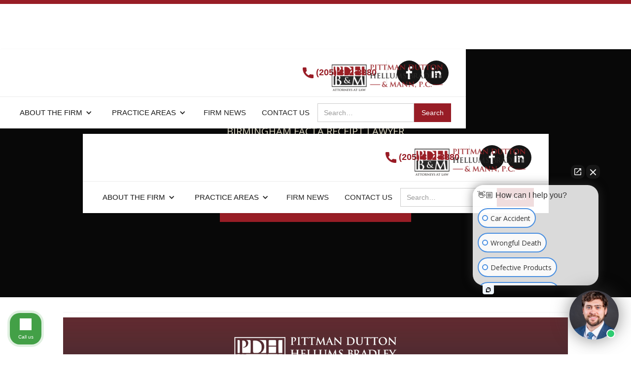

--- FILE ---
content_type: text/html; charset=utf-8
request_url: https://www.pittmandutton.com/practice-areas/facta-receipt-laws
body_size: 17653
content:
<!DOCTYPE html><!-- Last Published: Wed Jan 14 2026 16:10:49 GMT+0000 (Coordinated Universal Time) --><html data-wf-domain="www.pittmandutton.com" data-wf-page="640f823e64ac6e2b9394b63d" data-wf-site="640f823e64ac6e00b494b5cb" lang="en" data-wf-collection="640f823e64ac6e2d1a94b65c" data-wf-item-slug="facta-receipt-laws"><head><meta charset="utf-8"/><title>Birmingham FACTA Receipt Lawyer | Pittman Dutton Hellums Bradley &amp; Mann</title><meta content="Learn more about Facta Receipt lawsuits, if you qualify to start a case, and what your options for legal recourse are. Call us today for a free consultation." name="description"/><meta content="Birmingham FACTA Receipt Lawyer | Pittman Dutton Hellums Bradley &amp; Mann" property="og:title"/><meta content="Learn more about Facta Receipt lawsuits, if you qualify to start a case, and what your options for legal recourse are. Call us today for a free consultation." property="og:description"/><meta content="Birmingham FACTA Receipt Lawyer | Pittman Dutton Hellums Bradley &amp; Mann" property="twitter:title"/><meta content="Learn more about Facta Receipt lawsuits, if you qualify to start a case, and what your options for legal recourse are. Call us today for a free consultation." property="twitter:description"/><meta property="og:type" content="website"/><meta content="summary_large_image" name="twitter:card"/><meta content="width=device-width, initial-scale=1" name="viewport"/><link href="https://cdn.prod.website-files.com/640f823e64ac6e00b494b5cb/css/pittmandutton-09bd265d1cfda99b94a761598.webflow.shared.af133b110.css" rel="stylesheet" type="text/css" integrity="sha384-rxM7EQOHPADPMGkn+4OFSTU9OJ7pCJd8ShFrp3wJdZW0RncHPMW+rKP//kwB/rEE" crossorigin="anonymous"/><link href="https://fonts.googleapis.com" rel="preconnect"/><link href="https://fonts.gstatic.com" rel="preconnect" crossorigin="anonymous"/><script src="https://ajax.googleapis.com/ajax/libs/webfont/1.6.26/webfont.js" type="text/javascript"></script><script type="text/javascript">WebFont.load({  google: {    families: ["Open Sans:300,300italic,400,400italic,600,600italic,700,700italic,800,800italic"]  }});</script><script type="text/javascript">!function(o,c){var n=c.documentElement,t=" w-mod-";n.className+=t+"js",("ontouchstart"in o||o.DocumentTouch&&c instanceof DocumentTouch)&&(n.className+=t+"touch")}(window,document);</script><link href="https://cdn.prod.website-files.com/640f823e64ac6e00b494b5cb/640f823e64ac6e8ffa94b5fe_PDH%20favicon.png" rel="shortcut icon" type="image/x-icon"/><link href="https://cdn.prod.website-files.com/640f823e64ac6e00b494b5cb/640f823e64ac6e5b8994b5ff_PDH%20Webclip.png" rel="apple-touch-icon"/><link href="https://www.pittmandutton.com/practice-areas/facta-receipt-laws" rel="canonical"/><script src="https://www.google.com/recaptcha/api.js" type="text/javascript"></script><!-- Google Tag Manager -->
<script>(function(w,d,s,l,i){w[l]=w[l]||[];w[l].push({'gtm.start':
new Date().getTime(),event:'gtm.js'});var f=d.getElementsByTagName(s)[0],
j=d.createElement(s),dl=l!='dataLayer'?'&l='+l:'';j.async=true;j.src=
'https://www.googletagmanager.com/gtm.js?id='+i+dl;f.parentNode.insertBefore(j,f);
})(window,document,'script','dataLayer','GTM-5BS3W2B');</script>
<!-- End Google Tag Manager -->

<!-- Send form with conditional existence check -->
<script type="text/javascript">
window.onload=function(){
var mySide = document.getElementById('side-pageurl');
   if(mySide){
       mySide.value = window.location.href;
       
   }
var myBottom = document.getElementById('bottom-pageurl');
   if(myBottom){
       myBottom.value = window.location.href;
   }
  
  // UTM
  
   var queryString = window.location.search;
  //console.log(queryString);
  // ex: ?utm_source=local&utm_medium=organic&utm_campaign=gmb
  var URLSearchParams_wb = new URLSearchParams(queryString);

  const utmParameters = [
    "utm_source",
    "utm_medium",
    "utm_campaign"
  ];

  const formValue = Array();
  for (const utm_element of utmParameters) {
    /* if utm_source exist */
    if(URLSearchParams_wb.has(utm_element)){
      //console.log(utm_element + "is exist");
      /* get UTM value of this utm param */
      var value = URLSearchParams_wb.get(utm_element)
      /* change form hidden feild to this utm url value */
      //$("."+utm_element).val(value);
      //console.log(utm_element+" = "+value); 
      	formValue.push(value);
        
  		//console.log(formValue);
        //console.log(testTarget[0]=value);
     //append to form element that you want .
    }
  }/* end for loop */

   //console.log(formValue);
  var utmSource = document.getElementById('utmsource');
  var utmSourceSide = document.getElementById('utmsourceside');
   if(utmSource){
       utmSource.value = formValue[0];
       console.log(utmSource.value);
       
   }
  
    if(utmSourceSide){
         utmSourceSide.value = formValue[0];
         console.log(utmSourceSide.value);

     }
  
  
  var utmMedium = document.getElementById('utmmedium');
  var utmMediumSide = document.getElementById('utmmediumside');
   if(utmMedium){
       utmMedium.value = formValue[1];
       console.log(utmMedium.value);
       
   }
   if(utmMediumSide){
       utmMediumSide.value = formValue[1];
       console.log(utmMediumSide.value);
       
   }
  
  var utmCampaign = document.getElementById('utmcampaign');
  var utmCampaignSide = document.getElementById('utmcampaignside');
   if(utmCampaign){
       utmCampaign.value = formValue[2];
       console.log(utmCampaign.value);
       
   }
   if(utmCampaignSide){
       utmCampaignSide.value = formValue[2];
       console.log(utmCampaignSide.value);
       
   }
   //console.log(formValue);
}
</script>

<!-- Hotjar Tracking Code for https://www.pittmandutton.com/ -->
<script>
    (function(h,o,t,j,a,r){
        h.hj=h.hj||function(){(h.hj.q=h.hj.q||[]).push(arguments)};
        h._hjSettings={hjid:2354752,hjsv:6};
        a=o.getElementsByTagName('head')[0];
        r=o.createElement('script');r.async=1;
        r.src=t+h._hjSettings.hjid+j+h._hjSettings.hjsv;
        a.appendChild(r);
    })(window,document,'https://static.hotjar.com/c/hotjar-','.js?sv=');
</script>
<!-- font inject
<style>
@font-face {
  font-family: "Poppins";  font-display: swap;
}
</style> -->

<!-- Send form side-pageurl
<script type="text/javascript">
window.onload=function()
{document.getElementById('side-pageurl').value = window.location.href;}
</script>
-->

<!-- Send form bottom-pageurl
<script type="text/javascript">
window.onload=function()
{document.getElementById('bottom-pageurl').value = window.location.href;}
</script>
-->

<!-- Send form pageURL original script

<script type="text/javascript">
            
window.onload=function()
{document.getElementById('pageurl').value = window.location.href;}

</script>  -->

<!-- Copyright Year -->
<script>
// when the DOM is ready
document.addEventListener("DOMContentLoaded", function() { 
  // get the the span element
  const yrSpan = document.querySelector('.copyright-year');
  // get the current year
  const currentYr = new Date().getFullYear();
  // set the year span element's text to the current year
  yrSpan.textContent = currentYr;
});
</script>
<script type="application/ld+json">
{
  "@context": "https://schema.org",
  "@type": "FAQPage",
  "mainEntity": [{
    "@type": "Question",
    "name": "",
    "acceptedAnswer": {
      "@type": "Answer",
      "text": ""
    }
  },{
    "@type": "Question",
    "name": "",
    "acceptedAnswer": {
      "@type": "Answer",
      "text": ""
    }
  },{
    "@type": "Question",
    "name": "",
    "acceptedAnswer": {
      "@type": "Answer",
      "text": ""
    }
  },{
    "@type": "Question",
    "name": "",
    "acceptedAnswer": {
      "@type": "Answer",
      "text": ""
    }
  }]
}
</script></head><body><div><div class="scroll-indicator"></div><div data-w-id="b1bdd075-05af-5615-0b43-87b63df0798f" data-animation="default" data-collapse="medium" data-duration="400" data-easing="ease" data-easing2="ease" role="banner" class="navbar alt-2 w-nav"><div class="navigation-top"><a href="/" class="nav-logo w-nav-brand"><img src="https://cdn.prod.website-files.com/640f823e64ac6e00b494b5cb/640f823e64ac6e511f94b70c_PDH%20logo%20(1).png" width="225" height="55" sizes="225px" alt="Pitmann Dutton Hellums " srcset="https://cdn.prod.website-files.com/640f823e64ac6e00b494b5cb/640f823e64ac6e511f94b70c_PDH%2520logo%2520(1)-p-500.png 500w, https://cdn.prod.website-files.com/640f823e64ac6e00b494b5cb/640f823e64ac6e511f94b70c_PDH%20logo%20(1).png 1200w" class="logo"/></a><div class="mobile-phone"><div class="navigation-contact"><div class="navigation-detail detail-left"><img src="https://cdn.prod.website-files.com/640f823e64ac6e00b494b5cb/640f823e64ac6e6f5d94b716_call.png" loading="lazy" width="32" height="32" alt="Phone icon" srcset="https://cdn.prod.website-files.com/640f823e64ac6e00b494b5cb/640f823e64ac6e6f5d94b716_call-p-500.png 500w, https://cdn.prod.website-files.com/640f823e64ac6e00b494b5cb/640f823e64ac6e6f5d94b716_call.png 512w" sizes="(max-width: 1439px) 32px, (max-width: 1919px) 2vw, 32px" class="phone-icon"/><a href="tel:(205)322-8880" class="nav-phone-number">(205) 322-8880</a></div><div class="gray-divider---nav"></div><div class="nav-social-wrap hide-on-mobile"><a href="https://www.facebook.com/PDHBM" target="_blank" class="social-media alt _5-right-margin w-inline-block"><img src="https://cdn.prod.website-files.com/640f823e64ac6e00b494b5cb/640f823e64ac6e15e894b713_facebook-app-symbol.png" loading="lazy" alt="Facebook icon" class="social-icon"/></a><link rel="prefetch" href="https://www.facebook.com/PDHBM"/><a href="https://www.linkedin.com/company/pittmandutton" target="_blank" class="social-media alt w-inline-block"><img src="https://cdn.prod.website-files.com/640f823e64ac6e00b494b5cb/640f823e64ac6e3d8d94b714_linkedin.png" loading="lazy" alt="Linkedin Icon" class="social-icon"/></a><link rel="prefetch" href="https://www.linkedin.com/company/pittmandutton"/></div></div></div></div><div class="navigation-container-full"><nav role="navigation" class="nav-menu-2 w-nav-menu"><div data-hover="true" data-delay="0" data-w-id="b1bdd075-05af-5615-0b43-87b63df079a0" class="parent-dropdown w-dropdown"><div class="dropdown-toggle w-dropdown-toggle"><div class="arrow-icon w-icon-dropdown-toggle"></div><div class="nav-dd-menu-item"><a href="/about-us/the-firm" class="nav-link dropdown-link">About the firm</a></div></div><nav class="parent-dd-list w-dropdown-list"><div data-delay="0" data-hover="true" data-w-id="b1bdd075-05af-5615-0b43-87b63df079a7" class="child-dropdown w-dropdown"><div class="child-dd-toggle w-dropdown-toggle"><div class="child-arrow-icon w-icon-dropdown-toggle"></div><div class="nav-dd-menu-item"><a href="/about-us/attorneys" class="nav-dd-menu-item child-dd-item">Attorneys</a></div></div><nav class="child-dd-list alt w-dropdown-list"><a href="https://www.pittmandutton.com/attorney/w-lee-pittman" class="child---dd-link w-dropdown-link">W. Lee Pittman</a><a href="https://www.pittmandutton.com/attorney/tom-dutton" class="child---dd-link w-dropdown-link">Tom Dutton</a><a href="https://www.pittmandutton.com/attorney/chris-hellums" class="child---dd-link w-dropdown-link">Chris T. Hellums</a><a href="https://www.pittmandutton.com/attorney/mike-bradley" class="child---dd-link w-dropdown-link">Mike Bradley</a><a href="https://www.pittmandutton.com/attorney/jonathan-mann" class="child---dd-link w-dropdown-link">Jonathan S. Mann</a><a href="https://www.pittmandutton.com/attorney/austin-whitten" class="child---dd-link w-dropdown-link">Austin Whitten</a><a href="https://www.pittmandutton.com/attorney/peyton-clark" class="child---dd-link w-dropdown-link">Peyton Clark</a><a href="https://www.pittmandutton.com/attorney/james-h-davis" class="child---dd-link w-dropdown-link">James H. Davis</a></nav></div><a href="/about-us/case-results" class="nav-dd-link w-dropdown-link">Case Results</a><a href="/about-us/lawyer-referral" class="nav-dd-link w-dropdown-link">Lawyer Referral &amp; Co-Counsel</a><a href="/about-us/recovery" class="nav-dd-link w-dropdown-link">Recovery</a><a href="/about-us/resources" class="nav-dd-link w-dropdown-link">Resources</a><a href="/about-us/reviews" class="nav-dd-link w-dropdown-link">Share your experience</a><a href="/about-us/testimonials" class="nav-dd-link w-dropdown-link">Testimonials</a></nav></div><div data-hover="true" data-delay="0" data-w-id="b1bdd075-05af-5615-0b43-87b63df079ca" class="parent-dropdown w-dropdown"><div class="dropdown-toggle w-dropdown-toggle"><div class="arrow-icon w-icon-dropdown-toggle"></div><div class="nav-dd-menu-item">Practice Areas</div></div><nav class="parent-dd-list w-dropdown-list"><div data-delay="0" data-hover="true" data-w-id="b1bdd075-05af-5615-0b43-87b63df079d0" class="child-dropdown w-dropdown"><div class="child-dd-toggle w-dropdown-toggle"><div class="child-arrow-icon w-icon-dropdown-toggle"></div><div class="nav-dd-menu-item child-dd-item">Auto Accidents</div></div><nav class="child-dd-list w-dropdown-list"><a href="http://www.pittmandutton.com/practice-areas/car-accident-lawyers" class="child---dd-link w-dropdown-link">Car accidents</a><a href="http://www.pittmandutton.com/practice-areas/truck-accident-lawyer" class="child---dd-link w-dropdown-link">TRUCK ACCIDENTS</a><a href="http://www.pittmandutton.com/practice-areas/motorcycle-accident-lawyer" class="child---dd-link w-dropdown-link">Motorcycle Accidents</a><a href="https://www.pittmandutton.com/practice-areas/bus-accident-lawyer" class="child---dd-link w-dropdown-link">Bus accident</a><a href="http://www.pittmandutton.com/practice-areas/bicycle-accident-lawyer" class="child---dd-link w-dropdown-link">bicycle accident</a></nav></div><a href="http://www.pittmandutton.com/practice-areas/wrongful-death-lawyer" class="nav-dd-link w-dropdown-link">Wrongful Death</a><a href="http://www.pittmandutton.com/practice-areas/medical-malpractice-lawyer" class="nav-dd-link w-dropdown-link">Medical Malpractice</a><div data-delay="0" data-hover="true" data-w-id="b1bdd075-05af-5615-0b43-87b63df079e4" class="child-dropdown w-dropdown"><div class="child-dd-toggle w-dropdown-toggle"><div class="child-arrow-icon w-icon-dropdown-toggle"></div><div class="nav-dd-menu-item child-dd-item">Medical Devices</div></div><nav class="child-dd-list w-dropdown-list"><a href="http://www.pittmandutton.com/practice-areas/paragard-lawsuit" class="child---dd-link w-dropdown-link">Paragard IUD Fracture Lawsuit</a><a href="http://www.pittmandutton.com/practice-areas/exactech-implant-recall" class="child---dd-link w-dropdown-link">Exactech Implant Recall</a><a href="http://www.pittmandutton.com/practice-areas/defective-medical-device-lawyer" class="child---dd-link w-dropdown-link">Defective Medical Device</a><a href="http://www.pittmandutton.com/practice-areas/cook-medical-catheter-recall" class="child---dd-link w-dropdown-link">Cook medical catheter recall</a><a href="http://www.pittmandutton.com/practice-areas/hip-replacement-lawyer" class="child---dd-link w-dropdown-link">hip replacement</a><a href="http://www.pittmandutton.com/practice-areas/surgical-stapler-lawyer" class="child---dd-link w-dropdown-link">surgical stapler</a><a href="http://www.pittmandutton.com/practice-areas/hernia-mesh-injuries" class="child---dd-link w-dropdown-link">hernia mesh injuries</a><a href="http://www.pittmandutton.com/practice-areas/philips-cpap-recall" class="child---dd-link w-dropdown-link">philips cpap recall</a><a href="http://www.pittmandutton.com/practice-areas/stryker-hip-replacement" class="child---dd-link w-dropdown-link">stryker hip replacement</a><a href="http://www.pittmandutton.com/practice-areas/depuy-hip-replacement" class="child---dd-link w-dropdown-link">DePuy Metal-on-Metal Hip Replacement Lawyer</a><a href="http://www.pittmandutton.com/practice-areas/birth-control-lawyer" class="child---dd-link w-dropdown-link">birth control</a></nav></div><div data-delay="0" data-hover="true" class="child-dropdown w-dropdown"><div class="child-dd-toggle w-dropdown-toggle"><div class="child-arrow-icon w-icon-dropdown-toggle"></div><div class="nav-dd-menu-item child-dd-item"><a href="http://www.pittmandutton.com/practice-areas/mass-torts-class-actions" class="nav-link dropdown-link">Mass torts &amp; Class Actions</a></div></div><nav class="child-dd-list w-dropdown-list"><a href="http://www.pittmandutton.com/practice-areas/class-action-lawsuits" class="child---dd-link w-dropdown-link">Class Action Lawsuits</a><a href="https://pittmandutton.com/practice-areas/why-do-you-need-an-experienced-mass-tort-lawyer" class="child---dd-link w-dropdown-link">Mass Tort Lawyers</a><a href="http://www.pittmandutton.com/practice-areas/antitrust" class="child---dd-link w-dropdown-link">antitrust</a></nav></div><div data-delay="0" data-hover="true" data-w-id="b1bdd075-05af-5615-0b43-87b63df07a0d" class="child-dropdown w-dropdown"><div class="child-dd-toggle w-dropdown-toggle"><div class="child-arrow-icon w-icon-dropdown-toggle"></div><div class="nav-dd-menu-item child-dd-item">Current Lawsuits</div></div><nav class="child-dd-list w-dropdown-list"><a href="https://www.pittmandutton.com/practice-areas/vivint-security" class="child---dd-link w-dropdown-link">Vivint Security</a></nav></div><div data-delay="0" data-hover="true" data-w-id="b6eef078-b6fa-7e4e-c266-94be0599cdaa" class="child-dropdown w-dropdown"><div class="child-dd-toggle w-dropdown-toggle"><div class="child-arrow-icon w-icon-dropdown-toggle"></div><div class="nav-dd-menu-item child-dd-item"><a href="https://www.pittmandutton.com/practice-areas/data-breach" class="nav-link dropdown-link">Data Breach</a></div></div><nav class="child-dd-list w-dropdown-list"><a href="https://www.pittmandutton.com/firm-news/norwood-clinic-data-breach" class="child---dd-link w-dropdown-link">Norwood Data Breach</a><a href="https://www.pittmandutton.com/practice-areas/cardiovascular-associates-cva-data-breach-attorneys-in-alabama" class="child---dd-link w-dropdown-link">Cardiovascular Associates Data Breach</a></nav></div><div data-delay="0" data-hover="true" data-w-id="b1bdd075-05af-5615-0b43-87b63df07a17" class="child-dropdown w-dropdown"><div class="child-dd-toggle w-dropdown-toggle"><div class="child-arrow-icon w-icon-dropdown-toggle"></div><div class="nav-dd-menu-item child-dd-item">Catastrophic Personal Injury</div></div><nav class="child-dd-list w-dropdown-list"><a href="http://www.pittmandutton.com/practice-areas/personal-injury" class="child---dd-link w-dropdown-link">Personal Injury</a><a href="http://www.pittmandutton.com/practice-areas/pressure-cooker-explosion" class="child---dd-link w-dropdown-link">Pressure cooker Explosion</a><a href="http://www.pittmandutton.com/practice-areas/burn-injury-lawyer" class="child---dd-link w-dropdown-link">Burn injury</a><a href="http://www.pittmandutton.com/practice-areas/spine-injury-lawyer" class="child---dd-link w-dropdown-link">Spine injury</a><a href="http://www.pittmandutton.com/practice-areas/brain-injury" class="child---dd-link w-dropdown-link">brain injury</a><a href="http://www.pittmandutton.com/practice-areas/traumatic-injury-lawyer" class="child---dd-link w-dropdown-link">Traumatic injury</a><a href="http://www.pittmandutton.com/practice-areas/workers-compensation" class="child---dd-link w-dropdown-link">workers compensation</a><a href="http://www.pittmandutton.com/practice-areas/electrocution-lawyer" class="child---dd-link w-dropdown-link">Electrocution electric shock</a></nav></div><a href="http://www.pittmandutton.com/practice-areas/construction-accident-lawyer" class="nav-dd-link w-dropdown-link">Construction Accident</a><a href="http://www.pittmandutton.com/practice-areas/nursing-home-abuse-lawyer" class="nav-dd-link w-dropdown-link">Nursing Home Abuse</a><div data-delay="0" data-hover="true" data-w-id="b1bdd075-05af-5615-0b43-87b63df07a31" class="child-dropdown w-dropdown"><div class="child-dd-toggle w-dropdown-toggle"><div class="child-arrow-icon w-icon-dropdown-toggle"></div><div class="nav-dd-menu-item child-dd-item">Pharmaceutical Litigation</div></div><nav class="child-dd-list w-dropdown-list"><a href="http://www.pittmandutton.com/practice-areas/valsartan-lawsuit" class="child---dd-link w-dropdown-link">valsartan lawsuit</a></nav></div><div data-delay="0" data-hover="true" data-w-id="b1bdd075-05af-5615-0b43-87b63df07a39" class="child-dropdown w-dropdown"><div class="child-dd-toggle w-dropdown-toggle"><div class="child-arrow-icon w-icon-dropdown-toggle"></div><div class="nav-dd-menu-item child-dd-item">Premises Liability</div></div><nav class="child-dd-list w-dropdown-list"><a href="http://www.pittmandutton.com/practice-areas/premises-liability-lawyer" class="child---dd-link w-dropdown-link">premises liablity</a><a href="http://www.pittmandutton.com/practice-areas/hot-water-scald-injuries" class="child---dd-link w-dropdown-link">hot water scald injuries</a><a href="http://www.pittmandutton.com/practice-areas/slip-and-fall-lawyer" class="child---dd-link w-dropdown-link">slip and fall</a></nav></div><div data-delay="0" data-hover="true" data-w-id="b1bdd075-05af-5615-0b43-87b63df07a45" class="child-dropdown w-dropdown"><div class="child-dd-toggle w-dropdown-toggle"><div class="child-arrow-icon w-icon-dropdown-toggle"></div><div class="nav-dd-menu-item child-dd-item">Product Liability</div></div><nav class="child-dd-list w-dropdown-list"><a href="http://www.pittmandutton.com/practice-areas/3m-military-earplug" class="child---dd-link w-dropdown-link">3m military earplug</a><a href="http://www.pittmandutton.com/practice-areas/product-liability-lawyer" class="child---dd-link w-dropdown-link">product liability</a><a href="http://www.pittmandutton.com/practice-areas/defective-lawn-mower" class="child---dd-link w-dropdown-link">defective lawn mower</a><a href="http://www.pittmandutton.com/practice-areas/roundup-potential" class="child---dd-link w-dropdown-link">Roundup Lawsuit</a><a href="http://www.pittmandutton.com/practice-areas/nail-gun" class="child---dd-link w-dropdown-link">nail gun</a></nav></div><div data-delay="0" data-hover="true" data-w-id="b1bdd075-05af-5615-0b43-87b63df07a55" class="child-dropdown w-dropdown"><div class="child-dd-toggle w-dropdown-toggle"><div class="child-arrow-icon w-icon-dropdown-toggle"></div><div class="nav-dd-menu-item child-dd-item">Consumer Protection</div></div><nav class="child-dd-list w-dropdown-list"><a href="http://www.pittmandutton.com/practice-areas/johnson-johnson" class="child-dd-link w-dropdown-link">Johnson &amp; Johnson Talcum Powder Lawsuit</a><a href="http://www.pittmandutton.com/practice-areas/identity-theft" class="child-dd-link w-dropdown-link">identity theft</a><a href="http://www.pittmandutton.com/practice-areas/insurance-fraud" class="child-dd-link w-dropdown-link">insurance fraud</a><a href="http://www.pittmandutton.com/practice-areas/facta-receipt-laws" class="child-dd-link w-dropdown-link">facta receipt laws</a><a href="http://www.pittmandutton.com/practice-areas/exploding-lithium-ion-batteries" class="child-dd-link w-dropdown-link">exploding lithium ion batteries</a><a href="http://www.pittmandutton.com/practice-areas/business-tort" class="child-dd-link w-dropdown-link">business tort</a></nav></div><div data-delay="0" data-hover="true" data-w-id="b1bdd075-05af-5615-0b43-87b63df07a67" class="child-dropdown w-dropdown"><div class="child-dd-toggle w-dropdown-toggle"><div class="child-arrow-icon w-icon-dropdown-toggle"></div><div class="nav-dd-menu-item child-dd-item">Commercial Litigation</div></div><nav class="child-dd-list w-dropdown-list"><a href="http://www.pittmandutton.com/practice-areas/commercial-litigation-lawyer" class="child---dd-link w-dropdown-link">commercial litigation</a><a href="http://www.pittmandutton.com/practice-areas/securities" class="child---dd-link w-dropdown-link">securities</a></nav></div><div data-delay="0" data-hover="true" data-w-id="c7c57fa9-e64c-663b-0f86-a9f1970f9c17" class="child-dropdown w-dropdown"><div class="child-dd-toggle w-dropdown-toggle"><div class="child-arrow-icon w-icon-dropdown-toggle"></div><div class="nav-dd-menu-item child-dd-item">Sexual Abuse &amp; Sexual Assault</div></div><nav class="child-dd-list w-dropdown-list"><a href="https://www.pittmandutton.com/practice-areas/sexual-assault-sexual-abuse" class="child---dd-link w-dropdown-link">Sexual Assualt</a><a href="https://www.pittmandutton.com/practice-areas/rideshare-sexual-assault-lawyers" class="child---dd-link w-dropdown-link">Rideshare Sexual Assault</a></nav></div><a href="http://www.pittmandutton.com/practice-areas/mesothelioma" class="nav-dd-link w-dropdown-link">Mesothelioma</a><a href="http://www.pittmandutton.com/practice-areas/aviation-accident-lawyers" class="nav-dd-link w-dropdown-link">Aviation Accidents</a><a href="http://www.pittmandutton.com/practice-areas/zeltiq-coolsculpting-pah-injuries" class="nav-dd-link w-dropdown-link"></a></nav></div><a href="/firm-news" class="nav-link parent-dropdown w-nav-link">FIRM NEWS</a><a href="/contact" class="nav-link parent-dropdown w-nav-link">CONTACT US</a></nav><div class="mobile-nav"><div class="nav-social-wrap hide-on-tablet"><a href="https://www.facebook.com/PDHBM" target="_blank" class="social-media alt _5-right-margin mobile-icon w-inline-block"><img src="https://cdn.prod.website-files.com/640f823e64ac6e00b494b5cb/640f823e64ac6e15e894b713_facebook-app-symbol.png" loading="lazy" alt="Facebook icon"/></a><a href="https://twitter.com/PittmanDutton" target="_blank" class="social-media alt _5-right-margin mobile-icon w-inline-block"><img src="https://cdn.prod.website-files.com/640f823e64ac6e00b494b5cb/640f823e64ac6e540d94b78c_twitter%20icon.png" loading="lazy" alt="twitter icon"/></a><a href="https://www.linkedin.com/company/pittmandutton" target="_blank" class="social-media alt mobile-icon w-inline-block"><img src="https://cdn.prod.website-files.com/640f823e64ac6e00b494b5cb/640f823e64ac6e3d8d94b714_linkedin.png" loading="lazy" alt="Linkedin Icon"/></a></div></div><form action="/search" class="nav2-searchbar-wrapper w-form"><label for="search-2" class="hide">Search</label><input class="search-input w-input" maxlength="256" name="query" placeholder="Search…" type="search" id="search" required=""/><input type="submit" class="search-button w-button" value="Search"/></form><div class="menu-wrapper"><div class="menu-button-green hide-on-portrait w-nav-button"><div class="line-1"></div><div class="line-2"></div><div class="line-3"></div></div><div class="menu-text">MENU</div></div></div></div><div class="hero-copy pa-hero"><div class="pa---hero-container alt"><h1 class="subheader-page-title center caps tan">Birmingham FACTA Receipt Lawyer</h1><h2 class="page-title pa-titles white alt _20-bottom-margin">What are FACTA Receipt Laws?</h2><div data-w-id="b1bdd075-05af-5615-0b43-87b63df0798f" data-animation="default" data-collapse="medium" data-duration="400" data-easing="ease" data-easing2="ease" role="banner" class="navbar alt-2 w-nav"><div class="navigation-top"><a href="/" class="nav-logo w-nav-brand"><img src="https://cdn.prod.website-files.com/640f823e64ac6e00b494b5cb/640f823e64ac6e511f94b70c_PDH%20logo%20(1).png" width="225" height="55" sizes="225px" alt="Pitmann Dutton Hellums " srcset="https://cdn.prod.website-files.com/640f823e64ac6e00b494b5cb/640f823e64ac6e511f94b70c_PDH%2520logo%2520(1)-p-500.png 500w, https://cdn.prod.website-files.com/640f823e64ac6e00b494b5cb/640f823e64ac6e511f94b70c_PDH%20logo%20(1).png 1200w" class="logo"/></a><div class="mobile-phone"><div class="navigation-contact"><div class="navigation-detail detail-left"><img src="https://cdn.prod.website-files.com/640f823e64ac6e00b494b5cb/640f823e64ac6e6f5d94b716_call.png" loading="lazy" width="32" height="32" alt="Phone icon" srcset="https://cdn.prod.website-files.com/640f823e64ac6e00b494b5cb/640f823e64ac6e6f5d94b716_call-p-500.png 500w, https://cdn.prod.website-files.com/640f823e64ac6e00b494b5cb/640f823e64ac6e6f5d94b716_call.png 512w" sizes="(max-width: 1439px) 32px, (max-width: 1919px) 2vw, 32px" class="phone-icon"/><a href="tel:(205)322-8880" class="nav-phone-number">(205) 322-8880</a></div><div class="gray-divider---nav"></div><div class="nav-social-wrap hide-on-mobile"><a href="https://www.facebook.com/PDHBM" target="_blank" class="social-media alt _5-right-margin w-inline-block"><img src="https://cdn.prod.website-files.com/640f823e64ac6e00b494b5cb/640f823e64ac6e15e894b713_facebook-app-symbol.png" loading="lazy" alt="Facebook icon" class="social-icon"/></a><link rel="prefetch" href="https://www.facebook.com/PDHBM"/><a href="https://www.linkedin.com/company/pittmandutton" target="_blank" class="social-media alt w-inline-block"><img src="https://cdn.prod.website-files.com/640f823e64ac6e00b494b5cb/640f823e64ac6e3d8d94b714_linkedin.png" loading="lazy" alt="Linkedin Icon" class="social-icon"/></a><link rel="prefetch" href="https://www.linkedin.com/company/pittmandutton"/></div></div></div></div><div class="navigation-container-full"><nav role="navigation" class="nav-menu-2 w-nav-menu"><div data-hover="true" data-delay="0" data-w-id="b1bdd075-05af-5615-0b43-87b63df079a0" class="parent-dropdown w-dropdown"><div class="dropdown-toggle w-dropdown-toggle"><div class="arrow-icon w-icon-dropdown-toggle"></div><div class="nav-dd-menu-item"><a href="/about-us/the-firm" class="nav-link dropdown-link">About the firm</a></div></div><nav class="parent-dd-list w-dropdown-list"><div data-delay="0" data-hover="true" data-w-id="b1bdd075-05af-5615-0b43-87b63df079a7" class="child-dropdown w-dropdown"><div class="child-dd-toggle w-dropdown-toggle"><div class="child-arrow-icon w-icon-dropdown-toggle"></div><div class="nav-dd-menu-item"><a href="/about-us/attorneys" class="nav-dd-menu-item child-dd-item">Attorneys</a></div></div><nav class="child-dd-list alt w-dropdown-list"><a href="https://www.pittmandutton.com/attorney/w-lee-pittman" class="child---dd-link w-dropdown-link">W. Lee Pittman</a><a href="https://www.pittmandutton.com/attorney/tom-dutton" class="child---dd-link w-dropdown-link">Tom Dutton</a><a href="https://www.pittmandutton.com/attorney/chris-hellums" class="child---dd-link w-dropdown-link">Chris T. Hellums</a><a href="https://www.pittmandutton.com/attorney/mike-bradley" class="child---dd-link w-dropdown-link">Mike Bradley</a><a href="https://www.pittmandutton.com/attorney/jonathan-mann" class="child---dd-link w-dropdown-link">Jonathan S. Mann</a><a href="https://www.pittmandutton.com/attorney/austin-whitten" class="child---dd-link w-dropdown-link">Austin Whitten</a><a href="https://www.pittmandutton.com/attorney/peyton-clark" class="child---dd-link w-dropdown-link">Peyton Clark</a><a href="https://www.pittmandutton.com/attorney/james-h-davis" class="child---dd-link w-dropdown-link">James H. Davis</a></nav></div><a href="/about-us/case-results" class="nav-dd-link w-dropdown-link">Case Results</a><a href="/about-us/lawyer-referral" class="nav-dd-link w-dropdown-link">Lawyer Referral &amp; Co-Counsel</a><a href="/about-us/recovery" class="nav-dd-link w-dropdown-link">Recovery</a><a href="/about-us/resources" class="nav-dd-link w-dropdown-link">Resources</a><a href="/about-us/reviews" class="nav-dd-link w-dropdown-link">Share your experience</a><a href="/about-us/testimonials" class="nav-dd-link w-dropdown-link">Testimonials</a></nav></div><div data-hover="true" data-delay="0" data-w-id="b1bdd075-05af-5615-0b43-87b63df079ca" class="parent-dropdown w-dropdown"><div class="dropdown-toggle w-dropdown-toggle"><div class="arrow-icon w-icon-dropdown-toggle"></div><div class="nav-dd-menu-item">Practice Areas</div></div><nav class="parent-dd-list w-dropdown-list"><div data-delay="0" data-hover="true" data-w-id="b1bdd075-05af-5615-0b43-87b63df079d0" class="child-dropdown w-dropdown"><div class="child-dd-toggle w-dropdown-toggle"><div class="child-arrow-icon w-icon-dropdown-toggle"></div><div class="nav-dd-menu-item child-dd-item">Auto Accidents</div></div><nav class="child-dd-list w-dropdown-list"><a href="http://www.pittmandutton.com/practice-areas/car-accident-lawyers" class="child---dd-link w-dropdown-link">Car accidents</a><a href="http://www.pittmandutton.com/practice-areas/truck-accident-lawyer" class="child---dd-link w-dropdown-link">TRUCK ACCIDENTS</a><a href="http://www.pittmandutton.com/practice-areas/motorcycle-accident-lawyer" class="child---dd-link w-dropdown-link">Motorcycle Accidents</a><a href="https://www.pittmandutton.com/practice-areas/bus-accident-lawyer" class="child---dd-link w-dropdown-link">Bus accident</a><a href="http://www.pittmandutton.com/practice-areas/bicycle-accident-lawyer" class="child---dd-link w-dropdown-link">bicycle accident</a></nav></div><a href="http://www.pittmandutton.com/practice-areas/wrongful-death-lawyer" class="nav-dd-link w-dropdown-link">Wrongful Death</a><a href="http://www.pittmandutton.com/practice-areas/medical-malpractice-lawyer" class="nav-dd-link w-dropdown-link">Medical Malpractice</a><div data-delay="0" data-hover="true" data-w-id="b1bdd075-05af-5615-0b43-87b63df079e4" class="child-dropdown w-dropdown"><div class="child-dd-toggle w-dropdown-toggle"><div class="child-arrow-icon w-icon-dropdown-toggle"></div><div class="nav-dd-menu-item child-dd-item">Medical Devices</div></div><nav class="child-dd-list w-dropdown-list"><a href="http://www.pittmandutton.com/practice-areas/paragard-lawsuit" class="child---dd-link w-dropdown-link">Paragard IUD Fracture Lawsuit</a><a href="http://www.pittmandutton.com/practice-areas/exactech-implant-recall" class="child---dd-link w-dropdown-link">Exactech Implant Recall</a><a href="http://www.pittmandutton.com/practice-areas/defective-medical-device-lawyer" class="child---dd-link w-dropdown-link">Defective Medical Device</a><a href="http://www.pittmandutton.com/practice-areas/cook-medical-catheter-recall" class="child---dd-link w-dropdown-link">Cook medical catheter recall</a><a href="http://www.pittmandutton.com/practice-areas/hip-replacement-lawyer" class="child---dd-link w-dropdown-link">hip replacement</a><a href="http://www.pittmandutton.com/practice-areas/surgical-stapler-lawyer" class="child---dd-link w-dropdown-link">surgical stapler</a><a href="http://www.pittmandutton.com/practice-areas/hernia-mesh-injuries" class="child---dd-link w-dropdown-link">hernia mesh injuries</a><a href="http://www.pittmandutton.com/practice-areas/philips-cpap-recall" class="child---dd-link w-dropdown-link">philips cpap recall</a><a href="http://www.pittmandutton.com/practice-areas/stryker-hip-replacement" class="child---dd-link w-dropdown-link">stryker hip replacement</a><a href="http://www.pittmandutton.com/practice-areas/depuy-hip-replacement" class="child---dd-link w-dropdown-link">DePuy Metal-on-Metal Hip Replacement Lawyer</a><a href="http://www.pittmandutton.com/practice-areas/birth-control-lawyer" class="child---dd-link w-dropdown-link">birth control</a></nav></div><div data-delay="0" data-hover="true" class="child-dropdown w-dropdown"><div class="child-dd-toggle w-dropdown-toggle"><div class="child-arrow-icon w-icon-dropdown-toggle"></div><div class="nav-dd-menu-item child-dd-item"><a href="http://www.pittmandutton.com/practice-areas/mass-torts-class-actions" class="nav-link dropdown-link">Mass torts &amp; Class Actions</a></div></div><nav class="child-dd-list w-dropdown-list"><a href="http://www.pittmandutton.com/practice-areas/class-action-lawsuits" class="child---dd-link w-dropdown-link">Class Action Lawsuits</a><a href="https://pittmandutton.com/practice-areas/why-do-you-need-an-experienced-mass-tort-lawyer" class="child---dd-link w-dropdown-link">Mass Tort Lawyers</a><a href="http://www.pittmandutton.com/practice-areas/antitrust" class="child---dd-link w-dropdown-link">antitrust</a></nav></div><div data-delay="0" data-hover="true" data-w-id="b1bdd075-05af-5615-0b43-87b63df07a0d" class="child-dropdown w-dropdown"><div class="child-dd-toggle w-dropdown-toggle"><div class="child-arrow-icon w-icon-dropdown-toggle"></div><div class="nav-dd-menu-item child-dd-item">Current Lawsuits</div></div><nav class="child-dd-list w-dropdown-list"><a href="https://www.pittmandutton.com/practice-areas/vivint-security" class="child---dd-link w-dropdown-link">Vivint Security</a></nav></div><div data-delay="0" data-hover="true" data-w-id="b6eef078-b6fa-7e4e-c266-94be0599cdaa" class="child-dropdown w-dropdown"><div class="child-dd-toggle w-dropdown-toggle"><div class="child-arrow-icon w-icon-dropdown-toggle"></div><div class="nav-dd-menu-item child-dd-item"><a href="https://www.pittmandutton.com/practice-areas/data-breach" class="nav-link dropdown-link">Data Breach</a></div></div><nav class="child-dd-list w-dropdown-list"><a href="https://www.pittmandutton.com/firm-news/norwood-clinic-data-breach" class="child---dd-link w-dropdown-link">Norwood Data Breach</a><a href="https://www.pittmandutton.com/practice-areas/cardiovascular-associates-cva-data-breach-attorneys-in-alabama" class="child---dd-link w-dropdown-link">Cardiovascular Associates Data Breach</a></nav></div><div data-delay="0" data-hover="true" data-w-id="b1bdd075-05af-5615-0b43-87b63df07a17" class="child-dropdown w-dropdown"><div class="child-dd-toggle w-dropdown-toggle"><div class="child-arrow-icon w-icon-dropdown-toggle"></div><div class="nav-dd-menu-item child-dd-item">Catastrophic Personal Injury</div></div><nav class="child-dd-list w-dropdown-list"><a href="http://www.pittmandutton.com/practice-areas/personal-injury" class="child---dd-link w-dropdown-link">Personal Injury</a><a href="http://www.pittmandutton.com/practice-areas/pressure-cooker-explosion" class="child---dd-link w-dropdown-link">Pressure cooker Explosion</a><a href="http://www.pittmandutton.com/practice-areas/burn-injury-lawyer" class="child---dd-link w-dropdown-link">Burn injury</a><a href="http://www.pittmandutton.com/practice-areas/spine-injury-lawyer" class="child---dd-link w-dropdown-link">Spine injury</a><a href="http://www.pittmandutton.com/practice-areas/brain-injury" class="child---dd-link w-dropdown-link">brain injury</a><a href="http://www.pittmandutton.com/practice-areas/traumatic-injury-lawyer" class="child---dd-link w-dropdown-link">Traumatic injury</a><a href="http://www.pittmandutton.com/practice-areas/workers-compensation" class="child---dd-link w-dropdown-link">workers compensation</a><a href="http://www.pittmandutton.com/practice-areas/electrocution-lawyer" class="child---dd-link w-dropdown-link">Electrocution electric shock</a></nav></div><a href="http://www.pittmandutton.com/practice-areas/construction-accident-lawyer" class="nav-dd-link w-dropdown-link">Construction Accident</a><a href="http://www.pittmandutton.com/practice-areas/nursing-home-abuse-lawyer" class="nav-dd-link w-dropdown-link">Nursing Home Abuse</a><div data-delay="0" data-hover="true" data-w-id="b1bdd075-05af-5615-0b43-87b63df07a31" class="child-dropdown w-dropdown"><div class="child-dd-toggle w-dropdown-toggle"><div class="child-arrow-icon w-icon-dropdown-toggle"></div><div class="nav-dd-menu-item child-dd-item">Pharmaceutical Litigation</div></div><nav class="child-dd-list w-dropdown-list"><a href="http://www.pittmandutton.com/practice-areas/valsartan-lawsuit" class="child---dd-link w-dropdown-link">valsartan lawsuit</a></nav></div><div data-delay="0" data-hover="true" data-w-id="b1bdd075-05af-5615-0b43-87b63df07a39" class="child-dropdown w-dropdown"><div class="child-dd-toggle w-dropdown-toggle"><div class="child-arrow-icon w-icon-dropdown-toggle"></div><div class="nav-dd-menu-item child-dd-item">Premises Liability</div></div><nav class="child-dd-list w-dropdown-list"><a href="http://www.pittmandutton.com/practice-areas/premises-liability-lawyer" class="child---dd-link w-dropdown-link">premises liablity</a><a href="http://www.pittmandutton.com/practice-areas/hot-water-scald-injuries" class="child---dd-link w-dropdown-link">hot water scald injuries</a><a href="http://www.pittmandutton.com/practice-areas/slip-and-fall-lawyer" class="child---dd-link w-dropdown-link">slip and fall</a></nav></div><div data-delay="0" data-hover="true" data-w-id="b1bdd075-05af-5615-0b43-87b63df07a45" class="child-dropdown w-dropdown"><div class="child-dd-toggle w-dropdown-toggle"><div class="child-arrow-icon w-icon-dropdown-toggle"></div><div class="nav-dd-menu-item child-dd-item">Product Liability</div></div><nav class="child-dd-list w-dropdown-list"><a href="http://www.pittmandutton.com/practice-areas/3m-military-earplug" class="child---dd-link w-dropdown-link">3m military earplug</a><a href="http://www.pittmandutton.com/practice-areas/product-liability-lawyer" class="child---dd-link w-dropdown-link">product liability</a><a href="http://www.pittmandutton.com/practice-areas/defective-lawn-mower" class="child---dd-link w-dropdown-link">defective lawn mower</a><a href="http://www.pittmandutton.com/practice-areas/roundup-potential" class="child---dd-link w-dropdown-link">Roundup Lawsuit</a><a href="http://www.pittmandutton.com/practice-areas/nail-gun" class="child---dd-link w-dropdown-link">nail gun</a></nav></div><div data-delay="0" data-hover="true" data-w-id="b1bdd075-05af-5615-0b43-87b63df07a55" class="child-dropdown w-dropdown"><div class="child-dd-toggle w-dropdown-toggle"><div class="child-arrow-icon w-icon-dropdown-toggle"></div><div class="nav-dd-menu-item child-dd-item">Consumer Protection</div></div><nav class="child-dd-list w-dropdown-list"><a href="http://www.pittmandutton.com/practice-areas/johnson-johnson" class="child-dd-link w-dropdown-link">Johnson &amp; Johnson Talcum Powder Lawsuit</a><a href="http://www.pittmandutton.com/practice-areas/identity-theft" class="child-dd-link w-dropdown-link">identity theft</a><a href="http://www.pittmandutton.com/practice-areas/insurance-fraud" class="child-dd-link w-dropdown-link">insurance fraud</a><a href="http://www.pittmandutton.com/practice-areas/facta-receipt-laws" class="child-dd-link w-dropdown-link">facta receipt laws</a><a href="http://www.pittmandutton.com/practice-areas/exploding-lithium-ion-batteries" class="child-dd-link w-dropdown-link">exploding lithium ion batteries</a><a href="http://www.pittmandutton.com/practice-areas/business-tort" class="child-dd-link w-dropdown-link">business tort</a></nav></div><div data-delay="0" data-hover="true" data-w-id="b1bdd075-05af-5615-0b43-87b63df07a67" class="child-dropdown w-dropdown"><div class="child-dd-toggle w-dropdown-toggle"><div class="child-arrow-icon w-icon-dropdown-toggle"></div><div class="nav-dd-menu-item child-dd-item">Commercial Litigation</div></div><nav class="child-dd-list w-dropdown-list"><a href="http://www.pittmandutton.com/practice-areas/commercial-litigation-lawyer" class="child---dd-link w-dropdown-link">commercial litigation</a><a href="http://www.pittmandutton.com/practice-areas/securities" class="child---dd-link w-dropdown-link">securities</a></nav></div><div data-delay="0" data-hover="true" data-w-id="c7c57fa9-e64c-663b-0f86-a9f1970f9c17" class="child-dropdown w-dropdown"><div class="child-dd-toggle w-dropdown-toggle"><div class="child-arrow-icon w-icon-dropdown-toggle"></div><div class="nav-dd-menu-item child-dd-item">Sexual Abuse &amp; Sexual Assault</div></div><nav class="child-dd-list w-dropdown-list"><a href="https://www.pittmandutton.com/practice-areas/sexual-assault-sexual-abuse" class="child---dd-link w-dropdown-link">Sexual Assualt</a><a href="https://www.pittmandutton.com/practice-areas/rideshare-sexual-assault-lawyers" class="child---dd-link w-dropdown-link">Rideshare Sexual Assault</a></nav></div><a href="http://www.pittmandutton.com/practice-areas/mesothelioma" class="nav-dd-link w-dropdown-link">Mesothelioma</a><a href="http://www.pittmandutton.com/practice-areas/aviation-accident-lawyers" class="nav-dd-link w-dropdown-link">Aviation Accidents</a><a href="http://www.pittmandutton.com/practice-areas/zeltiq-coolsculpting-pah-injuries" class="nav-dd-link w-dropdown-link"></a></nav></div><a href="/firm-news" class="nav-link parent-dropdown w-nav-link">FIRM NEWS</a><a href="/contact" class="nav-link parent-dropdown w-nav-link">CONTACT US</a></nav><div class="mobile-nav"><div class="nav-social-wrap hide-on-tablet"><a href="https://www.facebook.com/PDHBM" target="_blank" class="social-media alt _5-right-margin mobile-icon w-inline-block"><img src="https://cdn.prod.website-files.com/640f823e64ac6e00b494b5cb/640f823e64ac6e15e894b713_facebook-app-symbol.png" loading="lazy" alt="Facebook icon"/></a><a href="https://twitter.com/PittmanDutton" target="_blank" class="social-media alt _5-right-margin mobile-icon w-inline-block"><img src="https://cdn.prod.website-files.com/640f823e64ac6e00b494b5cb/640f823e64ac6e540d94b78c_twitter%20icon.png" loading="lazy" alt="twitter icon"/></a><a href="https://www.linkedin.com/company/pittmandutton" target="_blank" class="social-media alt mobile-icon w-inline-block"><img src="https://cdn.prod.website-files.com/640f823e64ac6e00b494b5cb/640f823e64ac6e3d8d94b714_linkedin.png" loading="lazy" alt="Linkedin Icon"/></a></div></div><form action="/search" class="nav2-searchbar-wrapper w-form"><label for="search-2" class="hide">Search</label><input class="search-input w-input" maxlength="256" name="query" placeholder="Search…" type="search" id="search" required=""/><input type="submit" class="search-button w-button" value="Search"/></form><div class="menu-wrapper"><div class="menu-button-green hide-on-portrait w-nav-button"><div class="line-1"></div><div class="line-2"></div><div class="line-3"></div></div><div class="menu-text">MENU</div></div></div></div><div class="button-wrap _0-top-margin"><a href="#form" class="primary-button w-button">Receive a Free consultation</a></div></div></div><div class="row"><div class="practice-area-container"><div class="divider"></div><div><img src="https://cdn.prod.website-files.com/640f823e64ac6e00b494b5cb/640f823e64ac6e02bf94b7c2_PDH%20Best%20Lawyers%202023%20(Blog%20Banner)%20(1).png" loading="lazy" sizes="(max-width: 2240px) 100vw, 2240px" srcset="https://cdn.prod.website-files.com/640f823e64ac6e00b494b5cb/640f823e64ac6e02bf94b7c2_PDH%2520Best%2520Lawyers%25202023%2520(Blog%2520Banner)%2520(1)-p-500.png 500w, https://cdn.prod.website-files.com/640f823e64ac6e00b494b5cb/640f823e64ac6e02bf94b7c2_PDH%2520Best%2520Lawyers%25202023%2520(Blog%2520Banner)%2520(1)-p-800.png 800w, https://cdn.prod.website-files.com/640f823e64ac6e00b494b5cb/640f823e64ac6e02bf94b7c2_PDH%2520Best%2520Lawyers%25202023%2520(Blog%2520Banner)%2520(1)-p-1080.png 1080w, https://cdn.prod.website-files.com/640f823e64ac6e00b494b5cb/640f823e64ac6e02bf94b7c2_PDH%2520Best%2520Lawyers%25202023%2520(Blog%2520Banner)%2520(1)-p-1600.png 1600w, https://cdn.prod.website-files.com/640f823e64ac6e00b494b5cb/640f823e64ac6e02bf94b7c2_PDH%2520Best%2520Lawyers%25202023%2520(Blog%2520Banner)%2520(1)-p-2000.png 2000w, https://cdn.prod.website-files.com/640f823e64ac6e00b494b5cb/640f823e64ac6e02bf94b7c2_PDH%20Best%20Lawyers%202023%20(Blog%20Banner)%20(1).png 2240w" alt="Best Lawyers at Pittman, Dutton, Hellums, Bradley &amp; Mann | Best lawyers — attorneys Tom Dutton, Chris Hellums, Jon Mann, and Mike Bradley"/><div class="w-richtext"><p>The risk of identity theft continues to increase, as each new year brings all-time-high numbers in the amount of victims whose personal information is stolen and used for malicious activity. While common forms of identity theft occur online via means like malware and hacking, the little pieces of paper that seem like an afterthought when you’re shopping can put you at risk: receipts.</p><p>Before the Fair and Accurate Credit Transactions Act of 2003 (<a href="https://www.investopedia.com/terms/f/facta.asp" target="_blank">FACTA</a>) was passed as an amendment to the Fair Credit Reporting Act, computerized receipts that you received when shopping may have included sensitive personal identifying information, such as a full credit card number and expiration date. For some e-commerce sites, that’s all the information a fraudster would need to make large purchases online in your name.</p></div></div></div><div class="practice-area-container _20-top-margin w-condition-invisible"><div class="w-condition-invisible w-dyn-bind-empty w-richtext"></div><div class="w-row"><div class="w-col w-col-3"></div><div class="w-col w-col-3"><img src="https://cdn.prod.website-files.com/640f823e64ac6e00b494b5cb/69671a8e803020abb32a4b66_Best%20Law%20Firms%20-%20Standard%20Badge%202026.png" loading="lazy" sizes="(max-width: 479px) 96vw, (max-width: 767px) 97vw, (max-width: 991px) 23vw, (max-width: 8004px) 24vw, 1921px" srcset="https://cdn.prod.website-files.com/640f823e64ac6e00b494b5cb/69671a8e803020abb32a4b66_Best%20Law%20Firms%20-%20Standard%20Badge%202026-p-500.png 500w, https://cdn.prod.website-files.com/640f823e64ac6e00b494b5cb/69671a8e803020abb32a4b66_Best%20Law%20Firms%20-%20Standard%20Badge%202026-p-800.png 800w, https://cdn.prod.website-files.com/640f823e64ac6e00b494b5cb/69671a8e803020abb32a4b66_Best%20Law%20Firms%20-%20Standard%20Badge%202026-p-1080.png 1080w, https://cdn.prod.website-files.com/640f823e64ac6e00b494b5cb/69671a8e803020abb32a4b66_Best%20Law%20Firms%20-%20Standard%20Badge%202026-p-1600.png 1600w, https://cdn.prod.website-files.com/640f823e64ac6e00b494b5cb/69671a8e803020abb32a4b66_Best%20Law%20Firms%20-%20Standard%20Badge%202026.png 1921w" alt=""/></div><div class="w-col w-col-3"><img src="https://cdn.prod.website-files.com/640f823e64ac6e00b494b5cb/67337c1a984a9d1c8dbbcad8_Best%20Law%20Firms%20-%20Regional%20Tier%201%20Badge%20(1).png" loading="lazy" sizes="(max-width: 479px) 96vw, (max-width: 767px) 97vw, (max-width: 991px) 23vw, (max-width: 8004px) 24vw, 1921px" srcset="https://cdn.prod.website-files.com/640f823e64ac6e00b494b5cb/67337c1a984a9d1c8dbbcad8_Best%20Law%20Firms%20-%20Regional%20Tier%201%20Badge%20(1)-p-500.png 500w, https://cdn.prod.website-files.com/640f823e64ac6e00b494b5cb/67337c1a984a9d1c8dbbcad8_Best%20Law%20Firms%20-%20Regional%20Tier%201%20Badge%20(1)-p-800.png 800w, https://cdn.prod.website-files.com/640f823e64ac6e00b494b5cb/67337c1a984a9d1c8dbbcad8_Best%20Law%20Firms%20-%20Regional%20Tier%201%20Badge%20(1)-p-1080.png 1080w, https://cdn.prod.website-files.com/640f823e64ac6e00b494b5cb/67337c1a984a9d1c8dbbcad8_Best%20Law%20Firms%20-%20Regional%20Tier%201%20Badge%20(1)-p-1600.png 1600w, https://cdn.prod.website-files.com/640f823e64ac6e00b494b5cb/67337c1a984a9d1c8dbbcad8_Best%20Law%20Firms%20-%20Regional%20Tier%201%20Badge%20(1).png 1921w" alt=""/></div><div class="w-col w-col-3"></div></div></div></div><div class="row off-white"><div class="practice-area-container"><div class="w-richtext"><h2>How Do FACTA Receipt Laws Work?</h2><p>FACTA requires businesses that print out receipts to abide by rules that protect consumer information. For those that fail to comply, dozens, hundreds, thousands or tens of thousands of customers may learn that their rights covered by FACTA have been violated. Cases like these may result in class action lawsuits against a business.</p><p>At Pittman, Dutton, Hellums, Bradley &amp; Mann, we’re often involved in litigation in a wide variety of consumer protection lawsuits. These include FACTA class action lawsuits, where we represent a large number of victims whose personal information has been exposed through machine-printed receipts.</p><p>According to FACTA consumer receipt laws, any debit card or credit card transactions where receipts are printed must not display consumer card information on the receipt. Businesses do this by using personal account number truncation, which prevents a full account number and expiration date from being viewable on a receipt. Anyone who has received an improperly printed receipt under FACTA law may file a civil lawsuit, which may entitle plaintiffs to up to $1,000 per violation.</p><p>There are standards businesses must follow in how this protection occurs. Stipulations include:</p></div><div class="columns w-row"><div class="w-col w-col-3"><img src="https://cdn.prod.website-files.com/640f823e64ac6e00b494b5cb/696724242e888889fb0287b3_Mike%20Bradley%20Recognized%20in%20Best%20Lawyers%202026.jpg" loading="lazy" sizes="(max-width: 479px) 96vw, (max-width: 767px) 97vw, (max-width: 991px) 23vw, (max-width: 1919px) 24vw, 25vw, 100vw" srcset="https://cdn.prod.website-files.com/640f823e64ac6e00b494b5cb/696724242e888889fb0287b3_Mike%20Bradley%20Recognized%20in%20Best%20Lawyers%202026-p-500.jpg 500w, https://cdn.prod.website-files.com/640f823e64ac6e00b494b5cb/696724242e888889fb0287b3_Mike%20Bradley%20Recognized%20in%20Best%20Lawyers%202026-p-800.jpg 800w, https://cdn.prod.website-files.com/640f823e64ac6e00b494b5cb/696724242e888889fb0287b3_Mike%20Bradley%20Recognized%20in%20Best%20Lawyers%202026-p-1080.jpg 1080w, https://cdn.prod.website-files.com/640f823e64ac6e00b494b5cb/696724242e888889fb0287b3_Mike%20Bradley%20Recognized%20in%20Best%20Lawyers%202026-p-1600.jpg 1600w, https://cdn.prod.website-files.com/640f823e64ac6e00b494b5cb/696724242e888889fb0287b3_Mike%20Bradley%20Recognized%20in%20Best%20Lawyers%202026-p-2000.jpg 2000w, https://cdn.prod.website-files.com/640f823e64ac6e00b494b5cb/696724242e888889fb0287b3_Mike%20Bradley%20Recognized%20in%20Best%20Lawyers%202026-p-2600.jpg 2600w, https://cdn.prod.website-files.com/640f823e64ac6e00b494b5cb/696724242e888889fb0287b3_Mike%20Bradley%20Recognized%20in%20Best%20Lawyers%202026.jpg 3200w" alt=""/></div><div class="w-col w-col-3"><img src="https://cdn.prod.website-files.com/640f823e64ac6e00b494b5cb/69672424c4afe50ff99ee1c5_Thomas%20E.%20Dutton%20Recognized%20in%20Best%20Lawyers%202026.jpg" loading="lazy" sizes="(max-width: 479px) 96vw, (max-width: 767px) 97vw, (max-width: 991px) 23vw, (max-width: 1919px) 24vw, 25vw, 100vw" srcset="https://cdn.prod.website-files.com/640f823e64ac6e00b494b5cb/69672424c4afe50ff99ee1c5_Thomas%20E.%20Dutton%20Recognized%20in%20Best%20Lawyers%202026-p-500.jpg 500w, https://cdn.prod.website-files.com/640f823e64ac6e00b494b5cb/69672424c4afe50ff99ee1c5_Thomas%20E.%20Dutton%20Recognized%20in%20Best%20Lawyers%202026-p-800.jpg 800w, https://cdn.prod.website-files.com/640f823e64ac6e00b494b5cb/69672424c4afe50ff99ee1c5_Thomas%20E.%20Dutton%20Recognized%20in%20Best%20Lawyers%202026-p-1080.jpg 1080w, https://cdn.prod.website-files.com/640f823e64ac6e00b494b5cb/69672424c4afe50ff99ee1c5_Thomas%20E.%20Dutton%20Recognized%20in%20Best%20Lawyers%202026-p-1600.jpg 1600w, https://cdn.prod.website-files.com/640f823e64ac6e00b494b5cb/69672424c4afe50ff99ee1c5_Thomas%20E.%20Dutton%20Recognized%20in%20Best%20Lawyers%202026-p-2000.jpg 2000w, https://cdn.prod.website-files.com/640f823e64ac6e00b494b5cb/69672424c4afe50ff99ee1c5_Thomas%20E.%20Dutton%20Recognized%20in%20Best%20Lawyers%202026-p-2600.jpg 2600w, https://cdn.prod.website-files.com/640f823e64ac6e00b494b5cb/69672424c4afe50ff99ee1c5_Thomas%20E.%20Dutton%20Recognized%20in%20Best%20Lawyers%202026.jpg 3200w" alt=""/></div><div class="w-col w-col-3"><img src="https://cdn.prod.website-files.com/640f823e64ac6e00b494b5cb/6967242442a4c142634a9b63_Jonathan%20S.%20Mann%20Recognized%20in%20Best%20Lawyers%202026.jpg" loading="lazy" sizes="(max-width: 479px) 96vw, (max-width: 767px) 97vw, (max-width: 991px) 23vw, (max-width: 1919px) 24vw, 25vw, 100vw" srcset="https://cdn.prod.website-files.com/640f823e64ac6e00b494b5cb/6967242442a4c142634a9b63_Jonathan%20S.%20Mann%20Recognized%20in%20Best%20Lawyers%202026-p-500.jpg 500w, https://cdn.prod.website-files.com/640f823e64ac6e00b494b5cb/6967242442a4c142634a9b63_Jonathan%20S.%20Mann%20Recognized%20in%20Best%20Lawyers%202026-p-800.jpg 800w, https://cdn.prod.website-files.com/640f823e64ac6e00b494b5cb/6967242442a4c142634a9b63_Jonathan%20S.%20Mann%20Recognized%20in%20Best%20Lawyers%202026-p-1080.jpg 1080w, https://cdn.prod.website-files.com/640f823e64ac6e00b494b5cb/6967242442a4c142634a9b63_Jonathan%20S.%20Mann%20Recognized%20in%20Best%20Lawyers%202026-p-1600.jpg 1600w, https://cdn.prod.website-files.com/640f823e64ac6e00b494b5cb/6967242442a4c142634a9b63_Jonathan%20S.%20Mann%20Recognized%20in%20Best%20Lawyers%202026-p-2000.jpg 2000w, https://cdn.prod.website-files.com/640f823e64ac6e00b494b5cb/6967242442a4c142634a9b63_Jonathan%20S.%20Mann%20Recognized%20in%20Best%20Lawyers%202026-p-2600.jpg 2600w, https://cdn.prod.website-files.com/640f823e64ac6e00b494b5cb/6967242442a4c142634a9b63_Jonathan%20S.%20Mann%20Recognized%20in%20Best%20Lawyers%202026.jpg 3200w" alt=""/></div><div class="w-col w-col-3"><img src="https://cdn.prod.website-files.com/640f823e64ac6e00b494b5cb/69672424e2818ff50cad0950_Chris%20T.%20Hellums%20Recognized%20in%20Best%20Lawyers%202026.jpg" loading="lazy" sizes="(max-width: 479px) 96vw, (max-width: 767px) 97vw, (max-width: 991px) 23vw, (max-width: 1919px) 24vw, 25vw, 100vw" srcset="https://cdn.prod.website-files.com/640f823e64ac6e00b494b5cb/69672424e2818ff50cad0950_Chris%20T.%20Hellums%20Recognized%20in%20Best%20Lawyers%202026-p-500.jpg 500w, https://cdn.prod.website-files.com/640f823e64ac6e00b494b5cb/69672424e2818ff50cad0950_Chris%20T.%20Hellums%20Recognized%20in%20Best%20Lawyers%202026-p-800.jpg 800w, https://cdn.prod.website-files.com/640f823e64ac6e00b494b5cb/69672424e2818ff50cad0950_Chris%20T.%20Hellums%20Recognized%20in%20Best%20Lawyers%202026-p-1080.jpg 1080w, https://cdn.prod.website-files.com/640f823e64ac6e00b494b5cb/69672424e2818ff50cad0950_Chris%20T.%20Hellums%20Recognized%20in%20Best%20Lawyers%202026-p-1600.jpg 1600w, https://cdn.prod.website-files.com/640f823e64ac6e00b494b5cb/69672424e2818ff50cad0950_Chris%20T.%20Hellums%20Recognized%20in%20Best%20Lawyers%202026-p-2000.jpg 2000w, https://cdn.prod.website-files.com/640f823e64ac6e00b494b5cb/69672424e2818ff50cad0950_Chris%20T.%20Hellums%20Recognized%20in%20Best%20Lawyers%202026-p-2600.jpg 2600w, https://cdn.prod.website-files.com/640f823e64ac6e00b494b5cb/69672424e2818ff50cad0950_Chris%20T.%20Hellums%20Recognized%20in%20Best%20Lawyers%202026.jpg 3200w" alt=""/></div></div><div class="w-richtext"><p>You may not even notice this information if it is printed on a receipt, but if it is, these situations can put you at risk. Dropping or losing a receipt that has this type of identifying information on it gives thieves a starting point to discover your full identity. The more information they have, the easier it is to uncover other identifying factors, including your address and social security number. This can lead to not just making purchases in your name, but even assuming your whole identity and crippling your finances, credit history, reputation and more.</p></div></div></div><div class="pa---cta"><div class="cta-container"><h2 class="center _20-bottom-margin">Do you want to speak to a lawyer?</h2><a href="/contact" class="primary-button w-button">contact us today</a></div></div><div class="row w-condition-invisible"><div class="practice-area-container"><div><div class="pa-rich-text-block w-dyn-bind-empty w-richtext"></div></div></div></div><div class="row light-gray zero-side-padding"><div class="practice-area-container"><div class="w-richtext"><h2>What Should You Do If You Identify a FACTA Violation?</h2><p>It’s important to note that FACTA receipt laws only apply to machine-produced receipts. Businesses should only be using machines that hide customer information on receipts, but if they don’t, they could be putting thousands of customers’ information at risk.</p><p>Businesses that still hand-write receipts are not subject to FACTA laws. Now that you know the risks your receipts may pose, it’s important to carefully store receipts so they don’t get lost or stolen. If you notice that a printed-out receipt contains your personal information, that business has violated FACTA law, and you may be entitled to compensation. This makes checking all your receipts for potential FACTA violations a wise decision, since you speaking up may enable you to not only secure financial compensation, but also to protect other consumers.</p><p>When you notice a FACTA violation by a business that puts your personal debit or credit card information on a receipt without complying to the law, you should consult Pittman, Dutton, Hellums, Bradley &amp; Mann immediately to learn your rights. We have extensive experience helping consumers like yourself to gain the protection and compensation they deserve from unlawful business practices.</p><p>It is up to businesses to follow the law and protect their customers. Even if a business is unknowingly breaking FACTA receipt laws, the action of printing out identifying information on unsecure paper receipts contributes to the <a href="/practice-areas/identity-theft">national identity theft crime</a> problem. The lawyers at Pittman, Dutton, Hellums, Bradley &amp; Mann can help you in your claim, and potentially file a class action lawsuit that successfully compensates everyone who has been a victim.</p><p>Learn more about some of the <a href="/practice-areas/mass-torts-class-actions">current class action lawsuits</a> we are involved in here. Give us a call at <a href="tel:(205)322-8880">(205) 322-8880</a> if you suspect you may have a class action claim to pursue, whether it’s because of FACTA receipt law violation or another serious issue.</p></div></div></div><div class="reviews-row"><div class="medium-container _60-bottom-margin"><h2 class="center white"><span class="large-h2">What Do Our Clients Say?</span><br/></h2><div class="red-divider _40-bottom-margin"></div></div><div class="container"></div><div class="container"><div data-delay="4000" data-animation="slide" class="review-slider w-slider" data-autoplay="true" data-easing="ease" data-hide-arrows="true" data-disable-swipe="false" data-autoplay-limit="0" data-nav-spacing="3" data-duration="500" data-infinite="true"><div class="w-slider-mask"><div class="w-slide"><div class="homepage-review w-dyn-list"><div role="list" class="homepage-review-list w-dyn-items"><div role="listitem" class="homepage-review-item w-dyn-item"><div class="review-card"><div class="top-review"><div><h4 class="review-name">Ruth Weakley</h4><img loading="lazy" src="https://cdn.prod.website-files.com/640f823e64ac6eccd494b5cc/640f823e64ac6e0caa94bafd_Jon%20Mann-min.jpg" alt="five star icons" sizes="100vw" srcset="https://cdn.prod.website-files.com/640f823e64ac6eccd494b5cc/640f823e64ac6e0caa94bafd_Jon%2520Mann-min-p-500.jpg 500w, https://cdn.prod.website-files.com/640f823e64ac6eccd494b5cc/640f823e64ac6e0caa94bafd_Jon%2520Mann-min-p-800.jpg 800w, https://cdn.prod.website-files.com/640f823e64ac6eccd494b5cc/640f823e64ac6e0caa94bafd_Jon%2520Mann-min-p-1080.jpg 1080w, https://cdn.prod.website-files.com/640f823e64ac6eccd494b5cc/640f823e64ac6e0caa94bafd_Jon%2520Mann-min-p-1600.jpg 1600w, https://cdn.prod.website-files.com/640f823e64ac6eccd494b5cc/640f823e64ac6e0caa94bafd_Jon%2520Mann-min-p-2000.jpg 2000w, https://cdn.prod.website-files.com/640f823e64ac6eccd494b5cc/640f823e64ac6e0caa94bafd_Jon%2520Mann-min-p-2600.jpg 2600w, https://cdn.prod.website-files.com/640f823e64ac6eccd494b5cc/640f823e64ac6e0caa94bafd_Jon%2520Mann-min-p-3200.jpg 3200w, https://cdn.prod.website-files.com/640f823e64ac6eccd494b5cc/640f823e64ac6e0caa94bafd_Jon%20Mann-min.jpg 5504w" class="star-icons"/></div><div><img alt="Google icon" loading="lazy" src="https://cdn.prod.website-files.com/640f823e64ac6eccd494b5cc/640f823e64ac6e1dee94bad7_624c9ed6c42e7c1126e679a3_google.png" class="review-logo-img"/><img alt="5 star icon" loading="lazy" src="https://cdn.prod.website-files.com/640f823e64ac6e00b494b5cb/640f823e64ac6e7e1294b791_5%20stars.png" class="_5-stars"/></div></div><div><div class="w-richtext"><p>I highly recommend this law firm.  I was always kept informed of any progress in my case.  Any time I called them my concerns were met.  Attorney <a href="https://www.pittmandutton.com/attorney/jonathan-mann">Jon Mann</a> was always very through in his responses.  I can&#x27;t thank this law firm for taking excellent care of my case.</p><p>‍</p></div></div></div></div><div role="listitem" class="homepage-review-item w-dyn-item"><div class="review-card"><div class="top-review"><div><h4 class="review-name">Lee Huffstutler</h4><img loading="lazy" src="" alt="five star icons" class="star-icons w-dyn-bind-empty"/></div><div><img alt="Google icon" loading="lazy" src="https://cdn.prod.website-files.com/640f823e64ac6eccd494b5cc/640f823e64ac6e1dee94bad7_624c9ed6c42e7c1126e679a3_google.png" class="review-logo-img"/><img alt="5 star icon" loading="lazy" src="https://cdn.prod.website-files.com/640f823e64ac6e00b494b5cb/640f823e64ac6e7e1294b791_5%20stars.png" class="_5-stars"/></div></div><div><div class="w-richtext"><p>Outstanding firm!  Extremely pleased with the service, consistency &amp; hard work of the firm as a whole and Michael Bradley as my representative.</p><p>Without a doubt, I would recommend anyone who is in need of a personal injury attorney to give Pittman, Dutton, Hellums, <a href="https://www.pittmandutton.com/attorney/mike-bradley">Bradley</a> &amp; Mann a call - good people that strive to look after your interests. Thanks for all you have done!</p></div></div></div></div><div role="listitem" class="homepage-review-item w-dyn-item"><div class="review-card"><div class="top-review"><div><h4 class="review-name">Larry Smith</h4><img loading="lazy" src="" alt="five star icons" class="star-icons w-dyn-bind-empty"/></div><div><img alt="Google icon" loading="lazy" src="https://cdn.prod.website-files.com/640f823e64ac6eccd494b5cc/640f823e64ac6e1dee94bad7_624c9ed6c42e7c1126e679a3_google.png" class="review-logo-img"/><img alt="5 star icon" loading="lazy" src="https://cdn.prod.website-files.com/640f823e64ac6e00b494b5cb/640f823e64ac6e7e1294b791_5%20stars.png" class="_5-stars"/></div></div><div><div class="w-richtext"><p>I have nothing but great things to say about this firm. Initially I mostly spoke to Rebecca &amp; she made me feel very comfortable in a stressful situation. Later many of my calls were with <a href="https://www.pittmandutton.com/attorney/jonathan-mann">Jon Mann</a> &amp; he also spoke to me with respect &amp; thoughtfulness. Kind of strange but a close bond between lawyers &amp; a client but not only did we discuss the matter at hand but we would discuss our personal lives &amp; the good &amp; bad going on in my life &amp; their concern for my health was comforting. I would definitely recommend this firm! Keep up the great work guys.</p></div></div></div></div></div></div></div><div class="w-slide"><div class="homepage-review list-2 w-dyn-list"><div role="list" class="homepage-review-list w-dyn-items"><div role="listitem" class="homepage-review-item w-dyn-item"><div class="review-card"><div class="top-review"><div><h4 class="review-name">Doris M.</h4><img loading="lazy" src="" alt="five star icons" class="star-icons w-dyn-bind-empty"/></div><div><img width="30" height="30" alt="Social media icon" src="https://cdn.prod.website-files.com/640f823e64ac6eccd494b5cc/640f823e64ac6e1dee94bad7_624c9ed6c42e7c1126e679a3_google.png" loading="lazy" class="review-logo-img"/><img alt="5 stars icon" loading="lazy" src="https://cdn.prod.website-files.com/640f823e64ac6e00b494b5cb/640f823e64ac6e7e1294b791_5%20stars.png" class="_5-stars"/></div></div><div><div class="w-richtext"><p>I feel very fortunate to have met this firm. During the first conference, my attorney made me feel totally at ease when sharing my situation with him. He has a way about him that makes you feel his sincerity and honesty. Thank you for taking my burden and for the wonderful job that you did to complete my case successfully. I am VERY PLEASED!</p></div></div></div></div><div role="listitem" class="homepage-review-item w-dyn-item"><div class="review-card"><div class="top-review"><div><h4 class="review-name">Cathye H.</h4><img loading="lazy" src="" alt="five star icons" class="star-icons w-dyn-bind-empty"/></div><div><img width="30" height="30" alt="Social media icon" src="https://cdn.prod.website-files.com/640f823e64ac6eccd494b5cc/640f823e64ac6e1dee94bad7_624c9ed6c42e7c1126e679a3_google.png" loading="lazy" class="review-logo-img"/><img alt="5 stars icon" loading="lazy" src="https://cdn.prod.website-files.com/640f823e64ac6e00b494b5cb/640f823e64ac6e7e1294b791_5%20stars.png" class="_5-stars"/></div></div><div><div class="w-richtext"><p>My case was one that was a part of a nationwide claim. I researched and prayed for the appropriate attorney and I found that in <a href="/attorney/mike-bradley">Mike Bradley</a>. While my case lasted, Mike and his assistant Karen stayed current and knowledgeable on the status and updates. I never once called or emailed that one of them didn&#x27;t respond to me immediately. Mike would call to answer an email because he felt it would be more personal and efficient than typing. I highly recommend this firm.</p></div></div></div></div><div role="listitem" class="homepage-review-item w-dyn-item"><div class="review-card"><div class="top-review"><div><h4 class="review-name">Tyna B.</h4><img loading="lazy" src="https://cdn.prod.website-files.com/640f823e64ac6eccd494b5cc/640f823e64ac6e0caa94bafd_Jon%20Mann-min.jpg" alt="five star icons" sizes="100vw" srcset="https://cdn.prod.website-files.com/640f823e64ac6eccd494b5cc/640f823e64ac6e0caa94bafd_Jon%2520Mann-min-p-500.jpg 500w, https://cdn.prod.website-files.com/640f823e64ac6eccd494b5cc/640f823e64ac6e0caa94bafd_Jon%2520Mann-min-p-800.jpg 800w, https://cdn.prod.website-files.com/640f823e64ac6eccd494b5cc/640f823e64ac6e0caa94bafd_Jon%2520Mann-min-p-1080.jpg 1080w, https://cdn.prod.website-files.com/640f823e64ac6eccd494b5cc/640f823e64ac6e0caa94bafd_Jon%2520Mann-min-p-1600.jpg 1600w, https://cdn.prod.website-files.com/640f823e64ac6eccd494b5cc/640f823e64ac6e0caa94bafd_Jon%2520Mann-min-p-2000.jpg 2000w, https://cdn.prod.website-files.com/640f823e64ac6eccd494b5cc/640f823e64ac6e0caa94bafd_Jon%2520Mann-min-p-2600.jpg 2600w, https://cdn.prod.website-files.com/640f823e64ac6eccd494b5cc/640f823e64ac6e0caa94bafd_Jon%2520Mann-min-p-3200.jpg 3200w, https://cdn.prod.website-files.com/640f823e64ac6eccd494b5cc/640f823e64ac6e0caa94bafd_Jon%20Mann-min.jpg 5504w" class="star-icons"/></div><div><img width="30" height="30" alt="Social media icon" src="https://cdn.prod.website-files.com/640f823e64ac6eccd494b5cc/640f823e64ac6e788e94bad6_facebook.png" loading="lazy" class="review-logo-img"/><img alt="5 stars icon" loading="lazy" src="https://cdn.prod.website-files.com/640f823e64ac6e00b494b5cb/640f823e64ac6e7e1294b791_5%20stars.png" class="_5-stars"/></div></div><div><div class="w-richtext"><p>I would like to express my gratitude to Mr. <a href="https://www.pittmandutton.com/attorney/jonathan-mann">Jon Mann</a> of Pittman, Dutton, Hellums, Bradley &amp; Mann. I am so grateful for your knowledge, passion, dedication, and professionalism you have exhibited through this entire ordeal. Mr. Jon Mann took in all the relevant information, analyzed it and created a plan to settle my case. Again, I value the help you&#x27;ve given me. Thank you!!</p></div></div></div></div></div></div></div><div class="w-slide"><div class="homepage-review list-2 w-dyn-list"><div role="list" class="homepage-review-list w-dyn-items"><div role="listitem" class="homepage-review-item w-dyn-item"><div class="review-card"><div class="top-review"><div><h4 class="review-name">Emily W.</h4><img loading="lazy" src="" alt="five star icons" class="star-icons w-dyn-bind-empty"/></div><div><img width="30" height="30" alt="Social media icon" src="https://cdn.prod.website-files.com/640f823e64ac6eccd494b5cc/640f823e64ac6e1dee94bad7_624c9ed6c42e7c1126e679a3_google.png" loading="lazy" class="review-logo-img"/><img loading="lazy" src="https://cdn.prod.website-files.com/640f823e64ac6e00b494b5cb/640f823e64ac6e7e1294b791_5%20stars.png" alt="" class="_5-stars"/></div></div><div><div class="w-richtext"><p>I was very pleased with the work that Pittman, Dutton, Hellums, Bradley &amp; Mann did for us. I had been injured in a car accident and was in quite a bit of pain for sometime. They always treated me like a person and not a case—never failed to return a call and kept us apprised of what was going on. I had a time when I had to be totally focused on recovery, they were able to take care of the situation and I didn’t have to worry about it. I owe this firm a lot of thanks.</p></div></div></div></div><div role="listitem" class="homepage-review-item w-dyn-item"><div class="review-card"><div class="top-review"><div><h4 class="review-name">Luxi Choi</h4><img loading="lazy" src="" alt="five star icons" class="star-icons w-dyn-bind-empty"/></div><div><img width="30" height="30" alt="Social media icon" src="https://cdn.prod.website-files.com/640f823e64ac6eccd494b5cc/640f823e64ac6e788e94bad6_facebook.png" loading="lazy" class="review-logo-img"/><img loading="lazy" src="https://cdn.prod.website-files.com/640f823e64ac6e00b494b5cb/640f823e64ac6e7e1294b791_5%20stars.png" alt="" class="_5-stars"/></div></div><div><div class="w-richtext"><p>Pittman, Dutton, Hellums, Bradley &amp; Mann prides themselves on hard work and proven results.They earnestly work to provide the best outcomes for their clients. It&#x27;s truly been an honor to work with them.</p></div></div></div></div><div role="listitem" class="homepage-review-item w-dyn-item"><div class="review-card"><div class="top-review"><div><h4 class="review-name">Andre Madison</h4><img loading="lazy" src="" alt="five star icons" class="star-icons w-dyn-bind-empty"/></div><div><img width="30" height="30" alt="Social media icon" src="https://cdn.prod.website-files.com/640f823e64ac6eccd494b5cc/640f823e64ac6e788e94bad6_facebook.png" loading="lazy" class="review-logo-img"/><img loading="lazy" src="https://cdn.prod.website-files.com/640f823e64ac6e00b494b5cb/640f823e64ac6e7e1294b791_5%20stars.png" alt="" class="_5-stars"/></div></div><div><div class="w-richtext"><p>Skilled attorneys that are extremely knowledgeable of the Law. There friendly staff and environment helps you in any way that they can. I would highly recommend this firm! And Attorney <a href="/attorney/austin-whitten">Austin Whitten</a>.</p><p>‍</p></div></div></div></div></div></div></div></div><div class="w-slider-arrow-left"><div class="w-icon-slider-left"></div></div><div class="w-slider-arrow-right"><div class="w-icon-slider-right"></div></div><div class="slide-nav w-slider-nav w-round"></div></div></div></div><div class="row w-condition-invisible"><div class="practice-area-container"><div class="faqs-wrapper"><h2 class="_20-bottom-margin">Frequently Asked Questions</h2><div data-click="faq" class="faq-items w-condition-invisible"><div class="faqs-question-wrapper"><div class="faqs-question"><h3 class="faq-q-text pa w-dyn-bind-empty"></h3></div><div class="faqs-icon"><div class="_w-faq-icon"><div class="faq-stripe-1"></div><div class="faq-stripe-2"></div></div></div></div><div class="faqs-answer-block"><div class="c-faq-divider"><div class="faq-divider"></div></div><div class="faq-answer-text"><div class="faq-a-text pa w-dyn-bind-empty w-richtext"></div></div></div></div><div data-click="faq" class="faq-items w-condition-invisible"><div class="faqs-question-wrapper"><div class="faqs-question"><h3 class="faq-q-text w-dyn-bind-empty"></h3></div><div class="faqs-icon"><div class="_w-faq-icon"><div class="faq-stripe-1"></div><div class="faq-stripe-2"></div></div></div></div><div class="faqs-answer-block"><div class="c-faq-divider"><div class="faq-divider"></div></div><div class="faq-answer-text"><div class="faq-a-text pa w-dyn-bind-empty w-richtext"></div></div></div></div><div data-click="faq" class="faq-items w-condition-invisible"><div class="faqs-question-wrapper"><div class="faqs-question"><h3 class="faq-q-text w-dyn-bind-empty"></h3></div><div class="faqs-icon"><div class="_w-faq-icon"><div class="faq-stripe-1"></div><div class="faq-stripe-2"></div></div></div></div><div class="faqs-answer-block"><div class="c-faq-divider"><div class="faq-divider"></div></div><div class="faq-answer-text"><div class="faq-a-text pa w-dyn-bind-empty w-richtext"></div></div></div></div><div data-click="faq" class="faq-items w-condition-invisible"><div class="faqs-question-wrapper"><div class="faqs-question"><h3 class="faq-q-text w-dyn-bind-empty"></h3></div><div class="faqs-icon"><div class="_w-faq-icon"><div class="faq-stripe-1"></div><div class="faq-stripe-2"></div></div></div></div><div class="faqs-answer-block"><div class="c-faq-divider"><div class="faq-divider"></div></div><div class="faq-answer-text"><div class="faq-a-text pa w-dyn-bind-empty w-richtext"></div></div></div></div></div></div></div><div class="row inside-shadow"><div id="form" class="container"><div class="w-layout-grid cta-contact-grid"><div><h3 class="bright-red---text _20-bottom-margin">FREE CONSULTATION</h3><h2>Are you ready to tell your story?<br/></h2><div class="red-divider larger alt-position"></div><p>Using the web form below will begin the process of your free consultation, which is confidential and carries no obligation to hire our firm. Considering your safety, our consultations may be done via telephone or a video call format. During business hours expect to receive a return phone call within an hour. You will speak with one of our <a href="https://www.pittmandutton.com/about-us/attorneys">top-rated attorneys</a> during your consultation who will attempt to provide you with reliable answers to your legal questions. We look forward to assisting you!</p></div><div class="w-layout-grid map-grid"><div class="w-embed w-iframe"><iframe src="https://www.google.com/maps/embed?pb=!1m14!1m8!1m3!1d13305.23920015517!2d-86.8097533!3d33.5193301!3m2!1i1024!2i768!4f13.1!3m3!1m2!1s0x0%3A0xd39d05299bb3bbe6!2sPittman%2C%20Dutton%2C%20Hellums%2C%20Bradley%20%26%20Mann%2C%20P.C.!5e0!3m2!1sen!2sus!4v1635200822106!5m2!1sen!2sus" width="100%" height="100%" style="border:0;" allowfullscreen="" loading="lazy"></iframe></div><div class="gray-divider"></div></div><div id="w-node-_5139175c-6071-482f-81f9-322b9a22f09b-9a22f08c" class="container _40----top-margin"><div class="bottom-contact-form w-form"><form id="bottom-contact-form" name="wf-form-bottom-contact-form" data-name="bottom-contact-form" redirect="/thank-you" data-redirect="/thank-you" method="post" data-wf-page-id="640f823e64ac6e2b9394b63d" data-wf-element-id="8fb1d3af-ebe5-e249-4f7d-c5f8506ac1a5"><label for="FullName" class="field-label">Name</label><input class="text-field w-input" maxlength="256" name="FullName" data-name="FullName" placeholder="Name *" type="text" id="FullName" required=""/><label for="Phone-2" class="field-label">Phone</label><input class="text-field w-input" maxlength="256" name="CellPhone" data-name="CellPhone" placeholder="Phone *" type="tel" id="CellPhone" required=""/><label for="Email1" class="field-label">Email Address</label><input class="text-field w-input" maxlength="256" name="Email1" data-name="Email1" placeholder="Email *" type="email" id="Email1" required=""/><label for="Address1" class="field-label">Address</label><input class="text-field w-input" maxlength="256" name="Address1" data-name="Address1" placeholder="Address" type="text" id="Address1"/><label for="Message-2" class="field-label">Message</label><textarea id="Message-2" name="Message-2" maxlength="5000" data-name="Message 2" placeholder="Message *" required="" class="text-field w-input"></textarea><div class="w-embed"><input type="hidden" id="bottom-pageurl"  name="bottom-pageurl" value="bottom-pageurl" />
<input type="hidden" id="utmsource" class="utm_source" placeholder="utm_source" name="utm_source" value="utm_source">
<input type="hidden" id="utmmedium" class="utm_medium" placeholder="utm_medium" name="utm_medium" value="utm_medium">
<input type="hidden" id="utmcampaign" class="utm_campaign" placeholder="utm_campaign" name="utm_campaign" value="utm_campaign"></div><div data-sitekey="6LdJPaQmAAAAAEesQpRxcyqpcL6atiAn03zO2F6b" class="w-form-formrecaptcha g-recaptcha g-recaptcha-error g-recaptcha-disabled"></div><input type="submit" data-wait="Please wait..." class="primary-button left-align w-button" value="SEND"/></form><div class="w-form-done"><div>Thank you! Your submission has been received!</div></div><div class="w-form-fail"><div>Oops! Something went wrong while submitting the form.</div></div></div></div><div class="w-layout-grid right-contact-grid"><div class="fa-icon-wrap bright-red alt-size"><img src="https://cdn.prod.website-files.com/640f823e64ac6e00b494b5cb/640f823e64ac6e81a694b71d_phone-call.png" loading="lazy" alt="phone icon"/></div><div><h5 class="_10-bottom-margin">PHONE NUMBER</h5><a href="tel:205-322-8880">(205) 322-8880</a></div><div class="fa-icon-wrap bright-red alt-size"><img src="https://cdn.prod.website-files.com/640f823e64ac6e00b494b5cb/640f823e64ac6e402994b76d_Map%20icon.png" loading="lazy" alt="map icon"/></div><div><h5 class="_10-bottom-margin">OUR OFFICE</h5><a href="https://goo.gl/maps/5cK23PM1LX8g68kh7" target="_blank">2001 Park Place<br/>Suite 1100<br/>Birmingham, AL 35203</a></div><div class="fa-icon-wrap bright-red alt-size"><img src="https://cdn.prod.website-files.com/640f823e64ac6e00b494b5cb/640f823e64ac6ec87294b78b_Time%20icon.png" loading="lazy" alt="time icon"/></div><div><h5 class="_10-bottom-margin">WORKING HOURS</h5><p>We are open and available 24/7!</p></div></div><p><span class="text-span">I agree to receive emails, text messages, and phone calls regarding my legal inquiry, which may be considered advertising material. Emails, text messages, and phone calls may be automatically generated using the information from the above form to better coordinate communication. I understand my consent to this is not necessary to obtain legal services from Pittman, Dutton, Hellums, Bradley &amp; Mann, P.C. MSG and Data Rates may apply. Pittman, Dutton, Hellums, Bradley &amp; Mann, P.C. will not share your information with any 3rd party marketing and sales organizations.</span></p></div></div></div><div class="cta-row parallax-bg---3"><div class="container vertical-flex align-center"><h2 class="cta-header">Need to talk to a lawyer today?</h2><a href="tel:(205)598-6541" class="primary-button w-button">CALL us today</a></div></div><div class="row dropshadow"><div class="small-container _60-bottom-margin"><h3 class="center bright-red---text _20-bottom-margin">HIGHLY AWARDED LAW FIRM</h3><h2 class="center bright-red---text _20-bottom-margin">IN YOUR CORNER<br/></h2><div class="red-divider _40-bottom-margin"></div><p class="center">Our law firm has received top awards from the country&#x27;s most prestigious organizations recognizing leading law firms.</p></div><div class="container"><div class="awards-wrapper w-dyn-list"><div role="list" class="awards-list w-dyn-items"><div role="listitem" class="awards-item w-dyn-item"><img src="https://cdn.prod.website-files.com/640f823e64ac6eccd494b5cc/640f823e64ac6ef30f94b9a2_Million%20Dollar%20Advocates%20Forum.png" loading="lazy" alt="Million Dollar Advocates Forum" class="awards-img"/></div><div role="listitem" class="awards-item w-dyn-item"><img src="https://cdn.prod.website-files.com/640f823e64ac6eccd494b5cc/640f823e64ac6e012f94b9a3_American%20Association%20for%20Justice.png" loading="lazy" alt="American Association for Justice" class="awards-img"/></div><div role="listitem" class="awards-item w-dyn-item"><img src="https://cdn.prod.website-files.com/640f823e64ac6eccd494b5cc/673241aaca43de06659a0c5b_Best%20Law%20Firms%20-%20Regional%20Tier%201%20Badge%20(1).png" loading="lazy" alt="Best Law Firms 2024 Mass" sizes="(max-width: 479px) 0px, 100vw" srcset="https://cdn.prod.website-files.com/640f823e64ac6eccd494b5cc/673241aaca43de06659a0c5b_Best%20Law%20Firms%20-%20Regional%20Tier%201%20Badge%20(1)-p-500.png 500w, https://cdn.prod.website-files.com/640f823e64ac6eccd494b5cc/673241aaca43de06659a0c5b_Best%20Law%20Firms%20-%20Regional%20Tier%201%20Badge%20(1)-p-800.png 800w, https://cdn.prod.website-files.com/640f823e64ac6eccd494b5cc/673241aaca43de06659a0c5b_Best%20Law%20Firms%20-%20Regional%20Tier%201%20Badge%20(1)-p-1080.png 1080w, https://cdn.prod.website-files.com/640f823e64ac6eccd494b5cc/673241aaca43de06659a0c5b_Best%20Law%20Firms%20-%20Regional%20Tier%201%20Badge%20(1)-p-1600.png 1600w, https://cdn.prod.website-files.com/640f823e64ac6eccd494b5cc/673241aaca43de06659a0c5b_Best%20Law%20Firms%20-%20Regional%20Tier%201%20Badge%20(1).png 1921w" class="awards-img"/></div><div role="listitem" class="awards-item w-dyn-item"><img src="https://cdn.prod.website-files.com/640f823e64ac6eccd494b5cc/68dc0fd39ce4c0c1a8212ed6_best%20lawye%20(1).jpg" loading="lazy" alt="2026 Best Lawyers Award" class="awards-img"/></div><div role="listitem" class="awards-item w-dyn-item"><img src="https://cdn.prod.website-files.com/640f823e64ac6eccd494b5cc/696719db1f8e079d447197cd_Best%20Law%20Firms%20-%20Standard%20Badge%20(2).png" loading="lazy" alt="2026 Best Lawyers Award Badge" sizes="(max-width: 479px) 0px, 100vw" srcset="https://cdn.prod.website-files.com/640f823e64ac6eccd494b5cc/696719db1f8e079d447197cd_Best%20Law%20Firms%20-%20Standard%20Badge%20(2)-p-500.png 500w, https://cdn.prod.website-files.com/640f823e64ac6eccd494b5cc/696719db1f8e079d447197cd_Best%20Law%20Firms%20-%20Standard%20Badge%20(2)-p-800.png 800w, https://cdn.prod.website-files.com/640f823e64ac6eccd494b5cc/696719db1f8e079d447197cd_Best%20Law%20Firms%20-%20Standard%20Badge%20(2)-p-1080.png 1080w, https://cdn.prod.website-files.com/640f823e64ac6eccd494b5cc/696719db1f8e079d447197cd_Best%20Law%20Firms%20-%20Standard%20Badge%20(2)-p-1600.png 1600w, https://cdn.prod.website-files.com/640f823e64ac6eccd494b5cc/696719db1f8e079d447197cd_Best%20Law%20Firms%20-%20Standard%20Badge%20(2).png 1921w" class="awards-img"/></div></div></div></div></div><div class="cta-row---2"><div class="container"><div class="w-layout-grid cta-thin-row"><h3 id="w-node-_8878b707-91d5-55a2-503b-19aec2846d8b-c2846d88" class="white mobile-center"><span class="bold">Have you been injured in an accident?</span><br/></h3><div id="w-node-daba259d-926f-9422-8a9a-8bbed9962bc6-c2846d88"><a href="/contact" class="accent-button w-button">Schedule now</a></div></div></div></div><div class="footer-row"><div class="container"><div class="w-layout-grid footer-grid"><div id="w-node-fba2581e-b7a3-2e8c-2e1a-f63c4483d7b5-4483d7b2" class="_1-3-card vertical-flex"><img src="https://cdn.prod.website-files.com/640f823e64ac6e00b494b5cb/640f823e64ac6e556094b616_white%20PDH%20logo%20(1).png" loading="lazy" alt="Pittman, Dutton, Hellums, Bradley &amp; Mann" class="_20-bottom-margin"/><p class="copyright-white">Pittman, Dutton, Hellums, Bradley &amp; Mann is a team of personal injury lawyers in Birmingham, Alabama. We serve clients throughout the United States for all types of personal injury cases.</p></div><div id="w-node-fba2581e-b7a3-2e8c-2e1a-f63c4483d7b9-4483d7b2" class="_1-3-card"><h5 class="white _20-bottom-margin"><span class="bold">Navigation</span></h5><ul role="list" class="w-list-unstyled"><li><a href="/" class="white-link">Home</a></li><li><a href="/about-us/the-firm" class="white-link">About Us</a></li><li><a href="/firm-news" class="white-link">Firm News</a></li><li><a href="/contact" class="white-link">Contact Us</a></li></ul></div><div id="w-node-fba2581e-b7a3-2e8c-2e1a-f63c4483d7cd-4483d7b2" class="_1-3-card vertical-flex"><h5 class="white _20-bottom-margin"><span class="bold">Get Social</span></h5><div class="horizontal-flex"><a href="https://www.facebook.com/PDHBM" target="_blank" class="social-media _5-right-margin w-inline-block"><img src="https://cdn.prod.website-files.com/640f823e64ac6e00b494b5cb/640f823e64ac6e15e894b713_facebook-app-symbol.png" loading="lazy" alt="Facebook icon" class="social-icon"/></a><a href="https://www.linkedin.com/company/pittmandutton" target="_blank" class="social-media _5-side-margins w-inline-block"><img src="https://cdn.prod.website-files.com/640f823e64ac6e00b494b5cb/640f823e64ac6e3d8d94b714_linkedin.png" loading="lazy" alt="Linkedin Icon" class="social-icon"/></a><link rel="prefetch" href="https://www.linkedin.com/company/pittmandutton"/></div></div><div id="w-node-fba2581e-b7a3-2e8c-2e1a-f63c4483d7de-4483d7b2"><p class="white copyright---large">© <span class="copyright-year">2026</span> Pittman, Dutton, Hellums, Bradley &amp; Mann, P.C. - All Rights Reserved</p><p class="copyright ash-gray"><span>The recoveries and testimonials on this website are not an indication of future results. Every case is different, and regardless of what friends, family, or other individuals may say about what a case is worth, each case must be evaluated on its own facts and circumstances as they apply to the law. The valuation of a case depends on the facts, the injuries, the jurisdiction, the venue, the witnesses, the parties, and the testimony, among other factors. Furthermore, no representation is made that the quality of the legal services to be performed is greater than the quality of legal services performed by other lawyers.<br/><br/></span><a href="https://wiseguysdm.com/" target="_blank"><span>Managed By WiseGuys Digital Marketing</span></a></p></div></div></div></div></div><script src="https://d3e54v103j8qbb.cloudfront.net/js/jquery-3.5.1.min.dc5e7f18c8.js?site=640f823e64ac6e00b494b5cb" type="text/javascript" integrity="sha256-9/aliU8dGd2tb6OSsuzixeV4y/faTqgFtohetphbbj0=" crossorigin="anonymous"></script><script src="https://cdn.prod.website-files.com/640f823e64ac6e00b494b5cb/js/webflow.schunk.36b8fb49256177c8.js" type="text/javascript" integrity="sha384-4abIlA5/v7XaW1HMXKBgnUuhnjBYJ/Z9C1OSg4OhmVw9O3QeHJ/qJqFBERCDPv7G" crossorigin="anonymous"></script><script src="https://cdn.prod.website-files.com/640f823e64ac6e00b494b5cb/js/webflow.schunk.0968a94fdec09910.js" type="text/javascript" integrity="sha384-JDicUHcSnd4HplIilcAwgf5oEIlvF4rCp9FD502PQcWhaoSqn8ekGbV43koQIsOW" crossorigin="anonymous"></script><script src="https://cdn.prod.website-files.com/640f823e64ac6e00b494b5cb/js/webflow.1abc1cce.0a39e75236016b0e.js" type="text/javascript" integrity="sha384-yDXAifxKOhMIAUO/ga93pOJ2Uy/3BzsQZwaIbNQvI5FsojTugag4Up6idiNYK3/N" crossorigin="anonymous"></script><!-- Google Tag Manager (noscript) -->
<noscript><iframe src="https://www.googletagmanager.com/ns.html?id=GTM-5BS3W2B"
height="0" width="0" style="display:none;visibility:hidden"></iframe></noscript>
<!-- End Google Tag Manager (noscript) -->

<style>
  .display-desktop{
    display: table !important;
  }
  .display-mobile{
    display: none !important;
  }
  @media only screen and (max-width: 768px) {
  /* For mobile phones: */
  #icw--call--content{
    display:  none !important;
    }
    .display-desktop{
      display: none !important;
    }
    .display-mobile{
      display: table !important;
    }
  }
  
</style>
</body></html>

--- FILE ---
content_type: text/html; charset=utf-8
request_url: https://www.google.com/recaptcha/api2/anchor?ar=1&k=6LdJPaQmAAAAAEesQpRxcyqpcL6atiAn03zO2F6b&co=aHR0cHM6Ly93d3cucGl0dG1hbmR1dHRvbi5jb206NDQz&hl=en&v=N67nZn4AqZkNcbeMu4prBgzg&size=normal&anchor-ms=20000&execute-ms=30000&cb=becw69gy0rjf
body_size: 49587
content:
<!DOCTYPE HTML><html dir="ltr" lang="en"><head><meta http-equiv="Content-Type" content="text/html; charset=UTF-8">
<meta http-equiv="X-UA-Compatible" content="IE=edge">
<title>reCAPTCHA</title>
<style type="text/css">
/* cyrillic-ext */
@font-face {
  font-family: 'Roboto';
  font-style: normal;
  font-weight: 400;
  font-stretch: 100%;
  src: url(//fonts.gstatic.com/s/roboto/v48/KFO7CnqEu92Fr1ME7kSn66aGLdTylUAMa3GUBHMdazTgWw.woff2) format('woff2');
  unicode-range: U+0460-052F, U+1C80-1C8A, U+20B4, U+2DE0-2DFF, U+A640-A69F, U+FE2E-FE2F;
}
/* cyrillic */
@font-face {
  font-family: 'Roboto';
  font-style: normal;
  font-weight: 400;
  font-stretch: 100%;
  src: url(//fonts.gstatic.com/s/roboto/v48/KFO7CnqEu92Fr1ME7kSn66aGLdTylUAMa3iUBHMdazTgWw.woff2) format('woff2');
  unicode-range: U+0301, U+0400-045F, U+0490-0491, U+04B0-04B1, U+2116;
}
/* greek-ext */
@font-face {
  font-family: 'Roboto';
  font-style: normal;
  font-weight: 400;
  font-stretch: 100%;
  src: url(//fonts.gstatic.com/s/roboto/v48/KFO7CnqEu92Fr1ME7kSn66aGLdTylUAMa3CUBHMdazTgWw.woff2) format('woff2');
  unicode-range: U+1F00-1FFF;
}
/* greek */
@font-face {
  font-family: 'Roboto';
  font-style: normal;
  font-weight: 400;
  font-stretch: 100%;
  src: url(//fonts.gstatic.com/s/roboto/v48/KFO7CnqEu92Fr1ME7kSn66aGLdTylUAMa3-UBHMdazTgWw.woff2) format('woff2');
  unicode-range: U+0370-0377, U+037A-037F, U+0384-038A, U+038C, U+038E-03A1, U+03A3-03FF;
}
/* math */
@font-face {
  font-family: 'Roboto';
  font-style: normal;
  font-weight: 400;
  font-stretch: 100%;
  src: url(//fonts.gstatic.com/s/roboto/v48/KFO7CnqEu92Fr1ME7kSn66aGLdTylUAMawCUBHMdazTgWw.woff2) format('woff2');
  unicode-range: U+0302-0303, U+0305, U+0307-0308, U+0310, U+0312, U+0315, U+031A, U+0326-0327, U+032C, U+032F-0330, U+0332-0333, U+0338, U+033A, U+0346, U+034D, U+0391-03A1, U+03A3-03A9, U+03B1-03C9, U+03D1, U+03D5-03D6, U+03F0-03F1, U+03F4-03F5, U+2016-2017, U+2034-2038, U+203C, U+2040, U+2043, U+2047, U+2050, U+2057, U+205F, U+2070-2071, U+2074-208E, U+2090-209C, U+20D0-20DC, U+20E1, U+20E5-20EF, U+2100-2112, U+2114-2115, U+2117-2121, U+2123-214F, U+2190, U+2192, U+2194-21AE, U+21B0-21E5, U+21F1-21F2, U+21F4-2211, U+2213-2214, U+2216-22FF, U+2308-230B, U+2310, U+2319, U+231C-2321, U+2336-237A, U+237C, U+2395, U+239B-23B7, U+23D0, U+23DC-23E1, U+2474-2475, U+25AF, U+25B3, U+25B7, U+25BD, U+25C1, U+25CA, U+25CC, U+25FB, U+266D-266F, U+27C0-27FF, U+2900-2AFF, U+2B0E-2B11, U+2B30-2B4C, U+2BFE, U+3030, U+FF5B, U+FF5D, U+1D400-1D7FF, U+1EE00-1EEFF;
}
/* symbols */
@font-face {
  font-family: 'Roboto';
  font-style: normal;
  font-weight: 400;
  font-stretch: 100%;
  src: url(//fonts.gstatic.com/s/roboto/v48/KFO7CnqEu92Fr1ME7kSn66aGLdTylUAMaxKUBHMdazTgWw.woff2) format('woff2');
  unicode-range: U+0001-000C, U+000E-001F, U+007F-009F, U+20DD-20E0, U+20E2-20E4, U+2150-218F, U+2190, U+2192, U+2194-2199, U+21AF, U+21E6-21F0, U+21F3, U+2218-2219, U+2299, U+22C4-22C6, U+2300-243F, U+2440-244A, U+2460-24FF, U+25A0-27BF, U+2800-28FF, U+2921-2922, U+2981, U+29BF, U+29EB, U+2B00-2BFF, U+4DC0-4DFF, U+FFF9-FFFB, U+10140-1018E, U+10190-1019C, U+101A0, U+101D0-101FD, U+102E0-102FB, U+10E60-10E7E, U+1D2C0-1D2D3, U+1D2E0-1D37F, U+1F000-1F0FF, U+1F100-1F1AD, U+1F1E6-1F1FF, U+1F30D-1F30F, U+1F315, U+1F31C, U+1F31E, U+1F320-1F32C, U+1F336, U+1F378, U+1F37D, U+1F382, U+1F393-1F39F, U+1F3A7-1F3A8, U+1F3AC-1F3AF, U+1F3C2, U+1F3C4-1F3C6, U+1F3CA-1F3CE, U+1F3D4-1F3E0, U+1F3ED, U+1F3F1-1F3F3, U+1F3F5-1F3F7, U+1F408, U+1F415, U+1F41F, U+1F426, U+1F43F, U+1F441-1F442, U+1F444, U+1F446-1F449, U+1F44C-1F44E, U+1F453, U+1F46A, U+1F47D, U+1F4A3, U+1F4B0, U+1F4B3, U+1F4B9, U+1F4BB, U+1F4BF, U+1F4C8-1F4CB, U+1F4D6, U+1F4DA, U+1F4DF, U+1F4E3-1F4E6, U+1F4EA-1F4ED, U+1F4F7, U+1F4F9-1F4FB, U+1F4FD-1F4FE, U+1F503, U+1F507-1F50B, U+1F50D, U+1F512-1F513, U+1F53E-1F54A, U+1F54F-1F5FA, U+1F610, U+1F650-1F67F, U+1F687, U+1F68D, U+1F691, U+1F694, U+1F698, U+1F6AD, U+1F6B2, U+1F6B9-1F6BA, U+1F6BC, U+1F6C6-1F6CF, U+1F6D3-1F6D7, U+1F6E0-1F6EA, U+1F6F0-1F6F3, U+1F6F7-1F6FC, U+1F700-1F7FF, U+1F800-1F80B, U+1F810-1F847, U+1F850-1F859, U+1F860-1F887, U+1F890-1F8AD, U+1F8B0-1F8BB, U+1F8C0-1F8C1, U+1F900-1F90B, U+1F93B, U+1F946, U+1F984, U+1F996, U+1F9E9, U+1FA00-1FA6F, U+1FA70-1FA7C, U+1FA80-1FA89, U+1FA8F-1FAC6, U+1FACE-1FADC, U+1FADF-1FAE9, U+1FAF0-1FAF8, U+1FB00-1FBFF;
}
/* vietnamese */
@font-face {
  font-family: 'Roboto';
  font-style: normal;
  font-weight: 400;
  font-stretch: 100%;
  src: url(//fonts.gstatic.com/s/roboto/v48/KFO7CnqEu92Fr1ME7kSn66aGLdTylUAMa3OUBHMdazTgWw.woff2) format('woff2');
  unicode-range: U+0102-0103, U+0110-0111, U+0128-0129, U+0168-0169, U+01A0-01A1, U+01AF-01B0, U+0300-0301, U+0303-0304, U+0308-0309, U+0323, U+0329, U+1EA0-1EF9, U+20AB;
}
/* latin-ext */
@font-face {
  font-family: 'Roboto';
  font-style: normal;
  font-weight: 400;
  font-stretch: 100%;
  src: url(//fonts.gstatic.com/s/roboto/v48/KFO7CnqEu92Fr1ME7kSn66aGLdTylUAMa3KUBHMdazTgWw.woff2) format('woff2');
  unicode-range: U+0100-02BA, U+02BD-02C5, U+02C7-02CC, U+02CE-02D7, U+02DD-02FF, U+0304, U+0308, U+0329, U+1D00-1DBF, U+1E00-1E9F, U+1EF2-1EFF, U+2020, U+20A0-20AB, U+20AD-20C0, U+2113, U+2C60-2C7F, U+A720-A7FF;
}
/* latin */
@font-face {
  font-family: 'Roboto';
  font-style: normal;
  font-weight: 400;
  font-stretch: 100%;
  src: url(//fonts.gstatic.com/s/roboto/v48/KFO7CnqEu92Fr1ME7kSn66aGLdTylUAMa3yUBHMdazQ.woff2) format('woff2');
  unicode-range: U+0000-00FF, U+0131, U+0152-0153, U+02BB-02BC, U+02C6, U+02DA, U+02DC, U+0304, U+0308, U+0329, U+2000-206F, U+20AC, U+2122, U+2191, U+2193, U+2212, U+2215, U+FEFF, U+FFFD;
}
/* cyrillic-ext */
@font-face {
  font-family: 'Roboto';
  font-style: normal;
  font-weight: 500;
  font-stretch: 100%;
  src: url(//fonts.gstatic.com/s/roboto/v48/KFO7CnqEu92Fr1ME7kSn66aGLdTylUAMa3GUBHMdazTgWw.woff2) format('woff2');
  unicode-range: U+0460-052F, U+1C80-1C8A, U+20B4, U+2DE0-2DFF, U+A640-A69F, U+FE2E-FE2F;
}
/* cyrillic */
@font-face {
  font-family: 'Roboto';
  font-style: normal;
  font-weight: 500;
  font-stretch: 100%;
  src: url(//fonts.gstatic.com/s/roboto/v48/KFO7CnqEu92Fr1ME7kSn66aGLdTylUAMa3iUBHMdazTgWw.woff2) format('woff2');
  unicode-range: U+0301, U+0400-045F, U+0490-0491, U+04B0-04B1, U+2116;
}
/* greek-ext */
@font-face {
  font-family: 'Roboto';
  font-style: normal;
  font-weight: 500;
  font-stretch: 100%;
  src: url(//fonts.gstatic.com/s/roboto/v48/KFO7CnqEu92Fr1ME7kSn66aGLdTylUAMa3CUBHMdazTgWw.woff2) format('woff2');
  unicode-range: U+1F00-1FFF;
}
/* greek */
@font-face {
  font-family: 'Roboto';
  font-style: normal;
  font-weight: 500;
  font-stretch: 100%;
  src: url(//fonts.gstatic.com/s/roboto/v48/KFO7CnqEu92Fr1ME7kSn66aGLdTylUAMa3-UBHMdazTgWw.woff2) format('woff2');
  unicode-range: U+0370-0377, U+037A-037F, U+0384-038A, U+038C, U+038E-03A1, U+03A3-03FF;
}
/* math */
@font-face {
  font-family: 'Roboto';
  font-style: normal;
  font-weight: 500;
  font-stretch: 100%;
  src: url(//fonts.gstatic.com/s/roboto/v48/KFO7CnqEu92Fr1ME7kSn66aGLdTylUAMawCUBHMdazTgWw.woff2) format('woff2');
  unicode-range: U+0302-0303, U+0305, U+0307-0308, U+0310, U+0312, U+0315, U+031A, U+0326-0327, U+032C, U+032F-0330, U+0332-0333, U+0338, U+033A, U+0346, U+034D, U+0391-03A1, U+03A3-03A9, U+03B1-03C9, U+03D1, U+03D5-03D6, U+03F0-03F1, U+03F4-03F5, U+2016-2017, U+2034-2038, U+203C, U+2040, U+2043, U+2047, U+2050, U+2057, U+205F, U+2070-2071, U+2074-208E, U+2090-209C, U+20D0-20DC, U+20E1, U+20E5-20EF, U+2100-2112, U+2114-2115, U+2117-2121, U+2123-214F, U+2190, U+2192, U+2194-21AE, U+21B0-21E5, U+21F1-21F2, U+21F4-2211, U+2213-2214, U+2216-22FF, U+2308-230B, U+2310, U+2319, U+231C-2321, U+2336-237A, U+237C, U+2395, U+239B-23B7, U+23D0, U+23DC-23E1, U+2474-2475, U+25AF, U+25B3, U+25B7, U+25BD, U+25C1, U+25CA, U+25CC, U+25FB, U+266D-266F, U+27C0-27FF, U+2900-2AFF, U+2B0E-2B11, U+2B30-2B4C, U+2BFE, U+3030, U+FF5B, U+FF5D, U+1D400-1D7FF, U+1EE00-1EEFF;
}
/* symbols */
@font-face {
  font-family: 'Roboto';
  font-style: normal;
  font-weight: 500;
  font-stretch: 100%;
  src: url(//fonts.gstatic.com/s/roboto/v48/KFO7CnqEu92Fr1ME7kSn66aGLdTylUAMaxKUBHMdazTgWw.woff2) format('woff2');
  unicode-range: U+0001-000C, U+000E-001F, U+007F-009F, U+20DD-20E0, U+20E2-20E4, U+2150-218F, U+2190, U+2192, U+2194-2199, U+21AF, U+21E6-21F0, U+21F3, U+2218-2219, U+2299, U+22C4-22C6, U+2300-243F, U+2440-244A, U+2460-24FF, U+25A0-27BF, U+2800-28FF, U+2921-2922, U+2981, U+29BF, U+29EB, U+2B00-2BFF, U+4DC0-4DFF, U+FFF9-FFFB, U+10140-1018E, U+10190-1019C, U+101A0, U+101D0-101FD, U+102E0-102FB, U+10E60-10E7E, U+1D2C0-1D2D3, U+1D2E0-1D37F, U+1F000-1F0FF, U+1F100-1F1AD, U+1F1E6-1F1FF, U+1F30D-1F30F, U+1F315, U+1F31C, U+1F31E, U+1F320-1F32C, U+1F336, U+1F378, U+1F37D, U+1F382, U+1F393-1F39F, U+1F3A7-1F3A8, U+1F3AC-1F3AF, U+1F3C2, U+1F3C4-1F3C6, U+1F3CA-1F3CE, U+1F3D4-1F3E0, U+1F3ED, U+1F3F1-1F3F3, U+1F3F5-1F3F7, U+1F408, U+1F415, U+1F41F, U+1F426, U+1F43F, U+1F441-1F442, U+1F444, U+1F446-1F449, U+1F44C-1F44E, U+1F453, U+1F46A, U+1F47D, U+1F4A3, U+1F4B0, U+1F4B3, U+1F4B9, U+1F4BB, U+1F4BF, U+1F4C8-1F4CB, U+1F4D6, U+1F4DA, U+1F4DF, U+1F4E3-1F4E6, U+1F4EA-1F4ED, U+1F4F7, U+1F4F9-1F4FB, U+1F4FD-1F4FE, U+1F503, U+1F507-1F50B, U+1F50D, U+1F512-1F513, U+1F53E-1F54A, U+1F54F-1F5FA, U+1F610, U+1F650-1F67F, U+1F687, U+1F68D, U+1F691, U+1F694, U+1F698, U+1F6AD, U+1F6B2, U+1F6B9-1F6BA, U+1F6BC, U+1F6C6-1F6CF, U+1F6D3-1F6D7, U+1F6E0-1F6EA, U+1F6F0-1F6F3, U+1F6F7-1F6FC, U+1F700-1F7FF, U+1F800-1F80B, U+1F810-1F847, U+1F850-1F859, U+1F860-1F887, U+1F890-1F8AD, U+1F8B0-1F8BB, U+1F8C0-1F8C1, U+1F900-1F90B, U+1F93B, U+1F946, U+1F984, U+1F996, U+1F9E9, U+1FA00-1FA6F, U+1FA70-1FA7C, U+1FA80-1FA89, U+1FA8F-1FAC6, U+1FACE-1FADC, U+1FADF-1FAE9, U+1FAF0-1FAF8, U+1FB00-1FBFF;
}
/* vietnamese */
@font-face {
  font-family: 'Roboto';
  font-style: normal;
  font-weight: 500;
  font-stretch: 100%;
  src: url(//fonts.gstatic.com/s/roboto/v48/KFO7CnqEu92Fr1ME7kSn66aGLdTylUAMa3OUBHMdazTgWw.woff2) format('woff2');
  unicode-range: U+0102-0103, U+0110-0111, U+0128-0129, U+0168-0169, U+01A0-01A1, U+01AF-01B0, U+0300-0301, U+0303-0304, U+0308-0309, U+0323, U+0329, U+1EA0-1EF9, U+20AB;
}
/* latin-ext */
@font-face {
  font-family: 'Roboto';
  font-style: normal;
  font-weight: 500;
  font-stretch: 100%;
  src: url(//fonts.gstatic.com/s/roboto/v48/KFO7CnqEu92Fr1ME7kSn66aGLdTylUAMa3KUBHMdazTgWw.woff2) format('woff2');
  unicode-range: U+0100-02BA, U+02BD-02C5, U+02C7-02CC, U+02CE-02D7, U+02DD-02FF, U+0304, U+0308, U+0329, U+1D00-1DBF, U+1E00-1E9F, U+1EF2-1EFF, U+2020, U+20A0-20AB, U+20AD-20C0, U+2113, U+2C60-2C7F, U+A720-A7FF;
}
/* latin */
@font-face {
  font-family: 'Roboto';
  font-style: normal;
  font-weight: 500;
  font-stretch: 100%;
  src: url(//fonts.gstatic.com/s/roboto/v48/KFO7CnqEu92Fr1ME7kSn66aGLdTylUAMa3yUBHMdazQ.woff2) format('woff2');
  unicode-range: U+0000-00FF, U+0131, U+0152-0153, U+02BB-02BC, U+02C6, U+02DA, U+02DC, U+0304, U+0308, U+0329, U+2000-206F, U+20AC, U+2122, U+2191, U+2193, U+2212, U+2215, U+FEFF, U+FFFD;
}
/* cyrillic-ext */
@font-face {
  font-family: 'Roboto';
  font-style: normal;
  font-weight: 900;
  font-stretch: 100%;
  src: url(//fonts.gstatic.com/s/roboto/v48/KFO7CnqEu92Fr1ME7kSn66aGLdTylUAMa3GUBHMdazTgWw.woff2) format('woff2');
  unicode-range: U+0460-052F, U+1C80-1C8A, U+20B4, U+2DE0-2DFF, U+A640-A69F, U+FE2E-FE2F;
}
/* cyrillic */
@font-face {
  font-family: 'Roboto';
  font-style: normal;
  font-weight: 900;
  font-stretch: 100%;
  src: url(//fonts.gstatic.com/s/roboto/v48/KFO7CnqEu92Fr1ME7kSn66aGLdTylUAMa3iUBHMdazTgWw.woff2) format('woff2');
  unicode-range: U+0301, U+0400-045F, U+0490-0491, U+04B0-04B1, U+2116;
}
/* greek-ext */
@font-face {
  font-family: 'Roboto';
  font-style: normal;
  font-weight: 900;
  font-stretch: 100%;
  src: url(//fonts.gstatic.com/s/roboto/v48/KFO7CnqEu92Fr1ME7kSn66aGLdTylUAMa3CUBHMdazTgWw.woff2) format('woff2');
  unicode-range: U+1F00-1FFF;
}
/* greek */
@font-face {
  font-family: 'Roboto';
  font-style: normal;
  font-weight: 900;
  font-stretch: 100%;
  src: url(//fonts.gstatic.com/s/roboto/v48/KFO7CnqEu92Fr1ME7kSn66aGLdTylUAMa3-UBHMdazTgWw.woff2) format('woff2');
  unicode-range: U+0370-0377, U+037A-037F, U+0384-038A, U+038C, U+038E-03A1, U+03A3-03FF;
}
/* math */
@font-face {
  font-family: 'Roboto';
  font-style: normal;
  font-weight: 900;
  font-stretch: 100%;
  src: url(//fonts.gstatic.com/s/roboto/v48/KFO7CnqEu92Fr1ME7kSn66aGLdTylUAMawCUBHMdazTgWw.woff2) format('woff2');
  unicode-range: U+0302-0303, U+0305, U+0307-0308, U+0310, U+0312, U+0315, U+031A, U+0326-0327, U+032C, U+032F-0330, U+0332-0333, U+0338, U+033A, U+0346, U+034D, U+0391-03A1, U+03A3-03A9, U+03B1-03C9, U+03D1, U+03D5-03D6, U+03F0-03F1, U+03F4-03F5, U+2016-2017, U+2034-2038, U+203C, U+2040, U+2043, U+2047, U+2050, U+2057, U+205F, U+2070-2071, U+2074-208E, U+2090-209C, U+20D0-20DC, U+20E1, U+20E5-20EF, U+2100-2112, U+2114-2115, U+2117-2121, U+2123-214F, U+2190, U+2192, U+2194-21AE, U+21B0-21E5, U+21F1-21F2, U+21F4-2211, U+2213-2214, U+2216-22FF, U+2308-230B, U+2310, U+2319, U+231C-2321, U+2336-237A, U+237C, U+2395, U+239B-23B7, U+23D0, U+23DC-23E1, U+2474-2475, U+25AF, U+25B3, U+25B7, U+25BD, U+25C1, U+25CA, U+25CC, U+25FB, U+266D-266F, U+27C0-27FF, U+2900-2AFF, U+2B0E-2B11, U+2B30-2B4C, U+2BFE, U+3030, U+FF5B, U+FF5D, U+1D400-1D7FF, U+1EE00-1EEFF;
}
/* symbols */
@font-face {
  font-family: 'Roboto';
  font-style: normal;
  font-weight: 900;
  font-stretch: 100%;
  src: url(//fonts.gstatic.com/s/roboto/v48/KFO7CnqEu92Fr1ME7kSn66aGLdTylUAMaxKUBHMdazTgWw.woff2) format('woff2');
  unicode-range: U+0001-000C, U+000E-001F, U+007F-009F, U+20DD-20E0, U+20E2-20E4, U+2150-218F, U+2190, U+2192, U+2194-2199, U+21AF, U+21E6-21F0, U+21F3, U+2218-2219, U+2299, U+22C4-22C6, U+2300-243F, U+2440-244A, U+2460-24FF, U+25A0-27BF, U+2800-28FF, U+2921-2922, U+2981, U+29BF, U+29EB, U+2B00-2BFF, U+4DC0-4DFF, U+FFF9-FFFB, U+10140-1018E, U+10190-1019C, U+101A0, U+101D0-101FD, U+102E0-102FB, U+10E60-10E7E, U+1D2C0-1D2D3, U+1D2E0-1D37F, U+1F000-1F0FF, U+1F100-1F1AD, U+1F1E6-1F1FF, U+1F30D-1F30F, U+1F315, U+1F31C, U+1F31E, U+1F320-1F32C, U+1F336, U+1F378, U+1F37D, U+1F382, U+1F393-1F39F, U+1F3A7-1F3A8, U+1F3AC-1F3AF, U+1F3C2, U+1F3C4-1F3C6, U+1F3CA-1F3CE, U+1F3D4-1F3E0, U+1F3ED, U+1F3F1-1F3F3, U+1F3F5-1F3F7, U+1F408, U+1F415, U+1F41F, U+1F426, U+1F43F, U+1F441-1F442, U+1F444, U+1F446-1F449, U+1F44C-1F44E, U+1F453, U+1F46A, U+1F47D, U+1F4A3, U+1F4B0, U+1F4B3, U+1F4B9, U+1F4BB, U+1F4BF, U+1F4C8-1F4CB, U+1F4D6, U+1F4DA, U+1F4DF, U+1F4E3-1F4E6, U+1F4EA-1F4ED, U+1F4F7, U+1F4F9-1F4FB, U+1F4FD-1F4FE, U+1F503, U+1F507-1F50B, U+1F50D, U+1F512-1F513, U+1F53E-1F54A, U+1F54F-1F5FA, U+1F610, U+1F650-1F67F, U+1F687, U+1F68D, U+1F691, U+1F694, U+1F698, U+1F6AD, U+1F6B2, U+1F6B9-1F6BA, U+1F6BC, U+1F6C6-1F6CF, U+1F6D3-1F6D7, U+1F6E0-1F6EA, U+1F6F0-1F6F3, U+1F6F7-1F6FC, U+1F700-1F7FF, U+1F800-1F80B, U+1F810-1F847, U+1F850-1F859, U+1F860-1F887, U+1F890-1F8AD, U+1F8B0-1F8BB, U+1F8C0-1F8C1, U+1F900-1F90B, U+1F93B, U+1F946, U+1F984, U+1F996, U+1F9E9, U+1FA00-1FA6F, U+1FA70-1FA7C, U+1FA80-1FA89, U+1FA8F-1FAC6, U+1FACE-1FADC, U+1FADF-1FAE9, U+1FAF0-1FAF8, U+1FB00-1FBFF;
}
/* vietnamese */
@font-face {
  font-family: 'Roboto';
  font-style: normal;
  font-weight: 900;
  font-stretch: 100%;
  src: url(//fonts.gstatic.com/s/roboto/v48/KFO7CnqEu92Fr1ME7kSn66aGLdTylUAMa3OUBHMdazTgWw.woff2) format('woff2');
  unicode-range: U+0102-0103, U+0110-0111, U+0128-0129, U+0168-0169, U+01A0-01A1, U+01AF-01B0, U+0300-0301, U+0303-0304, U+0308-0309, U+0323, U+0329, U+1EA0-1EF9, U+20AB;
}
/* latin-ext */
@font-face {
  font-family: 'Roboto';
  font-style: normal;
  font-weight: 900;
  font-stretch: 100%;
  src: url(//fonts.gstatic.com/s/roboto/v48/KFO7CnqEu92Fr1ME7kSn66aGLdTylUAMa3KUBHMdazTgWw.woff2) format('woff2');
  unicode-range: U+0100-02BA, U+02BD-02C5, U+02C7-02CC, U+02CE-02D7, U+02DD-02FF, U+0304, U+0308, U+0329, U+1D00-1DBF, U+1E00-1E9F, U+1EF2-1EFF, U+2020, U+20A0-20AB, U+20AD-20C0, U+2113, U+2C60-2C7F, U+A720-A7FF;
}
/* latin */
@font-face {
  font-family: 'Roboto';
  font-style: normal;
  font-weight: 900;
  font-stretch: 100%;
  src: url(//fonts.gstatic.com/s/roboto/v48/KFO7CnqEu92Fr1ME7kSn66aGLdTylUAMa3yUBHMdazQ.woff2) format('woff2');
  unicode-range: U+0000-00FF, U+0131, U+0152-0153, U+02BB-02BC, U+02C6, U+02DA, U+02DC, U+0304, U+0308, U+0329, U+2000-206F, U+20AC, U+2122, U+2191, U+2193, U+2212, U+2215, U+FEFF, U+FFFD;
}

</style>
<link rel="stylesheet" type="text/css" href="https://www.gstatic.com/recaptcha/releases/N67nZn4AqZkNcbeMu4prBgzg/styles__ltr.css">
<script nonce="7RJwYCmPxFe1ENMJRjvlGQ" type="text/javascript">window['__recaptcha_api'] = 'https://www.google.com/recaptcha/api2/';</script>
<script type="text/javascript" src="https://www.gstatic.com/recaptcha/releases/N67nZn4AqZkNcbeMu4prBgzg/recaptcha__en.js" nonce="7RJwYCmPxFe1ENMJRjvlGQ">
      
    </script></head>
<body><div id="rc-anchor-alert" class="rc-anchor-alert"></div>
<input type="hidden" id="recaptcha-token" value="[base64]">
<script type="text/javascript" nonce="7RJwYCmPxFe1ENMJRjvlGQ">
      recaptcha.anchor.Main.init("[\x22ainput\x22,[\x22bgdata\x22,\x22\x22,\[base64]/[base64]/[base64]/ZyhXLGgpOnEoW04sMjEsbF0sVywwKSxoKSxmYWxzZSxmYWxzZSl9Y2F0Y2goayl7RygzNTgsVyk/[base64]/[base64]/[base64]/[base64]/[base64]/[base64]/[base64]/bmV3IEJbT10oRFswXSk6dz09Mj9uZXcgQltPXShEWzBdLERbMV0pOnc9PTM/bmV3IEJbT10oRFswXSxEWzFdLERbMl0pOnc9PTQ/[base64]/[base64]/[base64]/[base64]/[base64]\\u003d\x22,\[base64]\x22,\x22P8KyeV7Ch0IYRcK9w5TDqUliBngBw5DCrg12wqgGwpjCkVHDmkVrMsKQSlbCvsK7wqk/UTHDpjfClxpUwrHDtsK+acOHw41pw7rCisKlCWogFcO3w7bCusKdb8OLZzTDl1U1UcKQw5/[base64]/Di8KxwqPDgRY0wowQKFDDhQs9wpfDrxTDlU5xwqrDtlXDuhfCmsKzw5k/HcOSCcKbw4rDtsKhSXgKw77Di8OsJi0saMOXTxPDsDIyw6HDuUJUccOdwq5eKCrDjV1Dw43DmMO6wr0fwr5swpTDo8Owwp9KF0XCiTZ+wp5Jw6TCtMObfMKnw7jDlsKFCQx/[base64]/DqcO5w6JdbsKkwrnDuS4LwovDg8OqWsKqwqQLdsOLZ8KqK8OqYcObw7rDqF7DisKyKsKXVQvCqg/Dk2w1wolDw4DDrnzCmVrCr8KfdsOjcRvDnMO5OcKaYcOoKwzCp8OxwqbDsmN/[base64]/[base64]/DcKiw4Znw6BAesO8UlgGw4zCsSTDu8O1w6olZHJySEXCsCDCuhw6wpvDujfCl8OgUF/CqMK+aDrCqcKGJQNiw4vDg8O/w7bDjMO7JnwracK+w6xMKmdXwpEYDsOFX8KFw6RZVMKLdhoPYsOVAsKRw7PDp8OVw6gva8KMI0nCtMOzDiDCgMKVwonCiU/Cg8OQIWppE8Okw6PDqUYow63Ch8OscMODw7hyGMK1e2zCg8KdwqrCqzjCgywHwqk9V3lowqDCjiNdw6Nrw5PCqsKRw5nDtMObS2VgwpFTwpV2IsKLOWLChg/CrStnw6HDoMKAI8KFPUJ9wpt9wpXCvDk8QCQpOgRdwoDCscK4d8ObwpTDgsK0KTMRGwdxPkXDlybDrsOnU1TCpMOpDMKYRcK2w5cnwqIiwp/ClnFVFMOxwocResO1w7LCv8OUO8OBUQzCnsO9LzXClMO4LMOXw77DunDCpsO9w7bDsGjCtiLCglfDiRknwog6w5YxcsO1wpU9dCVTwprDoALDg8OQVcKbPm3DhcKKwq3Cm2gCwqMZVsOyw6k/[base64]/Dimw4Y2w/wp91NS1kw43CnmNTwq0Xw59Gw6V/E8OQPXp1wovCsEzCkMOVwrDCsMOtwoNXEQfCqFofw6DCusOvwqEZwroYw4zDnlTDmm3CrcOXX8Krwq4COD1lecO4fcKNSD91UHdHX8OmTMO4FsOxw6JFBC9wwoPCpcOHbsOVW8OMw4jCssO5w6rClUvDt1AnccOdfMKFY8OnU8O9WsKOw7Unw6ELwq/Ch8K3bAwQI8KXw5zCryvDvgZUEcKKMTErCUvDrEEXMVTDvBjDjsO2w5HCsXhqwqPCtWMmZmlUf8OewqAaw6N0w614JUHCk3QCwrt7TULCjBfDjjLDisOvw7bCjARWLcOcwp/[base64]/Cix50wpfCosOcFytEX8KDH1PCrhnCrsKUXcOvLUrCtlbChcKZfsOtwqBRw5nChcKIN27Dq8OzUEI2wohaexLDnH3DsQ7Dm3/CsVBqw7cVw5pUw4xGw6sww5zCt8KoTsK8UMKDwonCn8OUwrtxfsKUEwzCj8KEw4fCt8KKw5g3NXXCs1vCtcOgFA4Aw4TDjsKDNw7Cun7DghhrwpPCicOCaCpOYwUdwqAtw7jChhMww5oFUsOiwothw5E/wpjCiQ4Rw65ew7HCnWtMH8Khe8OYMmHDl0wFSMOGw71Bwo/[base64]/wqjDjXbCtsO7E8Kpw5pHw6B8w7BzwqsCdgvCixU2w6kQMsOkw5hPYcOsTMOHbW1Nw6PDpQfCrFDCgU/DlUnCoVfDtGAAU3fCgHTDomUYSsKywqoWwoZrwqgUwo8Kw7VzY8OeBC/[base64]/CqMK3w6XCi8O2ABUhwprDnxp0E8OOw77CsidsMzfDhsK5wrg4w7XDglRkDsKPwrzChBPCt2hOwprCgMO4w7jCl8Kzw4dBfMOmJVEVUsOgZlJJLBJEw4/CrwtOwqpFwqcRw47DoyhjwoHDsWssw4Muwp5+ViTDtMKuwqpOw55RPixLw69iw67CncK9NzdPC23Dh0XCtcKNwr3DqCYCw7cFw5jDqBXDjcK3w4vChVx0w45Ww60qXsKBw7rDnjTDsyA0X1tCwozCvCbDvibClxdJwqPDihjCt1psw4cbw7fCvC3DpcOxKMKVwq/DqcO7w4wRFD9Ew7BhN8KVwpbCo2jDvcKkw40PwrfCosKRw4nCqwlEwo3DhABrJ8ObGRdmwpvDr8OGw63CkR1CZMOEC8KLw595dsOtPlJqwrY6X8Otw7F9w74/[base64]/AwnDt8KcPXjCjcObw4wpHlnCj2TCjsO8w7pFw6TDt8OsPDTDjcO4wqRRa8K/w6vCtMKbC1wADSrDtksiwqp2CsK+HsOOwq5wwooYw7vCtcOLFcKrw51kwpDCscOywpk6w6bDj0jDrMO3J3Rewo3CrWkQKcKVZ8Oiwp7ChMO/[base64]/CjETDg0JAA8OdwrbDoyQ7wpTCj8KYCwx/wr3DjMOeYMKtDzzDiSXCsDoUwq9xfSnCjcOFw7YdcH7DrAHDmMOEMELDi8KcCwN+I8KeHDw/wpvDtMOUHGUlw75TRiZQw40xBCrDtsOdwrwQEcOaw5nCt8O2JSTCq8OOw4nDghvCq8O5w7dqwpUOfnbCsMKUfMOjeyrDssKIMzrCvMOFwrZPcAkww6kGFWh5b8OvwoR/wpnCtcOlw7p6SATCgH8YwrhWw4xUw5AJw7okw4bCo8O0w71SecKQJRnDv8Kww7A1wprCmi/DjcOiw6N6M0Nkw7bDs8Ovw7NKUzB+wrPCoUTCusOvWsKpw7vCoXt1wpMkw5xCwrjCrsKaw5tHZX7DjTPDiCPCnMKWWMK6wqoMw6/Dj8KFOBvCg0jCr0jCmXDCksOlbMOhW8KYZQzCv8O+w4PCmcKKS8Kiw6HCpsK7d8KyQcKkfMKRwphETMKfQcOXw7bCtcKzwoIcwpNjwpoIw6M/w7PDt8KGw4nDl8KfQCE1JQJUZVd1wp81wr3DjMO0w6nCrh/[base64]/wpbDlsOxTEZcf8KDL2hoVwMJdcOBUsO2CMOVHcK3wrtYw6hTwplOwr1iw5YRPwpsRltkwp8FXB/DtsKNwrdbwqDCvXzDlw/[base64]/Cm3hywopRJ8KFwr/CosOWw7wYwqwVLcOvwqjDn8KDFMO9wozDk33DnRLCq8OXwovDoTkBLSpkworCjSPDt8KwUHzDsT8Qw6DDgVbDuhwgw4pWwpbCgsO9wpsxwpfCrg7DpcKhwq0kNT8wwqwdcsKSw7PCp3rDpk7DkzzClMOgw59ZwpfDmsKfwp/CsSZxSsOwwpvDgMKBw4kUNGTDvsKywrQXVcO/w7zDmcOQwrrDpcKkw6zDkDfDs8KFwpY7w6lhw5IqV8OXT8OWwphAKsK7w4/CjcO1wrU1ZjUOUTjDm0vCoEvDrkXCvlgVQcKkVsOTecK8WjRJw7cyJnnCrXHChMKCCMKJwqvCnX5ow6R/[base64]/CgBxpLMKBDXI5w5FdwrPDvwnCqMKIw7Esw4DDr8OBfMO5McKAGMK4b8Kqw5ZXYsKcDzQ1QMKwwrTCucOxwqrDvMKHw7vChsKDPGVlf0nCtcO8TXVOdBwhYjZYwovCjcKFByjCmMOPL0nCo1lRwqMow7TCqMK9w6pYAcOnwpAtXjzCtcOhw495AV/DgD5dw5DCjMOpw4/Cg2jDkXPDvcOAwo8nw6orekY7w6/DuifDqsKswqpqw7XCpsORAsOuw6gRwphCwqrCr0DDm8OWPUvDg8ONwojDvcOdQ8Osw401wrpETUQmdzshHyfDoWp8w4kOwrfDj8Kqw6/DtMOlMcOMwpYCZsKOYsK6w47CsGcRNTTChn7DuGDDtsK9w7HDrsODwpFxw6JRfgbDkB/Cp1jCvBHCrMOawoRoT8Ktwp1aOsKUMsOSWcKDw7nDpcOkwpxswqdRw4TDqzgqwpspwo3CkAh6RsKwf8O1w4LCjsOCfjNkwrLDvD8QYTVtYHPDvcKOC8KUaj9tQsOpXMOcwrbDocOEwpXCgMKTeDbCnsOOacKywrvDvMK9Jk/Crhtxw6bCl8OVGgjCpcOlw5nDqX/CnsK9U8OIcMKrTcKKwprDnMO/LMOgw5dMwpR3eMOMw4Jswp8uTW4zwrZhw4PDuMOGwpdOw5/Cj8OpwoMCw7zDmWTCkcOKw4nDkDs1YMKhwqXDqXBkw5NmaMOcw5E3LcKjIypHw7Q3QsORNRMhw5Qxw6dxwoNAdBp9AQTDgMKMZV/Cg1cVwrrDkMKTwqvDnXjDnl/Ct8K4w4V8w6PDgVJrH8OSw4ggw5bDiBHDkRnClcONw6TCmA3Cn8Onwp3DgULDicO+wpLCtcKLwrzCqk4iRMO2w4cFw6LCn8OzW3PCnMOWVX3DkgLDnR43wr/DrAbDukbDjsKVDRzCscOEw69AV8OPDFduLBPDnHoewplwCDPDqETDqsOIw6I6wp1fw4w5H8ObwrxRPcKlwpQoc2UCw5zCjcK6eMOrU2Qgw5AyGsKlw7R+YjN6w5/Cm8OPw5AKZ1/CqMOjRcO3woXCk8Kuw5DDsjfCtsKjRiXDq3DCnW7DhB9FKMKvw4TCljPCviU0TwrDtkA2w5XCvcO2IF0cw6xXwpEuwrLDisO/[base64]/Ct8K5w5MrX8KwwqbDsncsDk3DsFvCmMKHw7/[base64]/CosOtJsKBeMKkJxDCjcOTwpTCnMOgb1NMw77DrztpICrCgVvDgC0ew7LDsSPDkFUAfCLCtXlUwrbDoMOww6XDpBcuwo/DlcOPw6PCtT4aYcKVwqZXwr1KMcKFAxbCr8OpEcOiCHrCtMKvwp9Ywq0GfsKBwrHCi0Enw4/[base64]/DvsKOb8O8cMKaw5otw7PCkkRDwp84akzDpWAGw6YfHH/CkcOOZChlYVnDtsOQbSHChWTDjh5/AS1Qwr3DoGjDg2pYwqbDlgc9wr4MwqEWPcOtw51HEk/DpcKLw55/[base64]/CkcODeHzDiAF6w6ogw7fDl8OtZcKRMsK8w4BSw7dgFcK6wqjCkcKhS0jCqn/DpQMGwoPCnCJyMsK/DAR0IghswonCvsKMBTsPaVXCm8O2wpUMw4/DncK+WcOEG8O3w4rCr113NQDCsD9QwoQhw4fDrcOrXWt4wr3CnG9Fw6DCqcOGP8OofcKjcFppw6zDpyvCiAnCnkktUcKow5ULfwk6w4IOaBXDvVAEfsOSwo7Clxc0w6jCmgfDmMOewqrDnGrCoMKxA8OWw73ChyDCkcONworCrx/CuQ9jw40kw51KYwjCg8OAwr7Dn8O9QcKEBRLCo8OLaxAzw54mYjfDiEXCvU4OKsOIQnbDj17ClsKkwp3CksKZXGQXw6nDtMKowrg3w4gLw5vDkhLCtsKew4JCw6FDw7cxwqhBPsKsSE3DuMO9w7LDq8OIJ8Kaw4/[base64]/CrcKqw5REw6DDsMOEw5kPEcOnEMOJeMOhL35+KxvCi8OsKMKhw5bDrsKuw6DCsWA1wq7ChGYULWbCtHLDuF/CtMOEeD3CiMKSDlUew6DDjsKAwrJHacKgw7kDw78EwpwWFh9jdcKKwpxZwpjCon/DnMKPRyjCnjLDicKRwpQWe0hXbDfCocOSLcKBT8KITcOqwoMVw6LDssOOLMKJwrZjHMOMRyrDiSAawq3Cj8Odw5sjw6nCpsK6wps7eMKcScKUCsKmU8OXASLDvCJbwq5Kwr7Clzh/wrjDrsK8w7/[base64]/[base64]/[base64]/CucOIwp9AB8OKwqTCvsK7E8Kfaz3Dr8KVGA3DmRVEH8OVw4TCucOSZ8OSNsOHwp7DnkrDgwnCtT/DozrDgMOpbTgmw7NAw5fDuMKEGXnDhH/CsytzwrvCnsK2b8Kfw4YiwqB2wozCm8KPX8OAVh/CocKWw47CgBnDvWLDqMKJw7JuBcOhalMbasKCNMKBU8KqM1QrTcKdwrYROGjCocK8RcOfw7ELwocccHNYw4JEwrTDsMK9csKuw4QWw6zCoMKRwozDkRsuc8KGwpLDlQnDr8O8w583wqV9wofCncOJw4HCmDdjw55AwpVPw6bCuR/DnSJ8bVNgPcOTwo4yR8ORw5LDk1LDrsOdwqxoYsO5XGjCucKvJWYxTxhywqtiwpBubUPCvMOndFLDrcOZBXAdwrkwIMO1w6LCigbCh3DCmTPDq8KTwobCpsOAQcKfUT/DundIw6ZwasOhw4A+w60XA8ORNx3DlMK7SMOaw5/DmsKAAGQUV8OiwrHDiEcvwqzCo0TCr8OKEMOkCDXDuBPDlzLCjsOZdWXCsxRsw5JLAEB0e8Obw7psGMKlw73CpUzCi3XDu8KHw5XDkA5ZwoXDjDl/OcO/wrPCtjLCjRNHw43CnwAQwqDCnsKicMONdsKyw6TCg0FgVivDu2BuwrlsIAjCnxQjwqbCicKhQnoywp1OwphTwo0vw54GBsOrXMOtwo10wrAMWjbDhXw/JcOwwqrCsTZNwpgzwoPDrsOVK8KePMOcLnkOwqsawo/CssOtZMK7N2VsBMORESDDrW/DqnvCrMKMc8OAwpING8OFw5rCsEYQwobCjMORQMKbwr3CliPDsVhlwoAmw7k+wr19woEfw6BDFsK1S8Kjw7jDocO+O8KKOD3DtlM2XsOrwp/[base64]/DlsOKwqoMazwawqV1w7UYwrLDmSjCmcOCw4oGw68xw5LDn0xkGmXChnvCsU5oHAQeSMKjwq9SVcOYwprCjsKoGsOawrTCl8OoNQ9SEAvDlcOsw4k5PR/Cu2MSOGYoNsOeNA7CpsKAw5MYaRdLNA/DisOnLMOaHMKBwrjDs8OkUQ7DtTPDuSEhw4XDssOwRT3ChxQOQk7DvTBywrRgD8K6DBfDnkLCocKuCDk/SGbDiR4ww7tCYxksw4pdwp1iMFDCvMOjw67CtUgyNsKQNcOhFcOpd1xNJMKLH8OTwrYYw6DDshhwDTnDtBYAcsKADXVbGy45QnAVPEnCoRbDrDfDkgwdw6VXw5BKGMKzKFZqCMK6w7bClsKOw4LCsnxvw5UaQsOtesOMVw/Ch1hEw7RxI3HDhgHCncOow4/Ct1d1bCfDnDYffcOTwr5qFRJObE5BYFhPCFfCsSrCiMKzVjDDjwrCnhXCrgPCpzDDvjrCvRrDncOxBMK3MmTDksOkbGUMFBpzdhPCqmY9Yw9NLcKkw7zDu8OTTMKKeMOSHsKUdyorJW4/w6DDgMO1IG5Pw77Dm2PCi8OOw57DikDCmgYxw5JCwqgHM8KrwoTDv1gzwqzDsDvCmsKmCsKqw7VxGsOvCQ04EMO9w7xuw6jCmiHDtsO2wofDl8KWwocZw6HCvF7DqMO+GcKHw5PCq8O4wpvCtynCgEBlb23CiTFsw4IKw7jDoRXDusK5w4rDjhAtE8OQw7/[base64]/[base64]/Cn8OHA2gPWMKrfMOGw5QVXWjDmsKhw6nDnSTCv8OXTcKGZMO8T8O/ZwsgCcKHwrHDiFQwwogRBVTCrTTDmhjCncOZSyEnw4XDg8OiwrHCrsOgw6Yaw6kpwpoJw5xBw70ew4PDjMOWw41Kw4I8ZlXCpsOxwqQfwq1aw7B3McOyN8K5w43CvMO0w4B8AWzDqsOMw7/[base64]/[base64]/HUN6HjPDosOTwr8DC8KJw43CpMOqw5/DkT8BXGnCqMKsw6HDhwFwwqXDmMOFwqIqwo3DksK3wpnCrcKSQSBvwoXCmETDvmYywqPDmMKgwok2c8KKw4lWOMOawqwDA8Kowr7CrMKOR8O7FcKNwpPCv1vDh8K/w4wxecO9H8KdXMKTw53CjcOSHcOsQgTDjgA/w5h5w5TDvcOnGcONBsKnGsO8CW0oexDCkTrCnMKAQxJQw64Hw7XDoGFePyrCngN8VcOlN8ODw7rCucO8wpvCrlfCvHTDmk92w5jCqS3Ds8OPwo3Dgx7DkMKYwoNUw5dpw74mw4wYOTnCkAbDoXM9w4XDmAUYVMKfwpk2wrU6E8KNw6/Dj8ODZMKNw6vDnRfCqjHDmArCgsKlNxkRwql9YVMZw7rDkkQZPiPCucKHVcKnIlPDoMO0ZcOpdMKaFFjDsBnCkcO5a3sXZsKUR8OEwq3Dl0PCpWUBwprClMOCccOVw5DChx3DvcOSw6DDicK4C8KtwpjCuwAWw6xWFcOww7rDjycxeFHDmlhVw4/DmsK3ZcOOw5zDgMONN8K6w6ItTcOhccOmDsK1Fl8xwpdnwoFWwotOw4XDvWtTwpZ+TGLCglkzwprDucOzFgY8XH9saQXDi8O6w6zDjT5pw7EHIgx/OlVmwq8Na0B5P3xWDF3DkW1Lw6vDs3PCr8Ouw7PDv2dpBBZlwo7DpSbDucKqwrAew6cYw6DCjMKRw4J7dCTCs8Knwogpwrh3wqrClcKywp/Dn2NnXyQ0w5BYCWoFenDDo8K8wr4rQ2VpIFAbwq7Dj1bDpWzChSnCvhzCsMKHXCxWw43DvDpLw4zClsOGDhDDuMOIa8Kpwr1nWMK5w5dFKRXDsXDDiiLDlU5cw6Jjw714esKFw6JMwol5BEZ6w6fCgGzDonoxw7l/[base64]/DumkEMT3Ds8O6wqYNwpLCiMObw5TDpGTCqC89R08qIsKdwpdfX8KcwoHCssOdOcO9H8Kiw7EowqvDggXCjsKPTyhjJA/Cr8K1I8OOw7fDpcK2d1HCvDHCuxlfw5bCu8Kvw6wRwqLDjk3DrVjCgwR9fycUDcKqDcKCE8OzwqZCwoUndQzCqVFrw6ZpJgbCvcO7woEbScKTw41Eek1KwrRtw7QMS8OUUx7DqW8STsKUWChNN8KQwogswobDssKYaHPChizDl0/[base64]/w740w7QNA0Vzw50ywpZse3ksAcOBw4bDuERuw6lOTRY4YF/DvMKjw6FyR8OFbcObdMOYO8KQwoTCpRYVw7XCscKVFMKdw49rIMKjXwZ8FUNUwoZmwqZGHMOJKFXDmxFWM8KhwrPCisOQw5wRXDTChsOvEFdBMcO7wp/Dr8KtwpnDhsO4wobDl8Onw5fCo0lVT8K/[base64]/[base64]/Clgk6M8ONTR3Dp21gUVTDnsOeSWDDtsKcw4ZvwrDDvcOeBMOTJSjDmsKTf0FdHwAHZcOUZyISw5F9IMKMw7/Ckws4IXfDrC/Cizwzf8Owwo1TfW03YQDChMK2wrY2CMKodcOUPBQOw6pwwqjClxzCi8K2w7jDl8K7w7XDhTAfwpbCkWM5wpzDo8KHesKJwpTCm8K5eAjDg8KQQMK7BMKSw5VjCcKyalzDgcKrFDbDo8Kmw7LDvcOAN8O7w4/DiXDCisONVcKjwrxyPiPDlcOtNcOtwrNYwpdMw4MMOMOpeW5wwqlUw6onEMKkw7DDvmkKIMO3RTd3worDr8OcwrwEw648w4QVwpbDqsKZY8OVPsOYwqxYwonCjVDCncOyDEhYTsOsBcK9DUlqUz7CssKbB8O/wrk3IsK2wp1MwqNNwppPbcKuwo7CmsOvwrguI8KKZMOCfBTDhMO8wrDDusKewrvCsXlNV8K5wo/Dq0Nzw6fCvMO/[base64]/DmTAswpxAE8Opw6N8IcOPTcK2KMOYwphbOi/Dm8Kmw4xbBMOhw59JwqnCjEsuw4HDuG5dfVZxNC/CoMKSw6p7wrnDiMOTwqJ/[base64]/CgSsfFcOFdTzDgsK9PcOxd8OQwogSw5YXV8KGDcKxNMKTw4fDh8KCw43CpsOMCyvCqsOMwoY6woDDpVNGw79cwrDDoFsmwrbCoSBbwq7Dr8KPESE+BMKNwrduOXnCsUrDusKlw7snwqzCs1nDscKaw68JZSQGwpkAw6DClsK3RMK/w5DDq8K5wq5gw5nCh8O5wrAaNMO9wrUKw4jCkC8iOzw1w7TDunkhw4PCrcK4IcOJwophAcOUaMK/woEBwqHDocOHwo7DijjDrTvDrwzDsgnClcKBcWjDscOIw7lJa2nDqhrCr0LDkx3Dox8pwo/CmMKieXVFwod/w6nCksKQwok6HsK6cMKGw4ABwp57WMOmw5zCkMOzw4VAdsOvZA/Cuz/DvcKTW1zCihdEGcO3wpojw5LCmMKrDDDCqg04NMKUBsKwDkEaw4cwAsO8FcOMRcO1woZpwqpTfsOQwo4pCgt4wqdEQMOuwqRyw7xhw47CoURyB8O5wpIww4sQw6LCocOkwo/CncOWYsKSXQF4w4M+UMOwwp7DsDnCqMK/w4PClMKhKlnDtTPCpcK1XMO0K05FFEMTwo3Du8OXw7sBwqJkw6wVw4NmJBpxOHYdwpnCuWlkCMK7wqPCgMKaJSfCrcKCdUs2woxvKMOLwrzDhMO7w4R5J203wqRxY8OzIzbDm8Obwqclw4rDtMOBQcK0NMOHR8OPHcOxw53CoMOjworDrXDChcOrfsKUwosGLyzDu1/[base64]/DuR0xw43DgcKkX8K4B8OFw745w4tSa8KDOQkgw4oxVB7DhcOrw7RWGsO7wp/DnFpxcsOrwrDDuMKfw4fDgU42UMKNL8Kkw7U+IWI+w7E6woLDrMKGwrMwVQ7CnyXDrsKaw4FXwqRawrvCjnxMIsKof0hrw7/DhXzDm8Odw5UUwrbChsOkAXt/Z8KfwrPDksKYYMO+w51mwpsyw6MaasK1w5XCjcKMw4zCgMK3w7o1MsK3bFbDgxw3wppnw7QXHcKmBntIRznDr8KOSQsNGGtVwoY4wq/ClxLCnWpqwow/KMORQsOiwqBPVMO5JmcdwqDCrsKjcMOiwqbDpWNRHsKww7XCmMOSQSrDnsOaZMOEw6rDvMKeIcOieMO3wqjDtnErw6IewrHDoENjFMKxFDBUw4/DqTXCq8OWJsOMGMOEwozCv8O/[base64]/Du8KtwoLCh8KGwqc2XsOfwpfCqjESw5jDgcO3eCnCkTQJBi7CtHHDr8Oew5dGNTLDtlTCrMOgwrYwwqjDqVHDhwgCwpPCgADClcOXH1oFJWHCm33Du8Kjwr/CisKZSF7Ck1vDvMK8RcOAw4/Csw5sw7BOMMK2M1R6V8K7wot8woXDrzx+RsKEXTF4w7TCrcK5wrvDlcO3wpHChcKGw5sQPsKEw5dtwozCoMKoImEEwoPDt8Kjwq3DuMK0QcKrwrY3LHc7wps7wqcNAmBmwr95L8KAw7hQAjbCuCR8YyXCh8KXw6DDqMOUw655a1/CnAPCli3DusOccgrCgg3CqMKGw6xFwq/DmcKVWcKawpgaHQgnwpLDksKGJCVmIsOpWsOyJ27DjcOZwpo7JMOwAhcEw4fDvcOBV8Oaw7TCoW/CmR82GSYIVHDDtsOcwpLCqhpDP8OtH8OOw7bDq8OtL8O4w5oIDMOpwo8Rwq1Kwr3CosKIBsKZwqnDh8KtIMOjw5HCg8OYw5/DugnDlxlnwrdkEMKHwofCsMKgZ8Kiw6nDo8OmDzAVw43DlMOZJ8KHf8K2wrIhGMOvIMONw6QEfcOFBx5Xw4XDlsONDC8uDsKuwonDsQlQVSnCisO+McO3b3cnWm7DscKJBgBDY2EuC8K/[base64]/OQXDnRXCjEbDs8OgRAMdw5DDksOCw6HDhsKHwr/ClcOqHTzCmsKOwpvDmkASw7/CpSDDkMOgVcKCwrLCkcK6JGzCrGXCncOhF8OtwofDu3w8wqXDoMKkw4UvXMKQRGvDrsOlT3Zdw7vCuQNtRsOMwox4Y8KVw7hJwo4cw4YawpMWdMKvw4fDmMKRwqnDmsKALl/DpTfDk17ChCNvwrTDvQM6esKsw71fesKCPyk+DhxRCMOgwqbClMKnwr7Ck8KKVsKfN0IxF8KgWmo0w4rDucKPw4XCrsKhw5o/w5x5dsO3wp3DmCrDiEcqwqJnw6FHw7jCoGslUkJBwoYGw4zCkcKaQ3AKTsKmw6sKEk1jwo98woYXJ2xjwp3DvlDDshYbScKGSAjCtMO9LVN9M0/DlMOVwr/CiCcETcO/w4PCqCVLJlbDpwDDlHE/w41ILMKYw7XCn8K+Lxolw5zCgCfCiANawpF/w5zCrH8fYAA/w6LCn8KqdsKBDTfCrQrDkMK+w4DDk2FaT8KTZW7Dvw/CtsOxwr1BRzTCu8KgUwYaK1HDg8OkwpIzwpHDqsOdw5vDrsOTwp3ChHDCgldpXH9Hw4/CjcOHJwvCkcOCwqtrwpPDvsOmwpHDkcO1w77CjcK0wq3Cj8KSS8O3R8Kew4/CildFwq3CuhV0IcOzFwA9TMO9w4BOwrRFw4fDocKXKEVjwrpyacOZw6wGw7vCrnHCnH3CrnE1woTCiGJsw4ZKFhPCs1HDosOcPMOEWG4ufMKZbsO/Km7DkRHCvMK6XTTDtsOJwojCrzsvcMOEa8Kpw4w2ecOYw5/CsR0tw67Cs8OHIhPDvBbCpcKvw6HDkBzDqlY4E8K2aD3CnFzCq8KJw7kEa8OfMgQwWMK5w4/CtTbDs8KiB8KHwrTDo8KBw5h6B2/Dsx/[base64]/[base64]/CjsOuR8O9d8O2FMK0ZDbDkcKwcz80wpVZH8OWw4w+wpnDq8KbL0trwoQLHcO4aMKsSSDDvm/Do8KcLsO/[base64]/wr/[base64]/wrPClwnDssORwobCihNpwrtxw7PCvMKRw77CiH/Dtw46wqnCjcKiw4ccwrfDmh8zwobCtFxJIsOvGMOlw6dTw69kw7rCs8OVOClTw6hfw5/CiEzDvVvDhmHDnGguw6hwQsKcXW3DoBQAXVJTXsOOwrLCqwh3w6/[base64]/w50Ww5V5w5w6wpzCicKcAsOOwrdyX1xZw5TDunbCqcKRdFROw5bCoj4xQMKJPC1jHFBYbcOywrzDusOQXsKjwpvDhD3DtALCrhgiw5DCrX7DpjPDpMOMVFYjwqfDixHDlBrCmsKHYxAHVcKbw6lNBjXDicKgw73DmMK2acO2w4MySgRjEALCiX/[base64]/Ch8KcN8KswrTCrMOyX8KLccKMwonCg8OkwoF4woAPwoLDuG8hwqvCgA/Di8KWwrxKwpHCicOtVFfCgMOkEAHDqXfCo8OMNCHCjcOxw7PDlEU7wpRsw5dgHsKTFm1PaAgaw5d/w6DDhRVwEsOWCsKIKMOuwr7CgsKKWCzCjsKuKsK1GsK3wqcOw6towpLCj8OWw7Rdwq7CmMKMwoMPwpzDrkXCki4BwpcawrFGw7fDnBFyfcK5w4/DrMO2SF4GesKuw64kw5jCi3xnwqHDnMOYw6XDh8KbwojDuMK9PMKjw7l2woMjwrt9w7jCoCoxw4/CowXCrWPDvRsLaMOSwo5ww50MFMOKwrXDtsKDDA7CoyI1dgHCssKHDcK3woTDjCHCiWNLXsKgw6low7NVOAkiw73DgMKcT8O+VsK9wqBzwrTDq0fDocK5AS7DhV/[base64]/w5LDs8OpKMKsWsK8IjzCnEHDqMOVYSAZOTlKw5x+GmHDssKiRMKxwrHDiXzCksKJwrfDkcKLw5bDlx7CmMOucn7DncKPwobDlMKiwrDDicOTJRXConXDjcKOw6nCn8OLZ8K4w43Dtlo4CTE6BcOJX1Z2OMOWAsOPIRhFw4PCrMKhdMKlVx04wqrDkFIIwoAdAMOswp/CpG8nw44qFsKNw5bCp8OEwo/Cg8KQEcKOUBtJUAjDsMO7w7kUwp4wa0V0wrnDsVDDvsOtw5nCiMOtw7vCnsKMwrNTasOFclzCrGTCisKEwp9wKMO8ExPCjnTDocO7w7vCicKbcx3DlMK8MzPDvUMFW8KTwrTDncKEwokVIWoIbAnCmcOfw6ACTcKgAE/DlMO4aFrCjMKuw6R1S8KFOMKzfcKCf8KswqtdwpXDpAsEwrljw7bDhRpmwr/CqkI7wp7Dtl9uTMONwrpUw4zDjFrCtlsKwrbCp8OPw6rCl8Kow7lAB11mXU/CgidOE8KdQX3DoMK/[base64]/O8KIMsOAw7LCs3nDkMOFw6s0UcOoSjAQI8Olw7jCmcO6w5TChHhgw6Rgw4/ChmYFayl+w4/Clz3DkE4Jdh9dFEl8w6DCj0J+ChRlW8K5wqIAw7/CkMOYacOuwrlKHMKLEMKoUHV1w7PDiwPDusOlwr7CqHfDhn/DkzJRQB0xeSQ3V8KWwppRwo5FMSBSw7HCgSccw7XDg2Y0w5MBPxXCu0Asw5TCgcKvw7BbMUTClWfDtcOdFcKvw7LDhUYkGMKSw6fDsMK3A08hwrXCiMOrTcOHwqrCkyHDqH0gUMK6wpnDncOtYsK2woVNw78CUyjCrsOue0RRCR/[base64]/DrMO3w4bCjcKgCMK9agLCh34pw4l4w4hgwp/DkBjDisO5PDjDiRzCvcOjwpPDhEDCk1bCqcO2woR5Ng/Cv1wzwqxfwqBRw7N5AMKCJxJSw67CosKOw5XCsibClyvCm37Cl0LDvwBzf8OuAlVuJsKYw6TDrR4hw6HChkzDs8ONCsK+N33DucOnw6fCnwfDrhoGw7DCowIDZ1JPwod8CcOzBMKfw4/[base64]/[base64]/[base64]/DocOIOcKkw7oCa8KqLh/[base64]/CrkvDrsOGwp7Cr8KCU8KLwpHCgS/CvcK7w6NIwoMIPRXDphcjwr1dwrdIOARawqbCjMO7NcOZCVLDpGlwwp7CqcOrwoHDgFNNwrTDn8K9XsK4SjhlMCHDq3E9c8KNwq7ColY2NRtNAFrDiFPDqgdSwrM+EQbCjzzDvTFABMOCwqLDgknDoMKdWnhHwrh+fXkZw67DkcOCwr1/wpEDwqBYwo7DsEgYWFzDkVMlbMOORMK1wqHCvWHCt3DDuBclSMOzw71aBibCpMOVwpzChA3CnMORw5DCikhwAy3DmxLDhsKawrJ6w5PCjSthwrTCuHYkw4bDnVUxNcK5aMKfOcOcwrB/w7fDosOzMHrDkx/DlG3CmgbDjWrDokrCg1PCvMKPFsKgOMK6JsOdQXLCpSJMwrzDgjcbAklCKBLDqXLCm0HCkcKMYmxHwpZVw6l4w7fDrMKGemwww5DCpsKiwrDDpMKNwrTDtcObWVDCkRELBsKZwrnDh2ssw6FmRWrCqidEwqnDjsKAOA/CvcKuOsOWwoHCs0oPbMKCw6LClyoAasOSw7RcwpdFw5HDulfDry0NO8Onw4kYwrMQw4w6QMOXcznDiMOqw6wfXcKJScKMKBnDhMKUNSwZw6M9w5PCs8KeRR/[base64]/Ciz4twqXDigfDvMO+wrLDncOww73Cv8KRwopmTsKHAy/[base64]/DsHLDocOywocOwpckXMO7w7g5EMKOw5PCqcOmwpXCrBrChsK5w5saw7BRwp1pJ8Obw4x4w67CjwRgX3PDkMKHwoUka2VCw5PCpBPDh8KEw6MKwqPDoxPDslxkZUHChF/Dvnp0Kh/[base64]/DrVDDu8OTw64hBmrDjC3CqcOow5vChBt8ZcOBwp0qw58HwqtSXEtFGSo7w6zCqR8sAMOWwqh9wo07wq/ClsKdwo7DtE4wwok4wrszdWl6wqlHwrohwqPDrxEKw7vCssOUw6R+csKUUMOvwoxLwpzCjAbDisO3w73DucKAwqsKZ8K7wrwDcMOpwpnDr8KQwoZhc8KzwqFfwqbCr2nCjsKMwr5DMcO/YmRGwqXCgMKGLMKJfB1JU8O3w5xpVMKSXMKNw5AkKBAWTsK/[base64]/[base64]/DvSbCkcKJZhNewpIxw67CigzDt3vDpAsuw6B6ExzCi8ObwpbDksOOQcOowrDCljTDtg8uRj7CvwQxXURlw4HCosOUMMKYw4cCw67Cm37ChMOCAGrDqcORwpLCskU0w4phwq/Co3PDosOkwoAhw78NJgDDrinCtcK/[base64]/Cn8OCTUzDnF3DrcK+e8KMBAUPC1HDhWspw5HCv8KlwrjCm8OgwqXDiGfCgnXDv0nDjj3Dl8KFWsKewrEVwrB/f2J2wq3Cq1hCw6VzC1h9w79CBMKWNzzCr0lrw7kqY8K0KsKswqAZw67DoMO3S8O/IcOBJk80w7DDgMK1RFpjXsKewrUTwrbDoDHDsHjDg8KewpRLfkQGWSRqw5Vmw7h/w7N/w71NNXINP3LDlzRgwp9rwoFzwqLClsOZw6/[base64]/Cp8KYw7xXF3cjMMOpbFXDs8Oawp3DoV1pJsKVVi7Dpy51w63CkMOHMzTDgy1Dw6rCjhTCuil5PAvCpiA1BSMHMMKGw4HChivDmcK6XmRCwoptwpjCpWEHBsKZODLCpzMhw5/DrXJFRcKVw4bCtQwQeznCusOBTxUQJSXCtWdRwq90w5IvX0BGw7wHB8ODdcK5ACQaUWJVw43Co8KkSHLCuTkFTSzCsHpsccKfMMKaw6hEG1ROw6wTw4DDhxLCj8K9w6pUa2XDnsKgCXXDhy17w596PAB3FAZjwqzDicO5w7XCnsKJwr/DlAbCgVxARsKmwrdNFsONOHnDolYswr3Dq8KawpnDhMKTw6vDnibDiDLCrMOMw4YMwq7Dh8Kod0JwM8Kbw6LDii/DshbCsUPCgcKMBU9iOEldcm9pwqEUw5pVw7rCg8KLwpg0w5TCjRvDlmHDiQZrDsOrDENJP8KmT8Kow5bDgMOFaBJkwqTDvsKvwrcYwrXDicKjXn/Dm8KFdCXDv2Q8wrw6RMKscHlMw6UCwroEwrXCrBTChRFDw6nDocKzw7BbWMOcwovDvcKWwqTDm0LCoyFOVCrCoMO6SAY3wrd1wqFBw7/[base64]/w6wYwqM1w73CtnrDlhEZesOGVQgNwqPDmjLDg8OxO8O5VMOUP8K9w5DDlcOOw79hTzxxw4/DpsOLw4vDlsO1w7YsP8K1W8OVwqt+wrXDn3/CjMODw4HCgEbDj1N+KyTDucKLw4sOw7vDm0rCrsO5YMKVM8KJw7/Ds8OFw7Z9woDCli7Ct8K5w5TCiG7Dm8OIIsO9MMOGcw/CtsKuWcKqJEZSwqlcw5XDtVPDn8O2w6ZVwrAqdH14w4vDtMOwwqXDssKowp/[base64]/HCZQw65RwpJoIVMGNcOcC8K3wqzCgsOZaj8\\u003d\x22],null,[\x22conf\x22,null,\x226LdJPaQmAAAAAEesQpRxcyqpcL6atiAn03zO2F6b\x22,0,null,null,null,1,[21,125,63,73,95,87,41,43,42,83,102,105,109,121],[7059694,527],0,null,null,null,null,0,null,0,1,700,1,null,0,\[base64]/76lBhnEnQkZnOKMAhmv8xEZ\x22,0,1,null,null,1,null,0,0,null,null,null,0],\x22https://www.pittmandutton.com:443\x22,null,[1,1,1],null,null,null,0,3600,[\x22https://www.google.com/intl/en/policies/privacy/\x22,\x22https://www.google.com/intl/en/policies/terms/\x22],\x226d8HNJlsSqs8mRYxcRxmtz4SIH7ADJv19FR+IRmzq+Q\\u003d\x22,0,0,null,1,1769644977571,0,0,[186,100],null,[183,38,121,40],\x22RC-OJ6aO1w7Vm1p1g\x22,null,null,null,null,null,\x220dAFcWeA4i-LGEx7WGFfANoy4YAQ_O_M23vDDVKo2hXIZPHHdaCF4B7BUroXt-Ve4hjSLziR3U2v0gQzYKZtkIKEn1-yyK-Sw2nw\x22,1769727777659]");
    </script></body></html>

--- FILE ---
content_type: text/css
request_url: https://cdn.prod.website-files.com/640f823e64ac6e00b494b5cb/css/pittmandutton-09bd265d1cfda99b94a761598.webflow.shared.af133b110.css
body_size: 25172
content:
html {
  -webkit-text-size-adjust: 100%;
  -ms-text-size-adjust: 100%;
  font-family: sans-serif;
}

body {
  margin: 0;
}

article, aside, details, figcaption, figure, footer, header, hgroup, main, menu, nav, section, summary {
  display: block;
}

audio, canvas, progress, video {
  vertical-align: baseline;
  display: inline-block;
}

audio:not([controls]) {
  height: 0;
  display: none;
}

[hidden], template {
  display: none;
}

a {
  background-color: #0000;
}

a:active, a:hover {
  outline: 0;
}

abbr[title] {
  border-bottom: 1px dotted;
}

b, strong {
  font-weight: bold;
}

dfn {
  font-style: italic;
}

h1 {
  margin: .67em 0;
  font-size: 2em;
}

mark {
  color: #000;
  background: #ff0;
}

small {
  font-size: 80%;
}

sub, sup {
  vertical-align: baseline;
  font-size: 75%;
  line-height: 0;
  position: relative;
}

sup {
  top: -.5em;
}

sub {
  bottom: -.25em;
}

img {
  border: 0;
}

svg:not(:root) {
  overflow: hidden;
}

hr {
  box-sizing: content-box;
  height: 0;
}

pre {
  overflow: auto;
}

code, kbd, pre, samp {
  font-family: monospace;
  font-size: 1em;
}

button, input, optgroup, select, textarea {
  color: inherit;
  font: inherit;
  margin: 0;
}

button {
  overflow: visible;
}

button, select {
  text-transform: none;
}

button, html input[type="button"], input[type="reset"] {
  -webkit-appearance: button;
  cursor: pointer;
}

button[disabled], html input[disabled] {
  cursor: default;
}

button::-moz-focus-inner, input::-moz-focus-inner {
  border: 0;
  padding: 0;
}

input {
  line-height: normal;
}

input[type="checkbox"], input[type="radio"] {
  box-sizing: border-box;
  padding: 0;
}

input[type="number"]::-webkit-inner-spin-button, input[type="number"]::-webkit-outer-spin-button {
  height: auto;
}

input[type="search"] {
  -webkit-appearance: none;
}

input[type="search"]::-webkit-search-cancel-button, input[type="search"]::-webkit-search-decoration {
  -webkit-appearance: none;
}

legend {
  border: 0;
  padding: 0;
}

textarea {
  overflow: auto;
}

optgroup {
  font-weight: bold;
}

table {
  border-collapse: collapse;
  border-spacing: 0;
}

td, th {
  padding: 0;
}

@font-face {
  font-family: webflow-icons;
  src: url("[data-uri]") format("truetype");
  font-weight: normal;
  font-style: normal;
}

[class^="w-icon-"], [class*=" w-icon-"] {
  speak: none;
  font-variant: normal;
  text-transform: none;
  -webkit-font-smoothing: antialiased;
  -moz-osx-font-smoothing: grayscale;
  font-style: normal;
  font-weight: normal;
  line-height: 1;
  font-family: webflow-icons !important;
}

.w-icon-slider-right:before {
  content: "";
}

.w-icon-slider-left:before {
  content: "";
}

.w-icon-nav-menu:before {
  content: "";
}

.w-icon-arrow-down:before, .w-icon-dropdown-toggle:before {
  content: "";
}

.w-icon-file-upload-remove:before {
  content: "";
}

.w-icon-file-upload-icon:before {
  content: "";
}

* {
  box-sizing: border-box;
}

html {
  height: 100%;
}

body {
  color: #333;
  background-color: #fff;
  min-height: 100%;
  margin: 0;
  font-family: Arial, sans-serif;
  font-size: 14px;
  line-height: 20px;
}

img {
  vertical-align: middle;
  max-width: 100%;
  display: inline-block;
}

html.w-mod-touch * {
  background-attachment: scroll !important;
}

.w-block {
  display: block;
}

.w-inline-block {
  max-width: 100%;
  display: inline-block;
}

.w-clearfix:before, .w-clearfix:after {
  content: " ";
  grid-area: 1 / 1 / 2 / 2;
  display: table;
}

.w-clearfix:after {
  clear: both;
}

.w-hidden {
  display: none;
}

.w-button {
  color: #fff;
  line-height: inherit;
  cursor: pointer;
  background-color: #3898ec;
  border: 0;
  border-radius: 0;
  padding: 9px 15px;
  text-decoration: none;
  display: inline-block;
}

input.w-button {
  -webkit-appearance: button;
}

html[data-w-dynpage] [data-w-cloak] {
  color: #0000 !important;
}

.w-code-block {
  margin: unset;
}

pre.w-code-block code {
  all: inherit;
}

.w-optimization {
  display: contents;
}

.w-webflow-badge, .w-webflow-badge > img {
  box-sizing: unset;
  width: unset;
  height: unset;
  max-height: unset;
  max-width: unset;
  min-height: unset;
  min-width: unset;
  margin: unset;
  padding: unset;
  float: unset;
  clear: unset;
  border: unset;
  border-radius: unset;
  background: unset;
  background-image: unset;
  background-position: unset;
  background-size: unset;
  background-repeat: unset;
  background-origin: unset;
  background-clip: unset;
  background-attachment: unset;
  background-color: unset;
  box-shadow: unset;
  transform: unset;
  direction: unset;
  font-family: unset;
  font-weight: unset;
  color: unset;
  font-size: unset;
  line-height: unset;
  font-style: unset;
  font-variant: unset;
  text-align: unset;
  letter-spacing: unset;
  -webkit-text-decoration: unset;
  text-decoration: unset;
  text-indent: unset;
  text-transform: unset;
  list-style-type: unset;
  text-shadow: unset;
  vertical-align: unset;
  cursor: unset;
  white-space: unset;
  word-break: unset;
  word-spacing: unset;
  word-wrap: unset;
  transition: unset;
}

.w-webflow-badge {
  white-space: nowrap;
  cursor: pointer;
  box-shadow: 0 0 0 1px #0000001a, 0 1px 3px #0000001a;
  visibility: visible !important;
  opacity: 1 !important;
  z-index: 2147483647 !important;
  color: #aaadb0 !important;
  overflow: unset !important;
  background-color: #fff !important;
  border-radius: 3px !important;
  width: auto !important;
  height: auto !important;
  margin: 0 !important;
  padding: 6px !important;
  font-size: 12px !important;
  line-height: 14px !important;
  text-decoration: none !important;
  display: inline-block !important;
  position: fixed !important;
  inset: auto 12px 12px auto !important;
  transform: none !important;
}

.w-webflow-badge > img {
  position: unset;
  visibility: unset !important;
  opacity: 1 !important;
  vertical-align: middle !important;
  display: inline-block !important;
}

h1, h2, h3, h4, h5, h6 {
  margin-bottom: 10px;
  font-weight: bold;
}

h1 {
  margin-top: 20px;
  font-size: 38px;
  line-height: 44px;
}

h2 {
  margin-top: 20px;
  font-size: 32px;
  line-height: 36px;
}

h3 {
  margin-top: 20px;
  font-size: 24px;
  line-height: 30px;
}

h4 {
  margin-top: 10px;
  font-size: 18px;
  line-height: 24px;
}

h5 {
  margin-top: 10px;
  font-size: 14px;
  line-height: 20px;
}

h6 {
  margin-top: 10px;
  font-size: 12px;
  line-height: 18px;
}

p {
  margin-top: 0;
  margin-bottom: 10px;
}

blockquote {
  border-left: 5px solid #e2e2e2;
  margin: 0 0 10px;
  padding: 10px 20px;
  font-size: 18px;
  line-height: 22px;
}

figure {
  margin: 0 0 10px;
}

figcaption {
  text-align: center;
  margin-top: 5px;
}

ul, ol {
  margin-top: 0;
  margin-bottom: 10px;
  padding-left: 40px;
}

.w-list-unstyled {
  padding-left: 0;
  list-style: none;
}

.w-embed:before, .w-embed:after {
  content: " ";
  grid-area: 1 / 1 / 2 / 2;
  display: table;
}

.w-embed:after {
  clear: both;
}

.w-video {
  width: 100%;
  padding: 0;
  position: relative;
}

.w-video iframe, .w-video object, .w-video embed {
  border: none;
  width: 100%;
  height: 100%;
  position: absolute;
  top: 0;
  left: 0;
}

fieldset {
  border: 0;
  margin: 0;
  padding: 0;
}

button, [type="button"], [type="reset"] {
  cursor: pointer;
  -webkit-appearance: button;
  border: 0;
}

.w-form {
  margin: 0 0 15px;
}

.w-form-done {
  text-align: center;
  background-color: #ddd;
  padding: 20px;
  display: none;
}

.w-form-fail {
  background-color: #ffdede;
  margin-top: 10px;
  padding: 10px;
  display: none;
}

label {
  margin-bottom: 5px;
  font-weight: bold;
  display: block;
}

.w-input, .w-select {
  color: #333;
  vertical-align: middle;
  background-color: #fff;
  border: 1px solid #ccc;
  width: 100%;
  height: 38px;
  margin-bottom: 10px;
  padding: 8px 12px;
  font-size: 14px;
  line-height: 1.42857;
  display: block;
}

.w-input::placeholder, .w-select::placeholder {
  color: #999;
}

.w-input:focus, .w-select:focus {
  border-color: #3898ec;
  outline: 0;
}

.w-input[disabled], .w-select[disabled], .w-input[readonly], .w-select[readonly], fieldset[disabled] .w-input, fieldset[disabled] .w-select {
  cursor: not-allowed;
}

.w-input[disabled]:not(.w-input-disabled), .w-select[disabled]:not(.w-input-disabled), .w-input[readonly], .w-select[readonly], fieldset[disabled]:not(.w-input-disabled) .w-input, fieldset[disabled]:not(.w-input-disabled) .w-select {
  background-color: #eee;
}

textarea.w-input, textarea.w-select {
  height: auto;
}

.w-select {
  background-color: #f3f3f3;
}

.w-select[multiple] {
  height: auto;
}

.w-form-label {
  cursor: pointer;
  margin-bottom: 0;
  font-weight: normal;
  display: inline-block;
}

.w-radio {
  margin-bottom: 5px;
  padding-left: 20px;
  display: block;
}

.w-radio:before, .w-radio:after {
  content: " ";
  grid-area: 1 / 1 / 2 / 2;
  display: table;
}

.w-radio:after {
  clear: both;
}

.w-radio-input {
  float: left;
  margin: 3px 0 0 -20px;
  line-height: normal;
}

.w-file-upload {
  margin-bottom: 10px;
  display: block;
}

.w-file-upload-input {
  opacity: 0;
  z-index: -100;
  width: .1px;
  height: .1px;
  position: absolute;
  overflow: hidden;
}

.w-file-upload-default, .w-file-upload-uploading, .w-file-upload-success {
  color: #333;
  display: inline-block;
}

.w-file-upload-error {
  margin-top: 10px;
  display: block;
}

.w-file-upload-default.w-hidden, .w-file-upload-uploading.w-hidden, .w-file-upload-error.w-hidden, .w-file-upload-success.w-hidden {
  display: none;
}

.w-file-upload-uploading-btn {
  cursor: pointer;
  background-color: #fafafa;
  border: 1px solid #ccc;
  margin: 0;
  padding: 8px 12px;
  font-size: 14px;
  font-weight: normal;
  display: flex;
}

.w-file-upload-file {
  background-color: #fafafa;
  border: 1px solid #ccc;
  flex-grow: 1;
  justify-content: space-between;
  margin: 0;
  padding: 8px 9px 8px 11px;
  display: flex;
}

.w-file-upload-file-name {
  font-size: 14px;
  font-weight: normal;
  display: block;
}

.w-file-remove-link {
  cursor: pointer;
  width: auto;
  height: auto;
  margin-top: 3px;
  margin-left: 10px;
  padding: 3px;
  display: block;
}

.w-icon-file-upload-remove {
  margin: auto;
  font-size: 10px;
}

.w-file-upload-error-msg {
  color: #ea384c;
  padding: 2px 0;
  display: inline-block;
}

.w-file-upload-info {
  padding: 0 12px;
  line-height: 38px;
  display: inline-block;
}

.w-file-upload-label {
  cursor: pointer;
  background-color: #fafafa;
  border: 1px solid #ccc;
  margin: 0;
  padding: 8px 12px;
  font-size: 14px;
  font-weight: normal;
  display: inline-block;
}

.w-icon-file-upload-icon, .w-icon-file-upload-uploading {
  width: 20px;
  margin-right: 8px;
  display: inline-block;
}

.w-icon-file-upload-uploading {
  height: 20px;
}

.w-container {
  max-width: 940px;
  margin-left: auto;
  margin-right: auto;
}

.w-container:before, .w-container:after {
  content: " ";
  grid-area: 1 / 1 / 2 / 2;
  display: table;
}

.w-container:after {
  clear: both;
}

.w-container .w-row {
  margin-left: -10px;
  margin-right: -10px;
}

.w-row:before, .w-row:after {
  content: " ";
  grid-area: 1 / 1 / 2 / 2;
  display: table;
}

.w-row:after {
  clear: both;
}

.w-row .w-row {
  margin-left: 0;
  margin-right: 0;
}

.w-col {
  float: left;
  width: 100%;
  min-height: 1px;
  padding-left: 10px;
  padding-right: 10px;
  position: relative;
}

.w-col .w-col {
  padding-left: 0;
  padding-right: 0;
}

.w-col-1 {
  width: 8.33333%;
}

.w-col-2 {
  width: 16.6667%;
}

.w-col-3 {
  width: 25%;
}

.w-col-4 {
  width: 33.3333%;
}

.w-col-5 {
  width: 41.6667%;
}

.w-col-6 {
  width: 50%;
}

.w-col-7 {
  width: 58.3333%;
}

.w-col-8 {
  width: 66.6667%;
}

.w-col-9 {
  width: 75%;
}

.w-col-10 {
  width: 83.3333%;
}

.w-col-11 {
  width: 91.6667%;
}

.w-col-12 {
  width: 100%;
}

.w-hidden-main {
  display: none !important;
}

@media screen and (max-width: 991px) {
  .w-container {
    max-width: 728px;
  }

  .w-hidden-main {
    display: inherit !important;
  }

  .w-hidden-medium {
    display: none !important;
  }

  .w-col-medium-1 {
    width: 8.33333%;
  }

  .w-col-medium-2 {
    width: 16.6667%;
  }

  .w-col-medium-3 {
    width: 25%;
  }

  .w-col-medium-4 {
    width: 33.3333%;
  }

  .w-col-medium-5 {
    width: 41.6667%;
  }

  .w-col-medium-6 {
    width: 50%;
  }

  .w-col-medium-7 {
    width: 58.3333%;
  }

  .w-col-medium-8 {
    width: 66.6667%;
  }

  .w-col-medium-9 {
    width: 75%;
  }

  .w-col-medium-10 {
    width: 83.3333%;
  }

  .w-col-medium-11 {
    width: 91.6667%;
  }

  .w-col-medium-12 {
    width: 100%;
  }

  .w-col-stack {
    width: 100%;
    left: auto;
    right: auto;
  }
}

@media screen and (max-width: 767px) {
  .w-hidden-main, .w-hidden-medium {
    display: inherit !important;
  }

  .w-hidden-small {
    display: none !important;
  }

  .w-row, .w-container .w-row {
    margin-left: 0;
    margin-right: 0;
  }

  .w-col {
    width: 100%;
    left: auto;
    right: auto;
  }

  .w-col-small-1 {
    width: 8.33333%;
  }

  .w-col-small-2 {
    width: 16.6667%;
  }

  .w-col-small-3 {
    width: 25%;
  }

  .w-col-small-4 {
    width: 33.3333%;
  }

  .w-col-small-5 {
    width: 41.6667%;
  }

  .w-col-small-6 {
    width: 50%;
  }

  .w-col-small-7 {
    width: 58.3333%;
  }

  .w-col-small-8 {
    width: 66.6667%;
  }

  .w-col-small-9 {
    width: 75%;
  }

  .w-col-small-10 {
    width: 83.3333%;
  }

  .w-col-small-11 {
    width: 91.6667%;
  }

  .w-col-small-12 {
    width: 100%;
  }
}

@media screen and (max-width: 479px) {
  .w-container {
    max-width: none;
  }

  .w-hidden-main, .w-hidden-medium, .w-hidden-small {
    display: inherit !important;
  }

  .w-hidden-tiny {
    display: none !important;
  }

  .w-col {
    width: 100%;
  }

  .w-col-tiny-1 {
    width: 8.33333%;
  }

  .w-col-tiny-2 {
    width: 16.6667%;
  }

  .w-col-tiny-3 {
    width: 25%;
  }

  .w-col-tiny-4 {
    width: 33.3333%;
  }

  .w-col-tiny-5 {
    width: 41.6667%;
  }

  .w-col-tiny-6 {
    width: 50%;
  }

  .w-col-tiny-7 {
    width: 58.3333%;
  }

  .w-col-tiny-8 {
    width: 66.6667%;
  }

  .w-col-tiny-9 {
    width: 75%;
  }

  .w-col-tiny-10 {
    width: 83.3333%;
  }

  .w-col-tiny-11 {
    width: 91.6667%;
  }

  .w-col-tiny-12 {
    width: 100%;
  }
}

.w-widget {
  position: relative;
}

.w-widget-map {
  width: 100%;
  height: 400px;
}

.w-widget-map label {
  width: auto;
  display: inline;
}

.w-widget-map img {
  max-width: inherit;
}

.w-widget-map .gm-style-iw {
  text-align: center;
}

.w-widget-map .gm-style-iw > button {
  display: none !important;
}

.w-widget-twitter {
  overflow: hidden;
}

.w-widget-twitter-count-shim {
  vertical-align: top;
  text-align: center;
  background: #fff;
  border: 1px solid #758696;
  border-radius: 3px;
  width: 28px;
  height: 20px;
  display: inline-block;
  position: relative;
}

.w-widget-twitter-count-shim * {
  pointer-events: none;
  -webkit-user-select: none;
  user-select: none;
}

.w-widget-twitter-count-shim .w-widget-twitter-count-inner {
  text-align: center;
  color: #999;
  font-family: serif;
  font-size: 15px;
  line-height: 12px;
  position: relative;
}

.w-widget-twitter-count-shim .w-widget-twitter-count-clear {
  display: block;
  position: relative;
}

.w-widget-twitter-count-shim.w--large {
  width: 36px;
  height: 28px;
}

.w-widget-twitter-count-shim.w--large .w-widget-twitter-count-inner {
  font-size: 18px;
  line-height: 18px;
}

.w-widget-twitter-count-shim:not(.w--vertical) {
  margin-left: 5px;
  margin-right: 8px;
}

.w-widget-twitter-count-shim:not(.w--vertical).w--large {
  margin-left: 6px;
}

.w-widget-twitter-count-shim:not(.w--vertical):before, .w-widget-twitter-count-shim:not(.w--vertical):after {
  content: " ";
  pointer-events: none;
  border: solid #0000;
  width: 0;
  height: 0;
  position: absolute;
  top: 50%;
  left: 0;
}

.w-widget-twitter-count-shim:not(.w--vertical):before {
  border-width: 4px;
  border-color: #75869600 #5d6c7b #75869600 #75869600;
  margin-top: -4px;
  margin-left: -9px;
}

.w-widget-twitter-count-shim:not(.w--vertical).w--large:before {
  border-width: 5px;
  margin-top: -5px;
  margin-left: -10px;
}

.w-widget-twitter-count-shim:not(.w--vertical):after {
  border-width: 4px;
  border-color: #fff0 #fff #fff0 #fff0;
  margin-top: -4px;
  margin-left: -8px;
}

.w-widget-twitter-count-shim:not(.w--vertical).w--large:after {
  border-width: 5px;
  margin-top: -5px;
  margin-left: -9px;
}

.w-widget-twitter-count-shim.w--vertical {
  width: 61px;
  height: 33px;
  margin-bottom: 8px;
}

.w-widget-twitter-count-shim.w--vertical:before, .w-widget-twitter-count-shim.w--vertical:after {
  content: " ";
  pointer-events: none;
  border: solid #0000;
  width: 0;
  height: 0;
  position: absolute;
  top: 100%;
  left: 50%;
}

.w-widget-twitter-count-shim.w--vertical:before {
  border-width: 5px;
  border-color: #5d6c7b #75869600 #75869600;
  margin-left: -5px;
}

.w-widget-twitter-count-shim.w--vertical:after {
  border-width: 4px;
  border-color: #fff #fff0 #fff0;
  margin-left: -4px;
}

.w-widget-twitter-count-shim.w--vertical .w-widget-twitter-count-inner {
  font-size: 18px;
  line-height: 22px;
}

.w-widget-twitter-count-shim.w--vertical.w--large {
  width: 76px;
}

.w-background-video {
  color: #fff;
  height: 500px;
  position: relative;
  overflow: hidden;
}

.w-background-video > video {
  object-fit: cover;
  z-index: -100;
  background-position: 50%;
  background-size: cover;
  width: 100%;
  height: 100%;
  margin: auto;
  position: absolute;
  inset: -100%;
}

.w-background-video > video::-webkit-media-controls-start-playback-button {
  -webkit-appearance: none;
  display: none !important;
}

.w-background-video--control {
  background-color: #0000;
  padding: 0;
  position: absolute;
  bottom: 1em;
  right: 1em;
}

.w-background-video--control > [hidden] {
  display: none !important;
}

.w-slider {
  text-align: center;
  clear: both;
  -webkit-tap-highlight-color: #0000;
  tap-highlight-color: #0000;
  background: #ddd;
  height: 300px;
  position: relative;
}

.w-slider-mask {
  z-index: 1;
  white-space: nowrap;
  height: 100%;
  display: block;
  position: relative;
  left: 0;
  right: 0;
  overflow: hidden;
}

.w-slide {
  vertical-align: top;
  white-space: normal;
  text-align: left;
  width: 100%;
  height: 100%;
  display: inline-block;
  position: relative;
}

.w-slider-nav {
  z-index: 2;
  text-align: center;
  -webkit-tap-highlight-color: #0000;
  tap-highlight-color: #0000;
  height: 40px;
  margin: auto;
  padding-top: 10px;
  position: absolute;
  inset: auto 0 0;
}

.w-slider-nav.w-round > div {
  border-radius: 100%;
}

.w-slider-nav.w-num > div {
  font-size: inherit;
  line-height: inherit;
  width: auto;
  height: auto;
  padding: .2em .5em;
}

.w-slider-nav.w-shadow > div {
  box-shadow: 0 0 3px #3336;
}

.w-slider-nav-invert {
  color: #fff;
}

.w-slider-nav-invert > div {
  background-color: #2226;
}

.w-slider-nav-invert > div.w-active {
  background-color: #222;
}

.w-slider-dot {
  cursor: pointer;
  background-color: #fff6;
  width: 1em;
  height: 1em;
  margin: 0 3px .5em;
  transition: background-color .1s, color .1s;
  display: inline-block;
  position: relative;
}

.w-slider-dot.w-active {
  background-color: #fff;
}

.w-slider-dot:focus {
  outline: none;
  box-shadow: 0 0 0 2px #fff;
}

.w-slider-dot:focus.w-active {
  box-shadow: none;
}

.w-slider-arrow-left, .w-slider-arrow-right {
  cursor: pointer;
  color: #fff;
  -webkit-tap-highlight-color: #0000;
  tap-highlight-color: #0000;
  -webkit-user-select: none;
  user-select: none;
  width: 80px;
  margin: auto;
  font-size: 40px;
  position: absolute;
  inset: 0;
  overflow: hidden;
}

.w-slider-arrow-left [class^="w-icon-"], .w-slider-arrow-right [class^="w-icon-"], .w-slider-arrow-left [class*=" w-icon-"], .w-slider-arrow-right [class*=" w-icon-"] {
  position: absolute;
}

.w-slider-arrow-left:focus, .w-slider-arrow-right:focus {
  outline: 0;
}

.w-slider-arrow-left {
  z-index: 3;
  right: auto;
}

.w-slider-arrow-right {
  z-index: 4;
  left: auto;
}

.w-icon-slider-left, .w-icon-slider-right {
  width: 1em;
  height: 1em;
  margin: auto;
  inset: 0;
}

.w-slider-aria-label {
  clip: rect(0 0 0 0);
  border: 0;
  width: 1px;
  height: 1px;
  margin: -1px;
  padding: 0;
  position: absolute;
  overflow: hidden;
}

.w-slider-force-show {
  display: block !important;
}

.w-dropdown {
  text-align: left;
  z-index: 900;
  margin-left: auto;
  margin-right: auto;
  display: inline-block;
  position: relative;
}

.w-dropdown-btn, .w-dropdown-toggle, .w-dropdown-link {
  vertical-align: top;
  color: #222;
  text-align: left;
  white-space: nowrap;
  margin-left: auto;
  margin-right: auto;
  padding: 20px;
  text-decoration: none;
  position: relative;
}

.w-dropdown-toggle {
  -webkit-user-select: none;
  user-select: none;
  cursor: pointer;
  padding-right: 40px;
  display: inline-block;
}

.w-dropdown-toggle:focus {
  outline: 0;
}

.w-icon-dropdown-toggle {
  width: 1em;
  height: 1em;
  margin: auto 20px auto auto;
  position: absolute;
  top: 0;
  bottom: 0;
  right: 0;
}

.w-dropdown-list {
  background: #ddd;
  min-width: 100%;
  display: none;
  position: absolute;
}

.w-dropdown-list.w--open {
  display: block;
}

.w-dropdown-link {
  color: #222;
  padding: 10px 20px;
  display: block;
}

.w-dropdown-link.w--current {
  color: #0082f3;
}

.w-dropdown-link:focus {
  outline: 0;
}

@media screen and (max-width: 767px) {
  .w-nav-brand {
    padding-left: 10px;
  }
}

.w-lightbox-backdrop {
  cursor: auto;
  letter-spacing: normal;
  text-indent: 0;
  text-shadow: none;
  text-transform: none;
  visibility: visible;
  white-space: normal;
  word-break: normal;
  word-spacing: normal;
  word-wrap: normal;
  color: #fff;
  text-align: center;
  z-index: 2000;
  opacity: 0;
  -webkit-user-select: none;
  -moz-user-select: none;
  -webkit-tap-highlight-color: transparent;
  background: #000000e6;
  outline: 0;
  font-family: Helvetica Neue, Helvetica, Ubuntu, Segoe UI, Verdana, sans-serif;
  font-size: 17px;
  font-style: normal;
  font-weight: 300;
  line-height: 1.2;
  list-style: disc;
  position: fixed;
  inset: 0;
  -webkit-transform: translate(0);
}

.w-lightbox-backdrop, .w-lightbox-container {
  -webkit-overflow-scrolling: touch;
  height: 100%;
  overflow: auto;
}

.w-lightbox-content {
  height: 100vh;
  position: relative;
  overflow: hidden;
}

.w-lightbox-view {
  opacity: 0;
  width: 100vw;
  height: 100vh;
  position: absolute;
}

.w-lightbox-view:before {
  content: "";
  height: 100vh;
}

.w-lightbox-group, .w-lightbox-group .w-lightbox-view, .w-lightbox-group .w-lightbox-view:before {
  height: 86vh;
}

.w-lightbox-frame, .w-lightbox-view:before {
  vertical-align: middle;
  display: inline-block;
}

.w-lightbox-figure {
  margin: 0;
  position: relative;
}

.w-lightbox-group .w-lightbox-figure {
  cursor: pointer;
}

.w-lightbox-img {
  width: auto;
  max-width: none;
  height: auto;
}

.w-lightbox-image {
  float: none;
  max-width: 100vw;
  max-height: 100vh;
  display: block;
}

.w-lightbox-group .w-lightbox-image {
  max-height: 86vh;
}

.w-lightbox-caption {
  text-align: left;
  text-overflow: ellipsis;
  white-space: nowrap;
  background: #0006;
  padding: .5em 1em;
  position: absolute;
  bottom: 0;
  left: 0;
  right: 0;
  overflow: hidden;
}

.w-lightbox-embed {
  width: 100%;
  height: 100%;
  position: absolute;
  inset: 0;
}

.w-lightbox-control {
  cursor: pointer;
  background-position: center;
  background-repeat: no-repeat;
  background-size: 24px;
  width: 4em;
  transition: all .3s;
  position: absolute;
  top: 0;
}

.w-lightbox-left {
  background-image: url("[data-uri]");
  display: none;
  bottom: 0;
  left: 0;
}

.w-lightbox-right {
  background-image: url("[data-uri]");
  display: none;
  bottom: 0;
  right: 0;
}

.w-lightbox-close {
  background-image: url("[data-uri]");
  background-size: 18px;
  height: 2.6em;
  right: 0;
}

.w-lightbox-strip {
  white-space: nowrap;
  padding: 0 1vh;
  line-height: 0;
  position: absolute;
  bottom: 0;
  left: 0;
  right: 0;
  overflow: auto hidden;
}

.w-lightbox-item {
  box-sizing: content-box;
  cursor: pointer;
  width: 10vh;
  padding: 2vh 1vh;
  display: inline-block;
  -webkit-transform: translate3d(0, 0, 0);
}

.w-lightbox-active {
  opacity: .3;
}

.w-lightbox-thumbnail {
  background: #222;
  height: 10vh;
  position: relative;
  overflow: hidden;
}

.w-lightbox-thumbnail-image {
  position: absolute;
  top: 0;
  left: 0;
}

.w-lightbox-thumbnail .w-lightbox-tall {
  width: 100%;
  top: 50%;
  transform: translate(0, -50%);
}

.w-lightbox-thumbnail .w-lightbox-wide {
  height: 100%;
  left: 50%;
  transform: translate(-50%);
}

.w-lightbox-spinner {
  box-sizing: border-box;
  border: 5px solid #0006;
  border-radius: 50%;
  width: 40px;
  height: 40px;
  margin-top: -20px;
  margin-left: -20px;
  animation: .8s linear infinite spin;
  position: absolute;
  top: 50%;
  left: 50%;
}

.w-lightbox-spinner:after {
  content: "";
  border: 3px solid #0000;
  border-bottom-color: #fff;
  border-radius: 50%;
  position: absolute;
  inset: -4px;
}

.w-lightbox-hide {
  display: none;
}

.w-lightbox-noscroll {
  overflow: hidden;
}

@media (min-width: 768px) {
  .w-lightbox-content {
    height: 96vh;
    margin-top: 2vh;
  }

  .w-lightbox-view, .w-lightbox-view:before {
    height: 96vh;
  }

  .w-lightbox-group, .w-lightbox-group .w-lightbox-view, .w-lightbox-group .w-lightbox-view:before {
    height: 84vh;
  }

  .w-lightbox-image {
    max-width: 96vw;
    max-height: 96vh;
  }

  .w-lightbox-group .w-lightbox-image {
    max-width: 82.3vw;
    max-height: 84vh;
  }

  .w-lightbox-left, .w-lightbox-right {
    opacity: .5;
    display: block;
  }

  .w-lightbox-close {
    opacity: .8;
  }

  .w-lightbox-control:hover {
    opacity: 1;
  }
}

.w-lightbox-inactive, .w-lightbox-inactive:hover {
  opacity: 0;
}

.w-richtext:before, .w-richtext:after {
  content: " ";
  grid-area: 1 / 1 / 2 / 2;
  display: table;
}

.w-richtext:after {
  clear: both;
}

.w-richtext[contenteditable="true"]:before, .w-richtext[contenteditable="true"]:after {
  white-space: initial;
}

.w-richtext ol, .w-richtext ul {
  overflow: hidden;
}

.w-richtext .w-richtext-figure-selected.w-richtext-figure-type-video div:after, .w-richtext .w-richtext-figure-selected[data-rt-type="video"] div:after, .w-richtext .w-richtext-figure-selected.w-richtext-figure-type-image div, .w-richtext .w-richtext-figure-selected[data-rt-type="image"] div {
  outline: 2px solid #2895f7;
}

.w-richtext figure.w-richtext-figure-type-video > div:after, .w-richtext figure[data-rt-type="video"] > div:after {
  content: "";
  display: none;
  position: absolute;
  inset: 0;
}

.w-richtext figure {
  max-width: 60%;
  position: relative;
}

.w-richtext figure > div:before {
  cursor: default !important;
}

.w-richtext figure img {
  width: 100%;
}

.w-richtext figure figcaption.w-richtext-figcaption-placeholder {
  opacity: .6;
}

.w-richtext figure div {
  color: #0000;
  font-size: 0;
}

.w-richtext figure.w-richtext-figure-type-image, .w-richtext figure[data-rt-type="image"] {
  display: table;
}

.w-richtext figure.w-richtext-figure-type-image > div, .w-richtext figure[data-rt-type="image"] > div {
  display: inline-block;
}

.w-richtext figure.w-richtext-figure-type-image > figcaption, .w-richtext figure[data-rt-type="image"] > figcaption {
  caption-side: bottom;
  display: table-caption;
}

.w-richtext figure.w-richtext-figure-type-video, .w-richtext figure[data-rt-type="video"] {
  width: 60%;
  height: 0;
}

.w-richtext figure.w-richtext-figure-type-video iframe, .w-richtext figure[data-rt-type="video"] iframe {
  width: 100%;
  height: 100%;
  position: absolute;
  top: 0;
  left: 0;
}

.w-richtext figure.w-richtext-figure-type-video > div, .w-richtext figure[data-rt-type="video"] > div {
  width: 100%;
}

.w-richtext figure.w-richtext-align-center {
  clear: both;
  margin-left: auto;
  margin-right: auto;
}

.w-richtext figure.w-richtext-align-center.w-richtext-figure-type-image > div, .w-richtext figure.w-richtext-align-center[data-rt-type="image"] > div {
  max-width: 100%;
}

.w-richtext figure.w-richtext-align-normal {
  clear: both;
}

.w-richtext figure.w-richtext-align-fullwidth {
  text-align: center;
  clear: both;
  width: 100%;
  max-width: 100%;
  margin-left: auto;
  margin-right: auto;
  display: block;
}

.w-richtext figure.w-richtext-align-fullwidth > div {
  padding-bottom: inherit;
  display: inline-block;
}

.w-richtext figure.w-richtext-align-fullwidth > figcaption {
  display: block;
}

.w-richtext figure.w-richtext-align-floatleft {
  float: left;
  clear: none;
  margin-right: 15px;
}

.w-richtext figure.w-richtext-align-floatright {
  float: right;
  clear: none;
  margin-left: 15px;
}

.w-nav {
  z-index: 1000;
  background: #ddd;
  position: relative;
}

.w-nav:before, .w-nav:after {
  content: " ";
  grid-area: 1 / 1 / 2 / 2;
  display: table;
}

.w-nav:after {
  clear: both;
}

.w-nav-brand {
  float: left;
  color: #333;
  text-decoration: none;
  position: relative;
}

.w-nav-link {
  vertical-align: top;
  color: #222;
  text-align: left;
  margin-left: auto;
  margin-right: auto;
  padding: 20px;
  text-decoration: none;
  display: inline-block;
  position: relative;
}

.w-nav-link.w--current {
  color: #0082f3;
}

.w-nav-menu {
  float: right;
  position: relative;
}

[data-nav-menu-open] {
  text-align: center;
  background: #c8c8c8;
  min-width: 200px;
  position: absolute;
  top: 100%;
  left: 0;
  right: 0;
  overflow: visible;
  display: block !important;
}

.w--nav-link-open {
  display: block;
  position: relative;
}

.w-nav-overlay {
  width: 100%;
  display: none;
  position: absolute;
  top: 100%;
  left: 0;
  right: 0;
  overflow: hidden;
}

.w-nav-overlay [data-nav-menu-open] {
  top: 0;
}

.w-nav[data-animation="over-left"] .w-nav-overlay {
  width: auto;
}

.w-nav[data-animation="over-left"] .w-nav-overlay, .w-nav[data-animation="over-left"] [data-nav-menu-open] {
  z-index: 1;
  top: 0;
  right: auto;
}

.w-nav[data-animation="over-right"] .w-nav-overlay {
  width: auto;
}

.w-nav[data-animation="over-right"] .w-nav-overlay, .w-nav[data-animation="over-right"] [data-nav-menu-open] {
  z-index: 1;
  top: 0;
  left: auto;
}

.w-nav-button {
  float: right;
  cursor: pointer;
  -webkit-tap-highlight-color: #0000;
  tap-highlight-color: #0000;
  -webkit-user-select: none;
  user-select: none;
  padding: 18px;
  font-size: 24px;
  display: none;
  position: relative;
}

.w-nav-button:focus {
  outline: 0;
}

.w-nav-button.w--open {
  color: #fff;
  background-color: #c8c8c8;
}

.w-nav[data-collapse="all"] .w-nav-menu {
  display: none;
}

.w-nav[data-collapse="all"] .w-nav-button, .w--nav-dropdown-open, .w--nav-dropdown-toggle-open {
  display: block;
}

.w--nav-dropdown-list-open {
  position: static;
}

@media screen and (max-width: 991px) {
  .w-nav[data-collapse="medium"] .w-nav-menu {
    display: none;
  }

  .w-nav[data-collapse="medium"] .w-nav-button {
    display: block;
  }
}

@media screen and (max-width: 767px) {
  .w-nav[data-collapse="small"] .w-nav-menu {
    display: none;
  }

  .w-nav[data-collapse="small"] .w-nav-button {
    display: block;
  }

  .w-nav-brand {
    padding-left: 10px;
  }
}

@media screen and (max-width: 479px) {
  .w-nav[data-collapse="tiny"] .w-nav-menu {
    display: none;
  }

  .w-nav[data-collapse="tiny"] .w-nav-button {
    display: block;
  }
}

.w-tabs {
  position: relative;
}

.w-tabs:before, .w-tabs:after {
  content: " ";
  grid-area: 1 / 1 / 2 / 2;
  display: table;
}

.w-tabs:after {
  clear: both;
}

.w-tab-menu {
  position: relative;
}

.w-tab-link {
  vertical-align: top;
  text-align: left;
  cursor: pointer;
  color: #222;
  background-color: #ddd;
  padding: 9px 30px;
  text-decoration: none;
  display: inline-block;
  position: relative;
}

.w-tab-link.w--current {
  background-color: #c8c8c8;
}

.w-tab-link:focus {
  outline: 0;
}

.w-tab-content {
  display: block;
  position: relative;
  overflow: hidden;
}

.w-tab-pane {
  display: none;
  position: relative;
}

.w--tab-active {
  display: block;
}

@media screen and (max-width: 479px) {
  .w-tab-link {
    display: block;
  }
}

.w-ix-emptyfix:after {
  content: "";
}

@keyframes spin {
  0% {
    transform: rotate(0);
  }

  100% {
    transform: rotate(360deg);
  }
}

.w-dyn-empty {
  background-color: #ddd;
  padding: 10px;
}

.w-dyn-hide, .w-dyn-bind-empty, .w-condition-invisible {
  display: none !important;
}

.wf-layout-layout {
  display: grid;
}

:root {
  --midnight: #161616;
  --bright-red: #981d26;
  --ash: #333;
  --white: white;
  --beige: #e5e0cc;
  --light-grey-2: #f0f3f2;
  --ash-gray: #878787;
  --light-grey: #747474;
  --indian-red: #ea4a4a;
}

.w-layout-grid {
  grid-row-gap: 16px;
  grid-column-gap: 16px;
  grid-template-rows: auto auto;
  grid-template-columns: 1fr 1fr;
  grid-auto-columns: 1fr;
  display: grid;
}

.w-form-formrecaptcha {
  margin-bottom: 8px;
}

.w-pagination-wrapper {
  flex-wrap: wrap;
  justify-content: center;
  display: flex;
}

.w-pagination-previous {
  color: #333;
  background-color: #fafafa;
  border: 1px solid #ccc;
  border-radius: 2px;
  margin-left: 10px;
  margin-right: 10px;
  padding: 9px 20px;
  font-size: 14px;
  display: block;
}

.w-pagination-previous-icon {
  margin-right: 4px;
}

.w-pagination-next {
  color: #333;
  background-color: #fafafa;
  border: 1px solid #ccc;
  border-radius: 2px;
  margin-left: 10px;
  margin-right: 10px;
  padding: 9px 20px;
  font-size: 14px;
  display: block;
}

.w-pagination-next-icon {
  margin-left: 4px;
}

h1 {
  color: var(--midnight);
  margin-top: 0;
  margin-bottom: 0;
  font-family: Open Sans, sans-serif;
  font-size: 50px;
  font-weight: 600;
  line-height: 1.3em;
  display: block;
}

h2 {
  color: var(--bright-red);
  text-align: left;
  margin-top: 0;
  margin-bottom: 10px;
  font-family: Open Sans, sans-serif;
  font-size: 30px;
  font-weight: 600;
  line-height: 1.3em;
}

h3 {
  color: var(--ash);
  text-align: left;
  letter-spacing: 0;
  text-transform: capitalize;
  margin-top: 0;
  margin-bottom: 10px;
  font-family: Open Sans, sans-serif;
  font-size: 28px;
  font-weight: 400;
  line-height: 1.3em;
}

h4 {
  color: var(--ash);
  margin-top: 0;
  margin-bottom: 0;
  font-family: Open Sans, sans-serif;
  font-size: 22px;
  font-weight: 600;
  line-height: 1.3em;
}

h5 {
  color: var(--ash);
  letter-spacing: 0;
  text-transform: capitalize;
  margin-top: 0;
  margin-bottom: 0;
  font-family: Open Sans, sans-serif;
  font-size: 18px;
  font-weight: 600;
  line-height: 1.3em;
}

h6 {
  color: var(--ash);
  margin-top: 0;
  margin-bottom: 0;
  font-size: 14px;
  font-weight: 700;
  line-height: 1.3em;
}

p {
  color: var(--midnight);
  margin-top: 0;
  margin-bottom: 10px;
  font-family: Open Sans, sans-serif;
  font-size: 16px;
  font-weight: 400;
  line-height: 1.7em;
}

a {
  color: var(--bright-red);
  cursor: pointer;
  text-decoration: none;
  transition: all .3s;
}

a:hover {
  color: var(--ash);
}

ul, ol {
  margin-top: 0;
  margin-bottom: 0;
  padding-left: 40px;
}

li {
  color: var(--midnight);
  text-align: left;
  margin-bottom: 10px;
  font-family: Open Sans, sans-serif;
  font-size: 16px;
  line-height: 1.5em;
}

img {
  max-width: 100%;
}

blockquote {
  border-left: 5px solid var(--bright-red);
  color: #333;
  margin-bottom: 10px;
  padding: 10px 20px;
  font-family: Open Sans, sans-serif;
  font-size: 18px;
  font-style: italic;
  font-weight: 300;
  line-height: 1.5em;
}

.off-white {
  background-color: #f1f1f1;
}

.list---numbered {
  list-style-type: decimal;
}

.sg---buttons {
  grid-column-gap: 16px;
  grid-template-rows: auto;
  grid-template-columns: 1fr 1fr;
  margin-top: 20px;
}

.divider {
  background-color: #f3f3f5;
  width: 100%;
  height: 1px;
  margin-top: 10px;
  margin-bottom: 10px;
}

.fa-icon {
  margin-bottom: 0;
  font-family: "Font awesome 5 free solid 900";
  font-size: 30px;
}

.social-media {
  background-color: #981d26;
  border-radius: 100%;
  flex-direction: column;
  justify-content: center;
  align-items: center;
  width: 50px;
  height: 50px;
  padding: 20px;
  font-family: "Font awesome 5 brands 400";
  display: flex;
}

.social-media.alt {
  background-color: #161616;
  padding: 13px;
}

.social-media.alt:hover {
  background-color: var(--bright-red);
}

.social-media.alt._5-right-margin {
  padding: 13px;
}

.social-media.alt._5-right-margin.smaller {
  width: 30px;
  height: 30px;
  padding: 4px;
}

.social-media.alt.smaller {
  width: 30px;
  height: 30px;
  padding: 5px;
}

.social-media._5-side-margins {
  margin-left: 5px;
  margin-right: 5px;
  padding: 13px;
}

.social-media._5-right-margin {
  margin-left: 0;
  margin-right: 5px;
  padding: 13px;
}

.list---i {
  list-style-type: lower-roman;
}

.sg---color-swatch {
  grid-column-gap: 25px;
  grid-template-rows: auto;
  grid-template-columns: 1fr 1fr 1fr 1fr 1fr;
  margin-top: 20px;
}

.sg-wrapper {
  background-color: #f1f1f1;
  margin: 0;
  padding-top: 1px;
  padding-bottom: 1px;
}

.secondary-button {
  color: #981d26;
  text-align: center;
  letter-spacing: 1px;
  text-transform: uppercase;
  background-color: #fff;
  border: 2px solid #981d26;
  padding: 12px 25px;
  font-family: Open Sans, sans-serif;
  transition-duration: .3s;
}

.secondary-button:hover, .secondary-button.hover-state {
  color: #fff;
  background-color: #981d26;
}

.midnight {
  background-color: #161616;
}

.container {
  width: 90%;
  max-width: 1300px;
  margin-left: auto;
  margin-right: auto;
}

.container._40----top-margin {
  margin-top: 40px;
}

.container._40----top-margin.horizontal-flex.justify-center {
  justify-content: center;
}

.container.horizontal-flex.center-align {
  justify-content: center;
  align-items: center;
}

.container.vertical-flex.align-center {
  align-items: center;
}

.container.alt {
  width: 80%;
  max-width: 1200px;
}

.field-label {
  display: none;
}

.sg-container {
  background-color: #fff;
  margin: 25px;
  padding: 50px 30px;
  position: relative;
}

.sg---1-2-grid {
  grid-column-gap: 100px;
  grid-template-rows: auto;
  margin-top: 20px;
}

.sg---text-span {
  color: #747474;
  font-family: Open Sans, sans-serif;
  font-size: 13px;
}

.sg---text-span.white {
  color: #fff;
  margin-left: 10px;
}

.primary-button {
  background-color: var(--bright-red);
  color: #fff;
  text-align: center;
  letter-spacing: 1px;
  text-transform: uppercase;
  margin-top: 20px;
  padding: 15px 30px;
  font-family: Open Sans, sans-serif;
  font-size: 20px;
  line-height: 27px;
  transition-duration: .3s;
}

.primary-button:hover, .primary-button.hover-state {
  color: #981d26;
  background-color: #fff;
}

.primary-button.alt:hover {
  background-color: var(--ash);
  color: var(--white);
}

.primary-button.left-align.alt-color:hover {
  background-color: var(--beige);
  background-color: #e5e0cc;
}

.primary-button.alt---smaller {
  padding-left: 15px;
  padding-right: 15px;
  font-size: 14px;
}

.primary-button.alt---smaller:hover {
  background-color: var(--ash);
  color: var(--white);
}

.sg---header-div {
  margin-bottom: 20px;
  padding-top: 10px;
  padding-bottom: 10px;
}

.sg---social-media-icons {
  grid-column-gap: 25px;
  grid-template-rows: auto;
  grid-template-columns: 1fr 1fr 1fr;
  margin-top: 20px;
}

.sg---color-swatch-typography {
  grid-column-gap: 25px;
  grid-template-rows: auto;
  grid-template-columns: 1fr 1fr;
  margin-top: 20px;
}

.sg-header {
  color: #929292;
  text-transform: uppercase;
  font-size: 23px;
  position: absolute;
  inset: 1% auto auto 2%;
}

.list---letters {
  list-style-type: lower-alpha;
}

.accent-button {
  color: #fff;
  text-align: center;
  letter-spacing: 1px;
  text-transform: uppercase;
  background-color: #0000;
  border: 2px solid #fff;
  padding: 12px 25px;
  font-family: Open Sans, sans-serif;
  transition-duration: .3s;
}

.accent-button:hover {
  color: #161616;
  background-color: #fff;
}

.accent-button.hover-state {
  color: #161616;
  background-color: #fff;
  font-family: Poppins;
}

.bright-red {
  background-color: #981d26;
}

.sg---div {
  flex-direction: column;
  align-items: flex-start;
  margin-bottom: 10px;
  display: flex;
}

.sg---div.dark-mode {
  background-color: #000;
  padding-top: 10px;
  padding-bottom: 10px;
  padding-left: 5px;
}

.text-field {
  font-family: Open Sans, sans-serif;
}

.sg---subheaders {
  color: #161616;
  text-transform: uppercase;
  margin-bottom: 40px;
  font-size: 30px;
}

.list---square-bullets {
  list-style-type: square;
}

.ash {
  background-color: #333;
}

.fa-icon-2 {
  color: #fff;
  font-family: "Font awesome 5 brands 400";
  font-size: 25px;
  font-weight: 400;
}

.color-box {
  width: 100%;
  height: 50px;
}

.page-title {
  text-transform: uppercase;
}

.page-title.white {
  color: #fff;
}

.page-title.pa-titles {
  margin-bottom: 20px;
  font-size: 40px;
  font-weight: 600;
  line-height: 1.2em;
}

.page-title.pa-titles.white.alt {
  text-align: center;
  margin-bottom: 30px;
  font-size: 45px;
  font-weight: 700;
}

.hero-container {
  flex-direction: column;
  justify-content: center;
  align-items: center;
  width: 80%;
  margin-left: auto;
  margin-right: auto;
  display: flex;
}

.hero-container.about-the-firm.left-align {
  align-items: flex-start;
}

.hero-container.home-hero-v2 {
  align-items: center;
  width: 85%;
  max-width: 1300px;
  margin-top: 100px;
  padding-right: 0;
  position: relative;
  top: auto;
  left: auto;
}

.hero {
  width: 100%;
  height: 50vh;
}

.hero.dark-mode---skyline {
  background-image: linear-gradient(#00000059, #00000059), linear-gradient(100deg, #000000b3, #ffffff80), url("https://cdn.prod.website-files.com/640f823e64ac6e00b494b5cb/640f823e64ac6e5e0194b603_PDH.jpg");
  background-position: 0 0, 0 0, 50% 0;
  background-size: auto, auto, cover;
  justify-content: flex-start;
  align-items: center;
  height: 60vh;
  padding-left: 100px;
  display: flex;
}

.hero.dark-mode---skyline.top-row {
  -webkit-text-fill-color: inherit;
  background-image: linear-gradient(#0000, #0000), linear-gradient(100deg, #000000b3, #ffffff80), url("https://cdn.prod.website-files.com/640f823e64ac6e00b494b5cb/640f823e64ac6e5e0194b603_PDH.jpg");
  background-position: 0 0, 0 0, 50%;
  background-size: auto, auto, cover;
  background-clip: border-box;
  height: 40vh;
  margin-top: 150px;
  padding-left: 0;
}

.hero.dark-mode---skyline.top-row.smaller-hero {
  background-image: linear-gradient(#0000, #0000), linear-gradient(100deg, #000000b3, #ffffff80), url("https://cdn.prod.website-files.com/640f823e64ac6e00b494b5cb/640f823e64ac6e5e0194b603_PDH.jpg");
  background-position: 0 0, 0 0, 50%;
  height: 350px;
  min-height: 40vh;
  margin-top: 160px;
}

.hero.attorney-hero {
  background-image: url("https://cdn.prod.website-files.com/640f823e64ac6e00b494b5cb/640f823e64ac6ec88a94b61b_Brown%20corner.jpg");
  background-position: 100% 100%;
  background-repeat: no-repeat;
  background-size: auto;
  justify-content: center;
  align-items: center;
  height: 100%;
  min-height: 70vh;
  display: flex;
}

.hero.attorney-hero.top-row {
  margin-top: 15%;
}

.hero.attorney-hero.top-row.hide {
  display: none;
}

.hero.light---skyline-hero {
  background-image: linear-gradient(to top, #ffffffc2, #ffffff80 22%), url("https://cdn.prod.website-files.com/640f823e64ac6e00b494b5cb/640f823e64ac6e5e0194b603_PDH.jpg");
  background-position: 0 0, 50% 0;
  background-size: auto, cover;
  justify-content: flex-start;
  align-items: center;
  height: 60vh;
  padding-left: 140px;
  display: flex;
}

.hero.light---skyline-hero.top-row {
  margin-top: 163px;
  padding-left: 0;
}

.hero.practice-area-hero {
  background-image: linear-gradient(#000000b3, #000000b3), url("https://cdn.prod.website-files.com/640f823e64ac6e00b494b5cb/640f823e64ac6e5bf994b622_Aviation%20Accidents%20and%20Incidents%20Pittman%2C%20Dutton%2C%20Hellums%2C%20Bradley%20%26%20Mann.jpg");
  background-position: 0 0, 50%;
  background-size: auto, cover;
  justify-content: flex-start;
  align-items: center;
  height: 60vh;
  margin-top: 11%;
  padding-left: 0;
  display: flex;
}

.hero.practice-area-hero.adj---format {
  background-color: var(--midnight);
  flex-direction: column;
  justify-content: flex-end;
  padding-bottom: 40px;
}

.hero.pa-hero {
  background-color: var(--midnight);
  background-image: linear-gradient(#0009, #0009), url("https://cdn.prod.website-files.com/640f823e64ac6e00b494b5cb/640f823e64ac6eacaf94b797_test-homepage-hero.png");
  background-position: 0 0, 50% 15%;
  background-size: auto, cover;
  flex-direction: column;
  justify-content: flex-end;
  align-items: center;
  height: 70vh;
  margin-top: 160px;
  padding-bottom: 40px;
  padding-left: 0;
  display: flex;
}

.hero.home-bg-v2 {
  background-image: linear-gradient(#00000080, #00000080), url("https://cdn.prod.website-files.com/640f823e64ac6e00b494b5cb/640f823e64ac6e6f6194b73e_Conference%20room%20at%20Pittman%20Dutton-2.jpg");
  background-position: 0 0, 50%;
  background-repeat: repeat, no-repeat;
  background-size: auto, cover;
  flex-direction: column;
  justify-content: center;
  align-items: center;
  min-height: 80vh;
  display: flex;
}

.hero.home-bg-v2.top-row-v2 {
  background-color: var(--midnight);
  background-image: linear-gradient(to right, #000 16%, #fff0 71%), linear-gradient(to top, #000 14%, #fff0 56%), url("https://cdn.prod.website-files.com/640f823e64ac6e00b494b5cb/640f823e64ac6e945f94b79b_iovlHnqA%20(1).jpg");
  background-position: 0 0, 0 0, 72% 30%;
  background-repeat: repeat, repeat, no-repeat;
  background-size: auto, auto, 2200px;
  justify-content: flex-end;
  height: 650px;
  margin-top: 160px;
  padding-bottom: 40px;
  position: relative;
}

.hero.hero---attorneys {
  background-color: #000;
  background-image: linear-gradient(4deg, #000, #0000 65%), url("https://cdn.prod.website-files.com/640f823e64ac6e00b494b5cb/640f823e64ac6e726494b793_Pittman%20Dutton%20Hero%20(1).jpg");
  background-position: 0 0, 50% 33%;
  background-repeat: repeat, no-repeat;
  background-size: auto, contain;
  flex-direction: column;
  justify-content: flex-end;
  align-items: center;
  height: 64vh;
  margin-top: 12%;
  padding-bottom: 60px;
  padding-left: 0;
  display: flex;
}

.hero.hero---testimonials {
  background-color: #000;
  background-image: linear-gradient(4deg, #000, #0000 65%), url("https://cdn.prod.website-files.com/640f823e64ac6e00b494b5cb/640f823e64ac6e217d94b796_Testimonials%20hero.jpg");
  background-position: 0 0, 50% 4%;
  background-repeat: repeat, no-repeat;
  background-size: auto, cover;
  flex-direction: column;
  justify-content: flex-end;
  align-items: center;
  height: 64vh;
  margin-top: 12%;
  padding-bottom: 60px;
  padding-left: 0;
  display: flex;
}

.row {
  padding-top: 20px;
  padding-bottom: 60px;
}

.row.dropshadow {
  box-shadow: 1px 1px 3px 2px #0000001a;
}

.row.inside-shadow {
  margin-top: 0;
  padding-top: 60px;
  box-shadow: inset 1px 1px 3px #0003;
}

.row.top-row {
  margin-top: 155px;
}

.row.light-gray.zero-side-padding {
  padding-left: 0;
  padding-right: 0;
}

.row.light-gray.zero-side-padding.badge-bg {
  background-image: url("https://cdn.prod.website-files.com/640f823e64ac6e00b494b5cb/672e42deba05d890379df9d3_Best%20Law%20Firms%20-%20Standard%20Badge.png");
  background-position: 96% 94%;
  background-repeat: no-repeat;
  background-size: 200px;
  background-attachment: scroll;
}

.row.zero-padding {
  padding-top: 0;
  padding-bottom: 0;
}

.row.cta-v1 {
  background-color: var(--white);
  background-image: linear-gradient(to bottom, var(--beige), var(--beige));
}

.row.test-padding {
  padding-left: 22px;
  padding-right: 22px;
}

.row.corner-bg {
  background-image: url("https://cdn.prod.website-files.com/640f823e64ac6e00b494b5cb/640f823e64ac6ec88a94b61b_Brown%20corner.jpg");
  background-position: 100% 100%;
  background-repeat: no-repeat;
  background-size: auto;
}

.row.top-margin {
  margin-top: 160px;
}

.blog-title {
  margin-bottom: 20px;
  font-size: 20px;
  font-weight: 600;
}

.blog-date {
  color: var(--midnight);
  margin-bottom: 0;
  font-size: 14px;
  font-weight: 400;
}

.white {
  color: var(--white);
}

.white._20-bottom-margin {
  margin-bottom: 20px;
}

.white.copyright---large {
  font-size: 14px;
}

.white.smaller-h3 {
  text-align: center;
  margin-bottom: 0;
  font-size: 20px;
}

.white.large {
  font-size: 20px;
}

.center {
  text-align: center;
}

.center.bright-red---text {
  color: var(--bright-red);
}

.center.bright-red---text._20-bottom-margin {
  margin-bottom: 20px;
}

.red-divider {
  background-color: var(--bright-red);
  width: 5%;
  height: 4px;
  margin: 10px auto;
}

.red-divider._40-bottom-margin {
  margin-top: 40px;
  margin-bottom: 40px;
}

.red-divider._40-bottom-margin.alt {
  margin-top: 10px;
  margin-bottom: 10px;
}

.red-divider.larger {
  width: 40px;
  height: 5px;
}

.red-divider.larger.alt-position {
  margin-top: 20px;
  margin-bottom: 20px;
  margin-left: 0;
}

.small-container {
  width: 50%;
  max-width: 1300px;
  margin-left: auto;
  margin-right: auto;
}

.small-container._60-bottom-margin {
  margin-bottom: 60px;
}

.bright-red---text {
  color: var(--bright-red);
}

.bright-red---text._20-bottom-margin {
  margin-bottom: 20px;
}

.bright-red---text.smaller-h3 {
  font-size: 20px;
}

.bright-red---text.smaller-h3._20-margin, .bright-red---text._20-margin {
  margin-top: 20px;
  margin-bottom: 20px;
}

.black-link {
  color: var(--ash);
}

.black-link:hover {
  color: var(--bright-red);
}

.mid-container {
  width: 75%;
  max-width: 1300px;
  margin-left: auto;
  margin-right: auto;
}

.button-wrap {
  justify-content: center;
  align-items: center;
  margin-top: 40px;
  display: flex;
}

.button-wrap.left-align {
  justify-content: flex-start;
}

.button-wrap.left-align._20----top-margin {
  margin-top: 20px;
}

.button-wrap.left-align._0-top-margin {
  margin-top: 0;
}

.button-wrap._10---top-margin {
  margin-top: 10px;
}

.button-wrap._0-top-margin {
  margin-top: 0;
}

.attorney-card {
  grid-column-gap: 16px;
  grid-row-gap: 16px;
  flex-direction: column;
  grid-template-rows: auto auto;
  grid-template-columns: 1fr 1fr;
  grid-auto-columns: 1fr;
  align-items: center;
  margin-bottom: 20px;
  margin-right: 15px;
  display: flex;
}

.attorney-list {
  flex-wrap: wrap;
  justify-content: center;
  align-items: flex-start;
  display: flex;
}

.attorney-item {
  width: 19%;
  margin-left: 15px;
  margin-right: 15px;
}

.attorney-img {
  width: 100%;
  height: 100%;
  margin-bottom: 10px;
}

.attorney-name {
  margin-bottom: 5px;
  font-size: 23px;
  font-weight: 600;
}

.light-gray {
  background-color: var(--light-grey-2);
  padding: 50px 60px;
}

._1-2-grid {
  grid-row-gap: 25px;
  grid-template-rows: auto;
}

.fa-icon-wrap {
  border: 2px solid var(--bright-red);
  border-radius: 100%;
  justify-content: center;
  align-items: center;
  width: 50px;
  height: 50px;
  margin-bottom: 20px;
  margin-right: 10px;
  padding: 10px;
  display: flex;
}

.fa-icon-wrap.bright-red.alt-size {
  width: 40px;
  height: 40px;
  padding: 6px;
}

.fa-icon-wrap.v1 {
  width: 75px;
  height: 75px;
}

.zero-bottom-margin {
  margin-bottom: 0;
}

.horizontal-flex {
  align-items: flex-start;
  display: flex;
}

.horizontal-flex.center-align {
  align-items: center;
}

.horizontal-flex.justify-left {
  justify-content: flex-end;
}

.vertical-flex {
  flex-direction: column;
  align-items: flex-start;
  display: flex;
}

.vertical-flex.align-center {
  align-items: center;
}

.vertical-flex.align-center.border {
  border: 1px solid #000;
  justify-content: center;
  padding: 21px;
}

.vertical-flex.align-center.border.alt {
  background-color: var(--beige);
}

._10-bottom-margin {
  margin-bottom: 10px;
}

.white-divider {
  background-color: var(--white);
  width: 3px;
  height: 100%;
}

.white-divider.auto-sides {
  margin-left: auto;
  margin-right: auto;
}

.white-divider.auto-sides._10-width {
  width: 105px;
  height: 2px;
}

.testimonial-large {
  font-size: 22px;
  font-style: italic;
}

.hero-page-title {
  color: var(--white);
  margin-bottom: 20px;
  font-family: Open Sans, sans-serif;
  font-size: 60px;
  font-weight: 400;
  line-height: 1.2em;
}

.subheader-page-title {
  color: var(--white);
  font-family: Open Sans, sans-serif;
  font-size: 25px;
  font-weight: 400;
}

.subheader-page-title._20-bottom-margin {
  margin-bottom: 20px;
  font-family: Open Sans, sans-serif;
  font-weight: 400;
}

.subheader-page-title.hp-v2 {
  text-transform: uppercase;
  margin-bottom: 20px;
  font-style: italic;
}

.subheader-page-title.center.caps {
  text-transform: uppercase;
}

.subheader-page-title.center.caps.tan {
  color: var(--beige);
  margin-bottom: 10px;
  font-size: 20px;
}

._20-bottom-margin {
  margin-bottom: 20px;
}

.bold {
  font-weight: 600;
}

.paragraph-large {
  font-size: 21px;
  line-height: 1.7em;
}

._40-bottom-margin {
  margin-bottom: 40px;
}

.reviews-row {
  background-color: var(--midnight);
  background-image: url("https://cdn.prod.website-files.com/640f823e64ac6e00b494b5cb/640f823e64ac6ed6c294b614_steps.jpg");
  background-position: 0 0;
  background-repeat: no-repeat;
  background-size: cover;
  background-attachment: fixed;
  padding-top: 60px;
  padding-bottom: 100px;
}

.large-h2 {
  font-size: 48px;
}

.medium-container {
  width: 50%;
  max-width: 1300px;
  margin-left: auto;
  margin-right: auto;
}

.medium-container._60-bottom-margin {
  width: 65%;
  margin-bottom: 60px;
}

.review-card {
  background-color: var(--white);
  border-radius: 10px;
  flex-direction: column;
  padding: 20px;
  display: flex;
}

.review-card.alt {
  background-color: var(--light-grey-2);
}

.review-logo-img {
  width: 27px;
  height: 27px;
  margin-right: 10px;
}

.top-review {
  justify-content: space-between;
  align-items: flex-start;
  margin-bottom: 20px;
  display: flex;
}

.review-name {
  font-size: 20px;
}

.review-name.alt {
  margin-bottom: 10px;
  font-size: 20px;
}

.star-icons {
  width: 90px;
}

.homepage-review-list {
  justify-content: space-around;
  display: flex;
}

.homepage-review-item {
  width: 30%;
  display: flex;
}

.review-slider {
  background-color: #0000;
  height: 100%;
}

.awards-wrapper {
  justify-content: space-around;
  width: 100%;
  margin-top: 20px;
  display: flex;
}

.awards-list {
  justify-content: space-around;
  align-items: center;
  display: flex;
}

.awards-item {
  justify-content: center;
  align-items: center;
  margin-left: 10px;
  margin-right: 10px;
  display: flex;
}

.awards-img {
  width: 200px;
  height: 200px;
  padding: 15px;
}

.cta-row {
  padding-top: 60px;
  padding-bottom: 60px;
}

.cta-row.parallax-bg---2 {
  background-image: linear-gradient(#002e5be6, #002e5be6), url("https://cdn.prod.website-files.com/640f823e64ac6e00b494b5cb/640f823e64ac6e97dc94b615_Night%20Birmingham%20Skyline.jpg");
  background-position: 0 0, 50%;
  background-repeat: repeat, no-repeat;
  background-size: auto, cover;
  background-attachment: scroll, fixed;
  padding-top: 90px;
  padding-bottom: 90px;
  box-shadow: 1px 1px 3px 2px #0000001a;
}

.cta-row.parallax-bg---3 {
  background-image: linear-gradient(#e5e0ccd9, #e5e0ccd9), url("https://cdn.prod.website-files.com/640f823e64ac6e00b494b5cb/640f823e64ac6e5e0194b603_PDH.jpg");
  background-position: 0 0, 50%;
  background-repeat: repeat, no-repeat;
  background-size: auto, cover;
  background-attachment: scroll, fixed;
  padding-top: 90px;
  padding-bottom: 90px;
  box-shadow: 1px 1px 3px 2px #0000001a;
}

._20-right-margin {
  margin-right: 20px;
}

.cta-contact-grid {
  grid-template-rows: auto auto;
  grid-template-columns: 1fr .5fr;
}

.map-grid {
  grid-row-gap: 25px;
  grid-template-rows: auto 2px;
  grid-template-columns: 1fr;
}

.gray-divider {
  background-color: #e7e7e7;
  width: 100%;
  height: 1px;
}

.gray-divider._50-margin {
  margin-top: 50px;
  margin-bottom: 50px;
}

.gray-divider._20-margin {
  margin-top: 20px;
  margin-bottom: 20px;
}

.right-contact-grid {
  grid-column-gap: 40px;
  grid-row-gap: 16px;
  grid-template-columns: 35px 1fr;
}

.cta-row---2 {
  background-color: var(--bright-red);
  padding-top: 60px;
  padding-bottom: 60px;
}

.cta-thin-row {
  grid-template-rows: auto;
  grid-template-columns: 1fr .5fr;
  place-items: center start;
}

.footer-row {
  background-color: #151515;
  padding-top: 60px;
  padding-bottom: 60px;
}

.footer-grid {
  grid-column-gap: 45px;
  grid-row-gap: 35px;
  grid-template-rows: auto auto;
  grid-template-columns: 1fr 1fr 1fr;
  place-items: start center;
}

._1-3-card {
  display: block;
}

._1-3-card.vertical-flex {
  display: flex;
}

.white-link {
  color: var(--white);
}

.white-link:hover {
  color: var(--light-grey-2);
}

.white-link.larger {
  font-size: 22px;
}

.copyright {
  color: var(--white);
  font-size: 12px;
  line-height: 1.4em;
}

.copyright.ash-gray {
  color: var(--ash-gray);
}

.copyright-white {
  color: #e0e0e0;
}

.slide-nav {
  top: 553.219px;
}

.gray-divider---nav {
  background-color: #e6e6e6;
  width: 1px;
  height: 50px;
  margin-right: 20px;
}

.navigation-container-full {
  justify-content: space-between;
  align-items: center;
  width: 100%;
  max-width: 1400px;
  height: 100%;
  min-height: auto;
  margin-left: auto;
  margin-right: auto;
  padding: 7px 20px;
  display: flex;
  position: relative;
}

.nav-menu-2 {
  color: #3f0a3d;
  align-items: center;
  width: auto;
  height: 100%;
  display: flex;
}

.navbar {
  z-index: 99999;
  background-color: #fff;
  flex-direction: column;
  align-items: center;
  display: flex;
  position: fixed;
  inset: 0% 0% auto;
  box-shadow: 1px 1px 3px #0000001a;
}

.logo {
  z-index: 99999;
  width: 225px;
  height: 100%;
  position: relative;
  top: 10px;
}

.navigation-contact {
  align-items: center;
  display: flex;
}

.navigation-top {
  border-bottom: 1px solid #ececec;
  justify-content: flex-end;
  align-items: center;
  width: 100%;
  max-width: 1400px;
  height: 175%;
  min-height: auto;
  margin-left: auto;
  margin-right: auto;
  padding: 23px 35px;
  display: flex;
  position: relative;
}

.nav-logo {
  z-index: 99999;
  margin-right: 20px;
  padding: 12px;
  position: absolute;
  inset: 0% auto auto 0%;
}

.nav-logo:hover {
  opacity: .7;
}

.nav-link {
  margin-left: 0;
  margin-right: 0;
  padding-left: 16px;
  padding-right: 16px;
  font-size: 15px;
  transition: all .35s;
}

.nav-link:hover {
  color: #02676b;
}

.nav-link.parent-dropdown {
  padding-top: 15px;
  padding-bottom: 15px;
}

.nav-link.parent-dropdown:hover {
  color: var(--midnight);
}

.nav-link.parent-dropdown.w--current {
  color: var(--bright-red);
}

.nav-link.dropdown-link {
  color: var(--midnight);
  padding-left: 0;
  padding-right: 0;
}

.navigation-detail {
  color: #02676b;
  font-size: 15px;
  display: flex;
}

.navigation-detail.detail-left {
  margin-right: 20px;
}

.nav-phone-number {
  font-size: 18px;
  font-weight: 600;
}

.page-title---small {
  text-transform: uppercase;
  font-size: 28px;
}

.page-title---small.white {
  color: #fff;
  font-size: 30px;
}

.page-title---small.white.center.italic.alt {
  text-transform: capitalize;
  font-size: 28px;
  font-weight: 400;
}

.page-title---small.white.center.italic.alt.org---camel-case {
  text-transform: none;
}

.page-title---small._50-bottom-margin {
  margin-bottom: 50px;
}

.the-firm---grid {
  grid-column-gap: 64px;
  grid-template-rows: auto;
  grid-template-columns: 1fr .5fr;
  position: relative;
}

.beige {
  background-color: var(--beige);
}

.side-panel-wrapper---adj-position {
  position: relative;
  top: -79px;
}

.beige-box {
  background-color: var(--beige);
  flex-direction: column;
  padding: 45px;
  display: flex;
}

.beige-box.tablet-mobile-show, .beige-box.hide-tablet-mobile {
  display: none;
}

.beige-box.table-of-contents {
  padding: 20px 10px 10px;
}

.small-bright-red-text {
  color: var(--bright-red);
  font-size: 13px;
}

.bright-red-box {
  background-color: #981d26;
  padding: 45px;
}

.bright-red-box._50-bottom-margin {
  margin-bottom: 50px;
}

.bright-red-box._50-margin {
  margin-top: 50px;
  margin-bottom: 50px;
}

.bright-red-box.top-bar {
  align-items: center;
  margin-bottom: 25px;
  padding: 15px 20px;
  display: flex;
}

.bright-red-box.table-of-content-bar {
  align-items: center;
  margin-bottom: 0;
  padding: 15px 20px;
  display: flex;
}

.bright-red-box.side-panel-bar {
  margin-bottom: 20px;
  padding: 8px 0 8px 20px;
}

.attorneys-hero-grid {
  grid-column-gap: 40px;
  grid-template-rows: auto;
  grid-template-columns: 1.25fr 1fr;
  align-items: start;
}

.attorneys-img-hero-card {
  flex-direction: column;
  justify-content: center;
  align-items: center;
  display: flex;
}

.attorneys-page-title {
  color: var(--white);
  margin-bottom: 40px;
}

.attorney-img-hero {
  object-fit: cover;
  width: 300px;
  height: 450px;
}

.top-bio {
  color: var(--white);
  line-height: 1.5em;
}

.top-bio p {
  color: var(--white);
  font-size: 20px;
}

.award-img {
  width: 160px;
  height: 135px;
}

.attorney-red-block {
  background-color: #981d26;
  padding: 45px;
}

.attorney-hero-container {
  width: 70%;
  max-width: 1300px;
  margin: auto;
}

.ash-gray-divider {
  background-color: var(--ash);
  width: 100px;
  height: 3px;
}

.ash-gray-divider._50-bottom-margin {
  margin-bottom: 50px;
}

.ash-gray-divider.padding {
  margin-top: 20px;
  margin-bottom: 20px;
}

.experience-header {
  max-width: 600px;
  margin-bottom: 20px;
}

.container---attorneys-cms {
  width: 80%;
  max-width: 1200px;
  margin-left: auto;
  margin-right: auto;
}

.area-of-expertise-header {
  margin-top: 20px;
  margin-bottom: 10px;
  font-size: 18px;
  font-weight: 600;
}

.scroll-indicator {
  z-index: 999999;
  background-color: var(--bright-red);
  perspective-origin: 50%;
  transform-origin: 0%;
  width: 100%;
  height: 8px;
  position: fixed;
  top: 0;
  left: 0;
}

.side-panel-wrapper {
  position: relative;
  top: auto;
}

.page-title---top-bar {
  color: var(--white);
  font-size: 40px;
  font-weight: 400;
}

.inside---the-firm-grid {
  grid-template-rows: auto;
  grid-template-columns: 1fr .5fr;
  align-items: start;
}

.header-image {
  width: 100%;
  height: auto;
  margin-bottom: 40px;
}

.inside-content-card---grid {
  grid-template-rows: auto;
  grid-template-columns: 1fr .5fr;
}

.inside-content-card {
  margin-top: 20px;
  margin-bottom: 20px;
}

.inside-content-card.last-card {
  margin-bottom: 0;
}

.inside-content-card._40-bottom-margin {
  text-align: left;
  margin-bottom: 40px;
}

.inside-content-card.top-content-card {
  margin-top: 0;
}

.practice-area---grid {
  grid-column-gap: 64px;
  grid-template-rows: auto;
  grid-template-columns: 1fr 300px;
  position: relative;
}

.italic {
  font-style: italic;
}

.inside---practice-area-grid {
  grid-column-gap: 0px;
  grid-template-rows: auto;
}

.practice-area--grid {
  grid-column-gap: 64px;
  grid-template-rows: auto;
  grid-template-columns: 1fr .5fr;
  position: relative;
}

.practice-area-container {
  width: 80%;
  max-width: 1300px;
  margin-left: auto;
  margin-right: auto;
}

.practice-area-container._20-top-margin {
  margin-top: 20px;
}

.practice-area-container.alt---car-accident {
  width: 100%;
  margin-bottom: 60px;
}

.practice-area-container.alt---car-accident.last-one {
  margin-bottom: 40px;
}

.table-of-contents-wrapper {
  margin-bottom: 50px;
}

.img---float-right {
  float: right;
  clear: left;
  width: 300px;
  height: 100%;
  margin-bottom: 10px;
  margin-left: 20px;
  margin-right: 0;
}

.grid-2 {
  grid-column-gap: 16px;
  grid-template-rows: auto;
  grid-template-columns: 150px 1fr;
  align-items: start;
}

.circle-image {
  border-radius: 100%;
  width: 150px;
  height: 150px;
}

.circle-image.pittman {
  background-image: url("https://cdn.prod.website-files.com/640f823e64ac6e00b494b5cb/640f823e64ac6e371494b624_Lee%20Pittman.jpg");
  background-position: 50%;
  background-size: cover;
}

.small-h3 {
  font-size: 24px;
}

.small-h3.alt {
  font-size: 18px;
}

.light-grey-text {
  color: var(--light-grey);
}

.mediume-bold-text {
  font-size: 22px;
  font-style: italic;
  font-weight: 600;
}

.utility-page-wrap {
  justify-content: center;
  align-items: center;
  margin-top: 15%;
  padding-top: 100px;
  padding-bottom: 100px;
  display: flex;
}

._404-img {
  width: 50%;
  margin-bottom: 50px;
  position: relative;
  left: 0%;
}

._404-wrapper {
  position: relative;
}

._404---grid {
  grid-column-gap: 64px;
  grid-template-rows: auto;
  grid-template-columns: 1fr .5fr;
  position: relative;
}

._404-container {
  width: 90%;
  max-width: 1400px;
  margin-left: auto;
  margin-right: auto;
}

._404-form-wrapper, .form {
  flex-direction: column;
  display: flex;
}

.thank-you--grid {
  grid-template-rows: auto;
  justify-content: space-between;
}

.toc-list {
  margin-bottom: 0;
}

.practice-area-header {
  margin-bottom: 20px;
  padding-top: 40px;
  font-size: 30px;
  font-style: normal;
  font-weight: 400;
}

.practice-area-header.alt {
  font-style: normal;
}

.practice-area-header.h3 {
  font-size: 22px;
  font-weight: 600;
}

.practice-area-header.h4 {
  color: #3a3a3a;
  margin-bottom: 5px;
  font-size: 18px;
  font-weight: 600;
}

.practice-area-img {
  width: 70%;
  height: 100%;
  margin-top: 20px;
  margin-bottom: 20px;
}

.faq-stripe-1 {
  background-color: #2f2f2f;
  width: 2px;
  height: 100%;
}

.faqs-question {
  flex: 1;
  padding: 5px 20px;
}

.c-faq-divider {
  padding-left: 20px;
  padding-right: 20px;
  display: none;
}

.faqs-question-wrapper {
  cursor: pointer;
  background-color: #f4f4f4;
  border: 1px solid #d9d9d9;
  align-items: center;
  display: flex;
}

.faq-stripe-2 {
  background-color: #2f2f2f;
  width: 100%;
  height: 2px;
  position: absolute;
}

.faq-answer-text {
  background-color: var(--white);
  border: 1px solid #d9d9d9;
  padding: 20px;
}

.faq-a-text {
  font-size: 16px;
  line-height: 1.6em;
}

.faq-a-text.pa {
  font-family: Poppins;
}

.faqs-answer-block {
  background-color: var(--white);
  perspective-origin: 50% 0;
  transform-origin: 50% 0;
  margin-top: 20px;
  margin-bottom: 20px;
  overflow: hidden;
}

.faqs-wrapper {
  max-width: 1000px;
  margin-left: auto;
  margin-right: auto;
}

.faqs-wrapper.no-max-width {
  max-width: none;
}

.faq-items {
  cursor: auto;
  background-color: #0000;
  border-left: 3px #2ea07c;
  margin-bottom: 10px;
  font-size: 1.2em;
  line-height: 1.6em;
}

.faq-q-text {
  color: var(--ash);
  text-transform: none;
  font-size: 17px;
  font-weight: 600;
}

.faq-q-text.pa {
  font-size: 18px;
}

._w-faq-icon {
  justify-content: center;
  align-items: center;
  width: 20px;
  height: 20px;
  display: flex;
  position: relative;
}

.faqs-icon {
  justify-content: center;
  align-items: center;
  padding: 20px;
  position: relative;
}

.faq-divider {
  border-top: 1px solid #b1b1b1;
  height: 0;
}

.recent-posts-card {
  flex-direction: column;
  align-items: flex-start;
  margin-bottom: 40px;
  display: flex;
}

.gray-top-bar {
  background-color: var(--ash);
  width: 100%;
  margin-bottom: 20px;
  padding-top: 8px;
  padding-bottom: 8px;
  padding-left: 20px;
}

.gray-bar-header {
  color: var(--white);
  margin-bottom: 0;
  font-size: 14px;
  font-weight: 700;
}

.blog---grid {
  grid-column-gap: 64px;
  grid-template-rows: auto;
  grid-template-columns: 1fr .5fr;
  position: relative;
}

.blog-post-info---grid {
  grid-template-rows: auto;
  grid-template-columns: 65px 1fr .25fr;
  align-items: center;
  margin-bottom: 20px;
}

.pdh-circle-logo {
  border-radius: 100%;
  width: 60px;
  height: 60px;
}

.pipeline {
  background-color: var(--midnight);
  width: 1px;
  height: 30px;
  margin-left: 0;
  margin-right: 0;
}

.categories-card {
  flex-direction: column;
  align-items: flex-start;
  margin-top: 40px;
  margin-bottom: 40px;
  display: none;
}

.img-float-left {
  float: left;
  clear: left;
  width: 300px;
  height: 100%;
  margin-bottom: 20px;
  margin-right: 20px;
}

.small-italic-red-text {
  color: var(--bright-red);
  font-size: 14px;
  font-style: italic;
}

._40---left-margin {
  margin-left: 40px;
}

.cta---practice-area {
  background-color: var(--bright-red);
  margin-top: 20px;
  margin-bottom: 20px;
  padding: 35px;
}

.blog-info-wrapper {
  flex-direction: column;
  align-items: flex-start;
  margin-bottom: 40px;
  display: flex;
}

.blog-author {
  color: var(--midnight);
  margin-bottom: 0;
  margin-left: 10px;
  margin-right: 0;
  font-size: 15px;
  font-weight: 600;
}

.blog-separator {
  margin-bottom: 0;
  margin-left: 10px;
  margin-right: 10px;
  font-size: 14px;
}

.blog-by {
  margin-bottom: 0;
  font-size: 14px;
}

.blog-info {
  margin-bottom: 10px;
  display: flex;
}

.blog-info._20-top-margin {
  margin-top: 20px;
}

.nav-button {
  background-color: var(--bright-red);
  color: #fff;
  text-align: center;
  letter-spacing: 1px;
  text-transform: uppercase;
  padding: 15px 30px;
  font-size: 20px;
  line-height: 27px;
  transition-duration: .3s;
}

.nav-button:hover {
  background-color: var(--beige);
  color: #981d26;
}

.nav-dd-menu-item {
  color: var(--midnight);
  text-transform: uppercase;
  font-size: 15px;
}

.child-dropdown {
  cursor: pointer;
  width: 100%;
  transition: all .2s;
}

.child-dropdown:hover {
  background-color: #e5e0cc;
}

.child-dropdown.child---dd-link-non-cms {
  text-transform: uppercase;
  padding-left: 10px;
  font-size: 15px;
}

.child-dropdown.child---dd-link-non-cms.alt {
  padding-left: 20px;
}

.parent-dropdown {
  transition: all .2s;
}

.parent-dropdown:hover {
  background-color: #e5e0cc;
}

.parent-dd-list.w--open {
  border-left: 3px solid var(--bright-red);
  background-color: var(--white);
  min-width: 125px;
  box-shadow: 1px 1px 3px #0000000d;
}

.child-dd-toggle {
  padding-top: 9px;
  padding-bottom: 9px;
  padding-left: 10px;
}

.child-dd-list.w--open {
  border-left: 3px solid var(--light-grey);
  background-color: var(--beige);
  top: 0;
  left: 289px;
}

.child-dd-list.alt {
  left: 256px;
}

.child-dd-link {
  text-transform: uppercase;
}

.child-dd-link:hover {
  background-color: var(--light-grey-2);
}

.child-dd-link {
  padding-top: 7px;
  padding-bottom: 7px;
  font-size: 14px;
}

.child-dd-link.w--current {
  background-color: var(--white);
  color: var(--bright-red);
}

.dropdown-toggle {
  cursor: pointer;
  padding-top: 15px;
  padding-bottom: 15px;
}

.mobile-nav {
  align-items: center;
  display: none;
}

.nav-social-wrap {
  align-items: flex-start;
  display: flex;
}

.nav-social-wrap.hide-on-tablet {
  display: none;
}

.attorney-cta {
  font-size: 30px;
}

.attorney-cta.alt {
  font-size: 26px;
}

._1-3---grid {
  grid-column-gap: 30px;
  grid-row-gap: 30px;
  grid-template-rows: auto;
  grid-template-columns: 1fr 1fr 1fr;
}

.social-img {
  width: 100%;
  height: 100%;
  margin-bottom: 20px;
}

.collection-list {
  flex-wrap: wrap;
  justify-content: center;
  display: flex;
}

.collection-item {
  width: 30%;
  margin: 10px;
  display: flex;
}

.utility-page-content {
  text-align: center;
  flex-direction: column;
  width: 260px;
  display: flex;
}

.utility-page-form {
  flex-direction: column;
  align-items: stretch;
  display: flex;
}

.testimonial-wrapper {
  width: 97%;
  max-width: 1200px;
  margin-left: auto;
  margin-right: auto;
  padding-top: 20px;
  padding-bottom: 40px;
}

.testimonial-slider {
  background-color: #0000;
  border-radius: 25px;
}

.testimonial-slide {
  border-radius: 25px;
}

.testimonial-card {
  background-color: var(--white);
  background-image: linear-gradient(#ffffffe3, #ffffffe3), url("https://cdn.prod.website-files.com/640f823e64ac6e00b494b5cb/640f823e64ac6e44da94b680_left-quote.png");
  background-position: 0 0, 50px 20px;
  background-repeat: repeat, no-repeat;
  background-size: auto, 50px;
  border-radius: 25px;
  flex-direction: column;
  justify-content: center;
  align-items: flex-start;
  width: 90%;
  height: 100%;
  margin: auto;
  padding: 20px 45px 20px 30px;
  display: flex;
  position: relative;
  top: 35px;
  box-shadow: 1px 1px 3px #0000001a;
}

.testimonial-content {
  flex-direction: column;
  align-items: flex-start;
  margin-bottom: 10px;
  display: flex;
}

.review-name-stars {
  align-items: center;
  display: flex;
}

.testimony {
  width: 69%;
  line-height: 1.4em;
}

.testimonial-headshot {
  object-fit: cover;
  border-radius: 50%;
  flex-wrap: nowrap;
  justify-content: center;
  align-items: center;
  width: 300px;
  height: 300px;
  display: flex;
  position: absolute;
  bottom: 0;
  left: 66%;
  transform: translate(0);
}

.testimonial-photo {
  object-fit: cover;
  border-radius: 50%;
  width: 300px;
  height: 300px;
  position: absolute;
  bottom: 0;
  left: 66%;
}

.testimonial---slider-dots {
  position: relative;
  top: 10px;
}

.testimonial---left-arrow {
  margin-left: auto;
  margin-right: auto;
  position: absolute;
  right: auto;
  overflow: visible;
}

.testimonial---right-arrow {
  position: relative;
  top: 30px;
  right: -45px;
  overflow: visible;
}

.left-arrow {
  position: relative;
  top: 30px;
  left: -29px;
  overflow: visible;
}

.testimonial---name {
  font-size: 20px;
}

.mobile---testimonial-card {
  display: none;
}

.mobile---review-name-stars {
  align-items: center;
  display: flex;
}

.recent-post-link {
  color: var(--ash);
}

.recent-post-link.w--current {
  color: var(--bright-red);
}

.recent-post-item {
  margin-bottom: 10px;
}

.checkmark-grid {
  grid-row-gap: 23px;
  grid-template-columns: 45px 1fr;
  align-content: center;
  place-items: center start;
  width: 90%;
  margin: 10px auto 20px;
}

.checkmark-icon {
  width: 40px;
  height: 40px;
}

.pa---cta {
  background-color: var(--midnight);
  padding-top: 50px;
  padding-bottom: 50px;
}

.cta-container {
  background-color: #f0f3f2;
  flex-direction: column;
  width: 70%;
  max-width: 1000px;
  margin-left: auto;
  margin-right: auto;
  padding: 30px 61px;
  display: flex;
}

.testimonial-row {
  background-color: var(--bright-red);
  padding-top: 80px;
  padding-bottom: 100px;
}

.pa---hero-container {
  flex-direction: column;
  justify-content: center;
  align-items: flex-start;
  width: 80%;
  max-width: 1200px;
  margin-left: auto;
  margin-right: auto;
  display: flex;
}

.pa---hero-container.alt {
  flex-flow: column;
  flex: 1;
  align-items: center;
}

.side-image {
  width: 90%;
  height: auto;
}

.infographic-img {
  width: 100%;
  height: 100%;
}

.infographic-img.smaller {
  width: 500px;
}

.blog---header-img {
  width: 100%;
  height: 100%;
  min-height: 325px;
  margin-bottom: 20px;
}

.side-image-alt {
  width: 300px;
  height: 250px;
}

.bottom-contact-form, .side-contact-form {
  flex-direction: column;
  align-items: stretch;
  display: flex;
}

.phone-icon {
  width: 22px;
  height: 22px;
  margin-right: 5px;
}

.cta-header {
  text-align: center;
  margin-bottom: 20px;
  font-size: 40px;
}

.class-action-cms-wrapper {
  justify-content: center;
  display: flex;
}

.class-action-list {
  justify-content: space-between;
  width: 44%;
  display: flex;
}

.class-action-item {
  border: 2px solid var(--bright-red);
  background-color: var(--white);
  flex-direction: column;
  align-items: flex-start;
  margin-left: 10px;
  margin-right: 10px;
  padding: 15px;
  display: flex;
}

.cms-header {
  margin-bottom: 0;
  font-size: 20px;
}

.cms-summary {
  margin-bottom: 20px;
}

.mass-torts-cms-item {
  border: 2px solid var(--bright-red);
  background-color: var(--white);
  flex-direction: column;
  align-items: flex-start;
  margin-left: 10px;
  margin-right: 10px;
  padding: 13px;
  display: flex;
}

.mass-torts-cms-list {
  flex-wrap: nowrap;
  justify-content: space-around;
  display: flex;
}

.date-div {
  align-items: flex-start;
  display: flex;
}

.date-file {
  color: var(--light-grey);
  font-size: 25px;
  font-style: italic;
}

.feat-card {
  border: 1px solid var(--light-grey-2);
  flex-direction: column;
  align-items: center;
  padding: 12px;
  display: flex;
  position: relative;
}

.feat-icon {
  filter: invert(34%);
}

.feat-icon-box {
  background-color: var(--white);
  border-radius: 100%;
  flex-direction: column;
  justify-content: center;
  align-items: center;
  width: 100px;
  height: 100px;
  margin-bottom: 20px;
  padding: 16px;
  display: flex;
}

.home---blog-wrapper {
  justify-content: space-between;
  display: flex;
}

.home---feat-blog-image {
  background-color: var(--white);
  object-fit: cover;
  flex-direction: column;
  justify-content: center;
  align-items: center;
  width: 50%;
  height: 500px;
  display: flex;
  position: relative;
}

.feat-blog---right {
  align-items: center;
  width: 50%;
  padding: 25px 50px;
  display: flex;
}

.feat-blog---red-title {
  font-size: 22px;
}

.overlay {
  background-color: #e5e0ccc7;
  flex-direction: column;
  justify-content: center;
  align-items: stretch;
  width: 100%;
  height: 100%;
  display: flex;
  position: absolute;
}

.feat-blog-header {
  text-align: center;
  font-size: 50px;
}

.feat-blog-date {
  font-size: 18px;
}

.cta---container {
  flex-direction: column;
  align-items: center;
  width: 50%;
  margin-right: 40px;
  display: flex;
}

.cta---button-wrapper {
  flex-direction: column;
  justify-content: center;
  align-items: stretch;
  width: 30%;
  display: flex;
}

.cta---header {
  color: var(--bright-red);
  font-size: 45px;
}

.represent---grid {
  grid-template-rows: auto;
  grid-template-columns: 1fr 1fr 1fr 1fr;
}

.represent-card {
  flex-direction: column;
  align-items: center;
  padding: 5px 15px;
  display: flex;
}

.feat-card-v1-link-block {
  box-shadow: none;
  transform: translate(0);
}

.feat-card-v1-link-block:hover {
  transform: translate(0, -5px);
  box-shadow: 1px 1px 3px 1px #e5e0ccf7;
}

.hide {
  display: none;
}

.hero---page-title {
  color: var(--white);
  text-align: center;
  text-transform: uppercase;
  margin-top: 60px;
  margin-bottom: 20px;
  font-family: Open Sans, sans-serif;
  font-size: 50px;
  font-weight: 700;
  line-height: 1.2em;
}

.accomplishment-div {
  flex-direction: column;
  align-items: flex-start;
  display: flex;
}

.heading {
  font-size: 16px;
}

.accomplishment-header {
  align-items: center;
  margin-bottom: 20px;
  display: flex;
}

.lottie-animation {
  width: 50px;
}

.accomplishment---grid {
  background-color: var(--beige);
  grid-template-rows: auto auto auto auto;
  grid-template-columns: 55px 1fr;
  align-items: start;
  padding: 40px;
}

.welcome-grid {
  grid-column-gap: 47px;
  grid-template-rows: auto;
  grid-template-columns: 1fr 1fr;
  align-content: space-between;
}

.welcome---left-side {
  flex-direction: column;
  justify-content: center;
  align-items: flex-start;
  padding-left: 20px;
  padding-right: 20px;
  display: flex;
}

.accent-div {
  border: 2px solid var(--bright-red);
  padding: 15px;
}

.meet-the-team-grid {
  grid-column-gap: 47px;
  grid-template-rows: auto;
  grid-template-columns: 1fr 1fr;
  align-content: space-between;
}

.attorney---grid {
  background-color: #0000;
  grid-template-rows: auto auto;
  grid-template-columns: 1fr 1fr;
  align-items: start;
  padding: 0;
}

.slider {
  background-color: #0000;
  height: 100%;
}

.attorney---card {
  border: 1px solid #00000029;
  flex-direction: column;
  align-items: center;
  padding: 15px;
  display: flex;
}

.attorney-img---headshot {
  object-fit: cover;
  object-position: 50% 22%;
  width: 250px;
  height: 250px;
  margin-bottom: 0;
  padding-top: 20px;
}

.slide, .mask {
  height: 100%;
}

.attorney---slide-nav {
  margin-top: 0;
  margin-bottom: 0;
  display: block;
  position: static;
  top: 730px;
}

.attorney---link-block {
  background-color: var(--light-grey-2);
  box-shadow: none;
}

.attorney---link-block:hover {
  background-color: var(--beige);
  box-shadow: 1px 1px 3px #00000026;
}

.meet-the-attorneys---left-side-test {
  flex-direction: column;
  justify-content: center;
  align-items: flex-start;
  padding-left: 20px;
  padding-right: 20px;
  display: flex;
}

.emphasis {
  color: var(--midnight);
  font-style: italic;
  font-weight: 600;
}

.emphasis.link {
  color: var(--bright-red);
}

.emphasis.link:hover {
  color: var(--light-grey);
}

.blog-tag {
  color: var(--midnight);
  margin-left: 0;
}

.by {
  color: var(--midnight);
}

.blog-quote-card {
  background-color: var(--beige);
  flex-direction: column;
  align-items: center;
  margin-top: 20px;
  margin-bottom: 30px;
  padding: 20px 10px 10px 20px;
  display: flex;
}

.quote-image {
  object-fit: cover;
  object-position: 50% 25%;
  border-radius: 0%;
  margin-bottom: 10px;
}

.blog-quote-header {
  color: var(--ash);
  text-align: left;
  font-size: 17px;
  font-style: normal;
  font-weight: 600;
}

.blog-quote-div {
  background-color: var(--beige);
  border: 1px #000;
  width: 70%;
  padding: 14px 14px 7px 30px;
}

.quote-image-card {
  width: 30%;
}

.inside-blog-quote-wrapper {
  align-items: center;
  display: flex;
}

.grid-3 {
  grid-template-rows: auto;
  grid-template-columns: 1fr 5px 1fr 5px 1fr;
  align-items: center;
}

.footnotes {
  max-width: 1000px;
}

.blog-img-link-box {
  box-shadow: none;
  object-position: 50% 25%;
  width: 100%;
  min-height: 200px;
  margin-bottom: 20px;
  transition: all .2s;
}

.blog-img-link-box:hover {
  box-shadow: 1px 1px 3px #0000004d;
}

.blog-image {
  object-fit: cover;
  object-position: 50% 12%;
  width: 100%;
  height: 100%;
}

.child---dd-link {
  text-transform: uppercase;
  padding-top: 8px;
  padding-bottom: 8px;
}

.child---dd-link:hover {
  background-color: var(--light-grey-2);
}

.child---dd-link.cms-nav {
  color: var(--midnight);
  padding-left: 10px;
  font-size: 15px;
}

.child---dd-link.w--current {
  color: var(--bright-red);
}

.nav-dd-link {
  text-transform: uppercase;
  padding-top: 7px;
  padding-bottom: 7px;
  padding-left: 10px;
  font-size: 15px;
}

.nav-dd-link:hover {
  background-color: var(--beige);
}

.nav-dd-link.w--current {
  color: var(--bright-red);
}

.results---awards-list {
  justify-content: space-between;
  align-items: center;
  display: flex;
}

.results---awards-item {
  width: 15%;
}

.inside---the-firm-grid-alternative {
  grid-column-gap: 60px;
  grid-template-rows: auto;
  grid-template-columns: 1fr .75fr;
  align-items: start;
}

._5-stars {
  width: 90px;
}

.quote-box {
  background-color: var(--beige);
  margin-top: 20px;
  margin-bottom: 20px;
  padding: 10px;
}

.subheader---title {
  color: var(--white);
  text-transform: uppercase;
  margin-bottom: 0;
  font-size: 45px;
  font-style: normal;
  font-weight: 600;
}

.black-header {
  color: var(--midnight);
}

.page-title---new {
  color: var(--white);
  text-align: center;
  text-transform: uppercase;
  margin-bottom: 10px;
  font-size: 45px;
}

.page-title---new.subheader---new {
  text-transform: none;
  margin-bottom: 10px;
  font-size: 30px;
  font-style: italic;
  font-weight: 400;
}

.new----attorney-hero {
  background-color: var(--midnight);
  object-fit: cover;
  background-image: radial-gradient(circle, #000 18%, #fff);
  flex-direction: column;
  justify-content: flex-end;
  width: 100%;
  height: 625px;
  min-height: 65vh;
  margin-top: 11%;
  display: flex;
  position: relative;
}

.div-block-12 {
  margin-bottom: 40px;
  position: relative;
}

.page-title---attorney-name {
  color: var(--white);
  text-align: center;
  text-transform: uppercase;
  font-size: 60px;
}

.page-title---attorney-title {
  color: var(--white);
  text-align: center;
  text-transform: uppercase;
  font-size: 27px;
  font-weight: 300;
}

.gradient-overlay {
  opacity: 1;
  text-align: left;
  background-color: #0000003b;
  background-image: linear-gradient(181deg, #0000, #0000 49% 52%, #000 81%, #000);
  width: 100%;
  height: 100%;
  display: block;
  position: absolute;
  inset: auto;
}

.cta----attorney-grid {
  grid-column-gap: 25px;
  grid-row-gap: 16px;
  grid-template-rows: auto;
  grid-template-columns: 150px 1fr;
  justify-content: space-around;
  place-items: center;
}

.image {
  object-fit: cover;
  object-position: 50% 30%;
  border-radius: 100%;
  width: 150px;
  height: 150px;
}

.cta-attorney----container {
  width: 50%;
  max-width: 1000px;
  margin-top: 40px;
  margin-left: auto;
  margin-right: auto;
}

.image-wrapper {
  text-align: center;
  justify-content: center;
  align-items: center;
  display: flex;
}

.image-wrapper.mobile-display {
  display: none;
}

.nav2-searchbar-wrapper {
  align-items: center;
  margin-bottom: 0;
  margin-right: 10px;
  display: flex;
}

.search-input {
  margin-bottom: 0;
  margin-left: 0;
}

.search-button {
  background-color: var(--bright-red);
}

.hero-quote-wrapper {
  border: 3px none var(--bright-red);
  opacity: .73;
  background-image: url("https://cdn.prod.website-files.com/640f823e64ac6e00b494b5cb/640f823e64ac6e44da94b680_left-quote.png");
  background-position: 2% 12%;
  background-repeat: no-repeat;
  background-size: 30px;
  flex-direction: column;
  align-items: flex-start;
  width: 43%;
  margin-left: auto;
  margin-right: auto;
  padding: 20px 20px 10px 60px;
  display: flex;
  position: absolute;
  inset: 10% auto auto 8%;
}

.hero-quote-name-wrapper {
  justify-content: center;
  align-items: center;
  margin-bottom: 20px;
  display: flex;
}

.hero---quote {
  opacity: .8;
  color: var(--white);
  text-align: left;
  font-size: 30px;
  font-style: italic;
  font-weight: 400;
}

.google-icon {
  width: 30px;
  margin-left: 20px;
}

._5-star-icon {
  width: 80px;
  margin-left: 10px;
}

.testimonial-container {
  width: 82%;
  max-width: 1300px;
  margin-left: auto;
  margin-right: auto;
}

.attorney-wrapper {
  margin-top: 0%;
  position: static;
  top: auto;
}

.hero-caption {
  opacity: .76;
  color: var(--white);
  max-width: 300px;
  margin-bottom: 0;
  font-size: 13px;
  font-style: italic;
  position: absolute;
  inset: auto 10% 62% auto;
}

.search-row {
  margin-top: 140px;
  padding-top: 60px;
  padding-bottom: 60px;
}

.search-title {
  font-weight: 700;
}

.search-result-list {
  flex-flow: wrap;
  display: flex;
}

.award-wrao {
  align-items: center;
  margin-bottom: 20px;
  display: flex;
}

.award-amount {
  margin-bottom: 0;
}

.award-title {
  margin-bottom: 0;
  font-size: 18px;
  font-weight: 700;
}

.space {
  width: 10px;
  height: 10px;
  margin-right: 6px;
}

.space.alt-space {
  margin-right: 5px;
}

.award-summary-wrap {
  align-items: flex-start;
  margin-bottom: 20px;
  display: flex;
}

.case-result-item {
  border-style: solid;
  border-width: 3px 3px 3px 10px;
  border-color: var(--bright-red);
  width: 1000px;
  margin-bottom: 20px;
  padding: 20px;
  box-shadow: 1px 1px 3px #0000004d;
}

.case-results-list-wrapper {
  max-width: none;
}

.tabs-menu {
  flex-wrap: wrap;
  justify-content: center;
  align-items: flex-start;
  min-width: 1000px;
  margin-bottom: 40px;
  display: flex;
}

.tab-link-all {
  background-color: var(--white);
  border: 1px solid #000;
  margin: 5px;
  padding-left: 20px;
  padding-right: 20px;
}

.tab-link-all.w--current {
  background-color: var(--midnight);
  color: var(--white);
  margin: 5px;
}

.tab-pane {
  margin-top: 20px;
}

.tab-content {
  justify-content: center;
  max-width: 1200px;
  margin-top: 0;
  display: flex;
}

.case-results-tabs {
  flex-direction: column;
  align-items: center;
  display: flex;
}

.grid-4 {
  grid-column-gap: 60px;
  grid-template-rows: auto;
}

.photo-bg {
  background-image: url("https://cdn.prod.website-files.com/640f823e64ac6e00b494b5cb/640f823e64ac6e5c5394b766_Faceless%20Corporation.jpg");
  background-position: 50%;
  background-size: cover;
}

.version-title {
  text-align: center;
  margin-bottom: 40px;
}

.grid-5 {
  grid-template-rows: auto;
  grid-template-columns: 1fr 1fr 1fr;
  margin-bottom: 20px;
}

.small-icon {
  width: 60px;
  height: 60px;
  margin-bottom: 20px;
}

.small-header {
  text-align: center;
  font-size: 16px;
  font-weight: 700;
  line-height: .8em;
}

.small-header.alt {
  font-size: 22px;
}

.grid-6 {
  grid-column-gap: 55px;
  grid-template-rows: auto;
}

.grid-5-copy {
  grid-template-rows: auto;
  grid-template-columns: 1fr;
  margin-bottom: 20px;
}

.child---dd-link-cms {
  color: var(--midnight);
  font-size: 15px;
}

.contingency-box {
  background-color: var(--beige);
  border: 1px solid #000;
  flex-direction: column;
  justify-content: center;
  align-items: center;
  padding: 20px;
  display: flex;
  box-shadow: 1px 1px 3px #00000026;
}

.menu-wrapper, .menu-text {
  display: none;
}

.checkmark-text {
  margin-top: 0;
  padding-top: 5px;
}

.search {
  display: flex;
}

.search-button-2 {
  background-color: var(--bright-red);
  padding-left: 20px;
  padding-right: 20px;
}

.search-input-2 {
  height: 60px;
  margin-bottom: 0;
}

.search-404 {
  margin-top: 30px;
}

.utility-page-wrap-404 {
  justify-content: center;
  align-items: center;
  margin-top: 161px;
  padding-top: 90px;
  padding-bottom: 100px;
  display: flex;
}

.side-panel-wrapper-404 {
  position: relative;
  top: auto;
}

.grid-7 {
  grid-template-areas: "Area";
}

.hero-copy {
  width: 100%;
  height: 50vh;
}

.hero-copy.dark-mode---skyline {
  background-image: linear-gradient(#00000059, #00000059), linear-gradient(100deg, #000000b3, #ffffff80), url("https://cdn.prod.website-files.com/640f823e64ac6e00b494b5cb/640f823e64ac6e5e0194b603_PDH.jpg");
  background-position: 0 0, 0 0, 50% 0;
  background-size: auto, auto, cover;
  justify-content: flex-start;
  align-items: center;
  height: 60vh;
  padding-left: 100px;
  display: flex;
}

.hero-copy.dark-mode---skyline.top-row {
  -webkit-text-fill-color: inherit;
  background-image: linear-gradient(#0000, #0000), linear-gradient(100deg, #000000b3, #ffffff80), url("https://cdn.prod.website-files.com/640f823e64ac6e00b494b5cb/640f823e64ac6e5e0194b603_PDH.jpg");
  background-position: 0 0, 0 0, 50%;
  background-size: auto, auto, cover;
  background-clip: border-box;
  height: 40vh;
  margin-top: 150px;
  padding-left: 0;
}

.hero-copy.dark-mode---skyline.top-row.smaller-hero {
  background-image: linear-gradient(#0000, #0000), linear-gradient(100deg, #000000b3, #ffffff80), url("https://cdn.prod.website-files.com/640f823e64ac6e00b494b5cb/640f823e64ac6e5e0194b603_PDH.jpg");
  background-position: 0 0, 0 0, 50%;
  height: 350px;
  min-height: 40vh;
  margin-top: 160px;
}

.hero-copy.attorney-hero {
  background-image: url("https://cdn.prod.website-files.com/640f823e64ac6e00b494b5cb/640f823e64ac6ec88a94b61b_Brown%20corner.jpg");
  background-position: 100% 100%;
  background-repeat: no-repeat;
  background-size: auto;
  justify-content: center;
  align-items: center;
  height: 100%;
  min-height: 70vh;
  display: flex;
}

.hero-copy.attorney-hero.top-row {
  margin-top: 15%;
}

.hero-copy.attorney-hero.top-row.hide {
  display: none;
}

.hero-copy.light---skyline-hero {
  background-image: linear-gradient(to top, #ffffffc2, #ffffff80 22%), url("https://cdn.prod.website-files.com/640f823e64ac6e00b494b5cb/640f823e64ac6e5e0194b603_PDH.jpg");
  background-position: 0 0, 50% 0;
  background-size: auto, cover;
  justify-content: flex-start;
  align-items: center;
  height: 60vh;
  padding-left: 140px;
  display: flex;
}

.hero-copy.light---skyline-hero.top-row {
  margin-top: 163px;
  padding-left: 0;
}

.hero-copy.practice-area-hero {
  background-image: linear-gradient(#000000b3, #000000b3), url("https://cdn.prod.website-files.com/640f823e64ac6e00b494b5cb/640f823e64ac6e5bf994b622_Aviation%20Accidents%20and%20Incidents%20Pittman%2C%20Dutton%2C%20Hellums%2C%20Bradley%20%26%20Mann.jpg");
  background-position: 0 0, 50%;
  background-size: auto, cover;
  justify-content: flex-start;
  align-items: center;
  height: 60vh;
  margin-top: 11%;
  padding-left: 0;
  display: flex;
}

.hero-copy.practice-area-hero.adj---format {
  background-color: var(--midnight);
  flex-direction: column;
  justify-content: flex-end;
  padding-bottom: 40px;
}

.hero-copy.pa-hero {
  background-color: var(--midnight);
  background-image: linear-gradient(#0009, #0009);
  flex-direction: column;
  justify-content: flex-end;
  align-items: center;
  height: 70vh;
  margin-top: 100px;
  padding-bottom: 0;
  padding-left: 0;
  display: flex;
}

.hero-copy.home-bg-v2 {
  background-image: linear-gradient(#00000080, #00000080), url("https://cdn.prod.website-files.com/640f823e64ac6e00b494b5cb/640f823e64ac6e6f6194b73e_Conference%20room%20at%20Pittman%20Dutton-2.jpg");
  background-position: 0 0, 50%;
  background-repeat: repeat, no-repeat;
  background-size: auto, cover;
  flex-direction: column;
  justify-content: center;
  align-items: center;
  min-height: 80vh;
  display: flex;
}

.hero-copy.home-bg-v2.top-row-v2 {
  background-color: var(--midnight);
  background-image: linear-gradient(to right, #000 16%, #fff0 71%), linear-gradient(to top, #000 14%, #fff0 56%), url("https://cdn.prod.website-files.com/640f823e64ac6e00b494b5cb/640f823e64ac6e945f94b79b_iovlHnqA%20(1).jpg");
  background-position: 0 0, 0 0, 72% 30%;
  background-repeat: repeat, repeat, no-repeat;
  background-size: auto, auto, 2200px;
  justify-content: flex-end;
  height: 650px;
  margin-top: 160px;
  padding-bottom: 40px;
  position: relative;
}

.hero-copy.hero---attorneys {
  background-color: #000;
  background-image: linear-gradient(4deg, #000, #0000 65%), url("https://cdn.prod.website-files.com/640f823e64ac6e00b494b5cb/640f823e64ac6e726494b793_Pittman%20Dutton%20Hero%20(1).jpg");
  background-position: 0 0, 50% 33%;
  background-repeat: repeat, no-repeat;
  background-size: auto, contain;
  flex-direction: column;
  justify-content: flex-end;
  align-items: center;
  height: 64vh;
  margin-top: 12%;
  padding-bottom: 60px;
  padding-left: 0;
  display: flex;
}

.hero-copy.hero---testimonials {
  background-color: #000;
  background-image: linear-gradient(4deg, #000, #0000 65%), url("https://cdn.prod.website-files.com/640f823e64ac6e00b494b5cb/640f823e64ac6e217d94b796_Testimonials%20hero.jpg");
  background-position: 0 0, 50% 4%;
  background-repeat: repeat, no-repeat;
  background-size: auto, cover;
  flex-direction: column;
  justify-content: flex-end;
  align-items: center;
  height: 64vh;
  margin-top: 12%;
  padding-bottom: 60px;
  padding-left: 0;
  display: flex;
}

.image-2, .image-3 {
  padding-bottom: 60px;
}

.submit-button {
  background-color: #981d26;
}

.form-2 {
  color: #000;
  margin-top: 20px;
  margin-bottom: 40px;
}

.field-label-2, .field-label-3, .heading-2 {
  margin-top: 20px;
}

.text-span {
  font-size: 12px;
}

.image-4 {
  text-align: center;
  max-width: 40%;
  padding-top: 40px;
  padding-bottom: 40px;
}

.section {
  text-align: center;
}

.image-5, .image-6 {
  text-align: center;
  max-width: 50%;
  padding-top: 40px;
}

.column, .image-7 {
  text-align: right;
}

.rich-text-block {
  font-size: 12px;
}

.columns {
  margin-top: 1rem;
  margin-bottom: 1rem;
}

.image-8 {
  aspect-ratio: auto;
  text-align: center;
  max-width: 50%;
  padding-top: 40px;
}

.section-2 {
  text-align: center;
}

@media screen and (min-width: 1440px) {
  .hero.home-bg-v2.top-row-v2 {
    background-image: linear-gradient(to right, #000 25%, #fff0 68%), linear-gradient(to top, #000 20%, #fff0 50%), url("https://cdn.prod.website-files.com/640f823e64ac6e00b494b5cb/640f823e64ac6e945f94b79b_iovlHnqA%20(1).jpg");
    background-position: 0 0, 0 0, 70% 25%;
    background-repeat: repeat, repeat, no-repeat;
    background-size: auto, auto, 2400px;
    margin-top: 160px;
  }

  .row.top-margin {
    margin-top: 140px;
  }

  .attorney-card {
    border: 1px solid #00000029;
    margin-bottom: 0;
    margin-right: 0;
    padding: 15px;
  }

  .feat-blog-date {
    padding-bottom: 10px;
    font-size: 16px;
  }

  .hero---page-title {
    font-size: 60px;
    font-weight: 700;
  }

  .new----attorney-hero {
    background-position: 50% 25%;
    background-size: cover;
    min-height: 70vh;
    margin-top: 11%;
    position: relative;
  }

  .gradient-overlay {
    position: absolute;
  }

  .hero-quote-wrapper {
    width: 37%;
    left: 14%;
  }

  .testimonial-container {
    width: 75%;
  }

  .attorney-wrapper {
    object-fit: cover;
    position: static;
    top: 0;
  }

  .button {
    margin-top: 10px;
  }

  .hero-caption {
    bottom: 58%;
    right: 10%;
  }

  .case-results-list-wrapper {
    width: auto;
    max-width: none;
  }

  .tab-content {
    margin-top: 0;
  }

  .case-results-tabs {
    flex-direction: column;
    align-items: center;
    display: flex;
  }

  .hero-copy.home-bg-v2.top-row-v2 {
    background-image: linear-gradient(to right, #000 25%, #fff0 68%), linear-gradient(to top, #000 20%, #fff0 50%), url("https://cdn.prod.website-files.com/640f823e64ac6e00b494b5cb/640f823e64ac6e945f94b79b_iovlHnqA%20(1).jpg");
    background-position: 0 0, 0 0, 70% 25%;
    background-repeat: repeat, repeat, no-repeat;
    background-size: auto, auto, 2400px;
    margin-top: 160px;
  }
}

@media screen and (min-width: 1920px) {
  .hero.home-bg-v2.top-row-v2 {
    background-position: 0 0, 0 0, 70% 28%;
    background-size: auto, auto, 2800px;
    min-height: 70vh;
  }

  .hero.hero---testimonials {
    background-image: linear-gradient(4deg, #000, #0000 65%), url("https://cdn.prod.website-files.com/640f823e64ac6e00b494b5cb/640f823e64ac6e217d94b796_Testimonials%20hero.jpg");
    background-position: 0 0, 50% 30%;
  }

  .row.top-margin {
    margin-top: 140px;
  }

  .awards-img {
    width: 250px;
    height: 250px;
  }

  .testimonial-headshot {
    align-items: center;
  }

  .testimonial-photo {
    width: 300px;
    height: 300px;
    top: auto;
    overflow: hidden;
  }

  .feat-blog-date {
    margin-top: 10px;
  }

  .hero---page-title {
    font-size: 70px;
  }

  .new----attorney-hero {
    background-position: 0 0;
    margin-top: 9%;
    position: relative;
    top: auto;
  }

  .gradient-overlay {
    z-index: auto;
    position: absolute;
    bottom: auto;
  }

  .hero---quote {
    font-size: 45px;
  }

  .testimonial-container {
    width: 57%;
  }

  .attorney-wrapper {
    object-fit: cover;
    position: static;
    top: auto;
  }

  .button {
    margin-bottom: 10px;
  }

  .hero-caption {
    font-size: 15px;
    bottom: 60%;
    right: 13%;
  }

  .case-result-item {
    width: 1200px;
  }

  .case-results-list-wrapper {
    width: auto;
    max-width: none;
  }

  .case-result-list {
    margin-top: 0;
  }

  .tabs-menu {
    min-width: 1000px;
    margin-bottom: 40px;
  }

  .tab-content {
    max-width: none;
    margin-top: 0;
  }

  .case-results-tabs {
    flex-direction: column;
    align-items: center;
    display: flex;
  }

  .hero-copy.home-bg-v2.top-row-v2 {
    background-position: 0 0, 0 0, 70% 28%;
    background-size: auto, auto, 2800px;
    min-height: 70vh;
  }

  .hero-copy.hero---testimonials {
    background-image: linear-gradient(4deg, #000, #0000 65%), url("https://cdn.prod.website-files.com/640f823e64ac6e00b494b5cb/640f823e64ac6e217d94b796_Testimonials%20hero.jpg");
    background-position: 0 0, 50% 30%;
  }
}

@media screen and (max-width: 991px) {
  h1 {
    font-size: 45px;
  }

  h3 {
    font-size: 23px;
  }

  .primary-button.alt---smaller {
    padding: 10px;
  }

  .primary-button.hero-button {
    padding-top: 8px;
    padding-bottom: 8px;
  }

  .primary-button.global-hero-btn {
    padding: 12px 20px;
    font-size: 18px;
  }

  .page-title {
    font-size: 43px;
  }

  .page-title.pa-titles.white.alt {
    margin-bottom: 0;
  }

  .hero-container.home-hero-v2 {
    width: 93%;
    top: auto;
  }

  .hero.dark-mode---skyline {
    background-image: linear-gradient(100deg, #000000b3 100%, #ffffff80), url("https://cdn.prod.website-files.com/640f823e64ac6e00b494b5cb/640f823e64ac6e5e0194b603_PDH.jpg");
    background-position: 0 0, 50% 0;
    background-size: auto, cover;
    padding-left: 0;
  }

  .hero.dark-mode---skyline.top-row {
    margin-top: 165px;
    padding-left: 0;
  }

  .hero.dark-mode---skyline.top-row.smaller-hero {
    height: 30vh;
    margin-top: 167px;
  }

  .hero.attorney-hero.top-row {
    min-height: 80vh;
    margin-top: 30%;
    padding-bottom: 20px;
  }

  .hero.light---skyline-hero {
    background-image: url("https://cdn.prod.website-files.com/640f823e64ac6e00b494b5cb/640f823e64ac6e5e0194b603_PDH.jpg");
    background-position: 50% 0;
    background-size: cover;
    padding-left: 10px;
  }

  .hero.light---skyline-hero.top-row {
    margin-top: 165px;
  }

  .hero.practice-area-hero {
    background-image: linear-gradient(#000000b3, #000000b3), url("https://cdn.prod.website-files.com/640f823e64ac6e00b494b5cb/640f823e64ac6e5bf994b622_Aviation%20Accidents%20and%20Incidents%20Pittman%2C%20Dutton%2C%20Hellums%2C%20Bradley%20%26%20Mann.jpg");
    background-position: 0 0, 50% 0;
    background-size: auto, cover;
    margin-top: 170px;
    padding-left: 0;
  }

  .hero.pa-hero {
    background-image: linear-gradient(#000000b3, #000000b3), url("https://cdn.prod.website-files.com/640f823e64ac6e00b494b5cb/640f823e64ac6e726494b793_Pittman%20Dutton%20Hero%20(1).jpg");
    background-position: 0 0, 50% 0;
    background-size: auto, cover;
    margin-top: 193px;
    padding-left: 0;
  }

  .hero.home-bg-v2 {
    background-position: 0 0, 75%;
    min-height: 90vh;
  }

  .hero.home-bg-v2.top-row-v2 {
    background-image: linear-gradient(to top, #000 40%, #fff0 56%), url("https://cdn.prod.website-files.com/640f823e64ac6e00b494b5cb/640f823e64ac6e945f94b79b_iovlHnqA%20(1).jpg");
    background-position: 0 0, 80% 28%;
    background-repeat: repeat, no-repeat;
    background-size: auto, auto;
    height: 650px;
    min-height: 80vh;
    margin-top: 170px;
    padding-bottom: 20px;
    overflow: visible;
  }

  .hero.hero---attorneys {
    background-image: linear-gradient(to top, #000000b3, #0000), url("https://cdn.prod.website-files.com/640f823e64ac6e00b494b5cb/640f823e64ac6e726494b793_Pittman%20Dutton%20Hero%20(1).jpg");
    background-position: 0 0, 50% 1%;
    background-size: auto, cover;
    height: 60vh;
    margin-top: 160px;
    padding-left: 0;
  }

  .hero.hero---testimonials {
    background-image: linear-gradient(to top, #000000b3, #0000), url("https://cdn.prod.website-files.com/640f823e64ac6e00b494b5cb/640f823e64ac6ee8cd94b795_Testimonials%20hero.jpg");
    background-position: 0 0, 50% 1%;
    background-repeat: repeat, no-repeat;
    background-size: auto, cover;
    height: 40vh;
    margin-top: 165px;
    padding-left: 0;
  }

  .row.top-row {
    margin-top: 180px;
  }

  .row.light-gray.zero-side-padding.badge-bg {
    background-size: 125px;
  }

  .row.top-margin {
    margin-top: 150px;
  }

  .white.center._20-bottom-margin.feat-services-v1 {
    font-size: 20px;
  }

  .small-container {
    width: 75%;
  }

  .small-container.responsive {
    width: 65%;
  }

  .button-wrap.left-align.responsive-center {
    justify-content: center;
  }

  .attorney-list-wrapper {
    margin-bottom: -20px;
  }

  .attorney-list {
    flex-wrap: wrap;
  }

  .attorney-item {
    width: 24%;
    margin-bottom: 20px;
  }

  .attorney-img {
    height: 250px;
  }

  .attorney-name {
    text-align: center;
    font-size: 21px;
  }

  ._1-2-grid {
    grid-row-gap: 14px;
    grid-template-rows: auto auto;
    grid-template-columns: 1fr;
  }

  ._1-2-grid.list-grid {
    grid-row-gap: 0px;
  }

  .fa-icon-wrap {
    width: 40px;
    height: 40px;
    margin-right: 5px;
  }

  .fa-icon-wrap.bright-red.alt-size {
    width: 30px;
    height: 30px;
  }

  .testimonial-large.v2-hero {
    font-size: 20px;
  }

  .hero-page-title {
    font-size: 50px;
  }

  .medium-container {
    width: 75%;
  }

  .homepage-review-list {
    flex-direction: column;
    align-items: center;
  }

  .homepage-review-item {
    width: 90%;
    margin-bottom: 20px;
  }

  .awards-list {
    flex-wrap: wrap;
  }

  .awards-item {
    width: 46%;
  }

  .awards-img {
    padding: 20px;
  }

  .cta-contact-grid {
    grid-column-gap: 25px;
    grid-template-rows: auto auto auto auto;
    grid-template-columns: 1fr;
  }

  .cta-thin-row {
    grid-template-columns: 1fr;
    justify-items: center;
  }

  .footer-grid {
    grid-row-gap: 35px;
    grid-template-rows: auto auto auto;
    grid-template-columns: 1fr;
    justify-items: start;
  }

  .slide-nav {
    display: none;
    top: 753px;
  }

  .navigation-container-full {
    justify-content: space-between;
    padding-bottom: 10px;
    padding-left: 20px;
    padding-right: 20px;
    display: flex;
    position: relative;
  }

  .nav-menu-2 {
    background-color: #fff;
    flex-direction: row;
    height: auto;
    min-height: 400px;
    max-height: 50vh;
    padding-left: 20px;
    overflow: auto;
    box-shadow: 1px 1px 3px #0003;
  }

  .navbar.alt-2 {
    height: auto;
  }

  .logo {
    top: 25px;
    left: 10px;
  }

  .navigation-top {
    min-height: auto;
    position: relative;
  }

  .nav-logo {
    margin-right: 10px;
    padding: 0;
  }

  .nav-link {
    width: 100%;
  }

  .nav-link.parent-dropdown, .nav-link.dropdown-link {
    font-size: 18px;
  }

  .menu-button-green {
    color: #02676b;
    background-color: #0000;
    border: 1px solid #02676b1a;
  }

  .menu-button-green.w--open {
    border-color: var(--midnight);
    background-color: #0000;
  }

  .menu-button-green.hide-on-portrait {
    margin-left: 0;
  }

  .nav-phone-number {
    font-size: 20px;
    display: flex;
  }

  .page-title---small.white.center.italic.alt {
    font-size: 26px;
  }

  .the-firm---grid {
    grid-template-columns: 1fr;
  }

  .side-panel-wrapper---adj-position {
    top: auto;
  }

  .beige-box.desktop-show {
    display: none;
  }

  .beige-box.tablet-mobile-show {
    display: block;
  }

  .beige-box.hide-tablet-mobile {
    display: none;
  }

  .side-panel-form-contact, .side-panel-form-contact.show-on-tablet {
    display: block;
  }

  .attorney-hero-container {
    width: 80%;
  }

  .container---attorneys-cms {
    width: 90%;
    margin-left: auto;
  }

  .side-panel-wrapper {
    display: none;
    top: auto;
  }

  .inside---the-firm-grid {
    grid-template-columns: 1fr;
  }

  .inside-content-card.responsive---0-top-margin {
    margin-top: 0;
  }

  .practice-area---grid {
    grid-template-columns: 1fr;
  }

  .inside---practice-area-grid {
    grid-row-gap: 0px;
    grid-template-rows: auto auto;
    grid-template-columns: 1fr;
  }

  .practice-area--grid {
    grid-template-columns: 1fr;
  }

  .practice-area-container {
    width: 90%;
  }

  .utility-page-wrap {
    margin-top: 25%;
  }

  ._404-img {
    width: 100%;
    left: auto;
  }

  ._404---grid, .blog---grid {
    grid-template-columns: 1fr;
  }

  .blog-post-info---grid {
    grid-template-columns: 65px 1fr .25fr;
  }

  .nav-button {
    display: block;
  }

  .nav-dd-menu-item, .nav-dd-menu-item.child-dd-item, .child-dropdown {
    font-size: 18px;
  }

  .parent-dropdown {
    overflow: visible;
  }

  .parent-dd-list.w--open {
    margin-left: 0;
    overflow: auto;
  }

  .dropdown-toggle {
    font-size: 18px;
  }

  .line-1, .line-2, .line-3 {
    background-color: var(--midnight);
    width: 30px;
    height: 3px;
    margin-top: 3px;
    margin-bottom: 3px;
    padding-bottom: 0;
    padding-right: 0;
  }

  .nav-social-wrap.hide-on-tablet {
    display: none;
  }

  .collection-item {
    width: 45%;
  }

  .testimonial-wrapper {
    margin-top: 20px;
  }

  .testimonial-slider {
    height: auto;
  }

  .testimonial-card {
    display: none;
  }

  .testimonial-content {
    width: 100%;
  }

  .testimonial-headshot, .testimonial-photo {
    display: none;
  }

  .testimonial---slider-dots {
    top: 30px;
  }

  .testimonial---right-arrow {
    top: 50px;
    right: -66px;
  }

  .left-arrow {
    top: 50px;
    left: -40px;
  }

  .mobile---testimonial-card {
    background-color: var(--white);
    border-radius: 50px;
    flex-direction: column;
    justify-content: center;
    align-items: flex-start;
    width: 90%;
    height: 275px;
    margin: auto;
    padding: 18px;
    display: flex;
    position: relative;
  }

  .content {
    display: block;
  }

  .mobile---headshot {
    object-fit: cover;
    border-radius: 50%;
    width: 150px;
    height: 150px;
    display: none;
    position: relative;
    top: -35px;
  }

  .checkmark-grid {
    width: 95%;
  }

  .pa---hero-container.alt {
    width: 90%;
  }

  .side-image, .side-image-alt {
    width: 300px;
    height: 300px;
  }

  .class-action-list {
    flex-wrap: wrap;
    width: auto;
  }

  .class-action-item, .mass-torts-cms-item {
    width: 100%;
    margin-top: 10px;
    margin-bottom: 10px;
  }

  .mass-torts-cms-list {
    flex-wrap: wrap;
  }

  .feat-card.v1 {
    border-style: none;
    padding: 3px;
  }

  .feat-blog-header {
    font-size: 40px;
  }

  .cta---button-wrapper {
    width: 50%;
  }

  .cta---header {
    font-size: 35px;
  }

  .represent---grid {
    grid-template-columns: 1fr 1fr;
  }

  .hero---page-title {
    text-align: center;
    font-size: 40px;
  }

  .accomplishment---grid {
    padding-left: 30px;
    padding-right: 30px;
  }

  .welcome-grid, .meet-the-team-grid {
    grid-template-rows: auto auto;
    grid-template-columns: 1fr;
  }

  .attorney---grid {
    padding-left: 30px;
    padding-right: 30px;
  }

  .attorney---slide-nav {
    top: 744px;
  }

  .meet-the-attorneys---left-side-test {
    margin-top: 40px;
  }

  .footnotes {
    max-width: 700px;
  }

  .nav-dd-link {
    font-size: 18px;
  }

  .inside---the-firm-grid-alternative {
    grid-template-columns: 1fr;
  }

  .child---dd-link {
    font-size: 17px;
  }

  .new----attorney-hero {
    background-position: 40% 0;
    height: 500px;
    min-height: 60vh;
    margin-top: 0%;
  }

  .gradient-overlay {
    position: absolute;
  }

  .cta----attorney-grid {
    grid-template-columns: .25fr .75fr;
  }

  .cta-attorney----container {
    width: 90%;
  }

  .hero-quote-wrapper {
    background-image: url("https://cdn.prod.website-files.com/640f823e64ac6e00b494b5cb/640f823e64ac6e44da94b680_left-quote.png"), linear-gradient(#0000, #0000);
    background-position: 0 12%, 0 0;
    width: 95%;
    padding-left: 40px;
    padding-right: 10px;
    position: relative;
    top: auto;
    left: auto;
  }

  .hero-quote-name-wrapper {
    margin-bottom: 0;
  }

  .hero---quote {
    font-size: 19px;
  }

  .google-icon {
    width: 25px;
  }

  .attorney-wrapper {
    object-fit: cover;
    margin-top: 20%;
    position: static;
    top: auto;
  }

  .hero-caption {
    bottom: 69%;
    right: 15%;
  }

  .search-row {
    margin-top: 160px;
  }

  .case-result-item {
    width: 700px;
  }

  .case-results-list-wrapper {
    width: 95%;
  }

  .tabs-menu {
    min-width: 750px;
    margin-bottom: 30px;
  }

  .grid-4 {
    grid-template-columns: 1fr;
  }

  .photo-bg {
    height: 400px;
  }

  .small-header {
    font-size: 18px;
    line-height: 1.3em;
  }

  .grid-6 {
    grid-column-gap: 30px;
    align-content: space-between;
  }

  .menu-wrapper {
    z-index: 99999;
    flex-direction: column;
    justify-content: center;
    align-items: center;
    display: flex;
  }

  .menu-text {
    color: var(--midnight);
    font-weight: 600;
    display: block;
    position: relative;
  }

  .utility-page-wrap-404 {
    margin-top: 195px;
  }

  .side-panel-wrapper-404 {
    margin-top: 45px;
    top: auto;
  }

  .hero-copy.dark-mode---skyline {
    background-image: linear-gradient(100deg, #000000b3 100%, #ffffff80), url("https://cdn.prod.website-files.com/640f823e64ac6e00b494b5cb/640f823e64ac6e5e0194b603_PDH.jpg");
    background-position: 0 0, 50% 0;
    background-size: auto, cover;
    padding-left: 0;
  }

  .hero-copy.dark-mode---skyline.top-row {
    margin-top: 165px;
    padding-left: 0;
  }

  .hero-copy.dark-mode---skyline.top-row.smaller-hero {
    height: 30vh;
    margin-top: 167px;
  }

  .hero-copy.attorney-hero.top-row {
    min-height: 80vh;
    margin-top: 30%;
    padding-bottom: 20px;
  }

  .hero-copy.light---skyline-hero {
    background-image: url("https://cdn.prod.website-files.com/640f823e64ac6e00b494b5cb/640f823e64ac6e5e0194b603_PDH.jpg");
    background-position: 50% 0;
    background-size: cover;
    padding-left: 10px;
  }

  .hero-copy.light---skyline-hero.top-row {
    margin-top: 165px;
  }

  .hero-copy.practice-area-hero {
    background-image: linear-gradient(#000000b3, #000000b3), url("https://cdn.prod.website-files.com/640f823e64ac6e00b494b5cb/640f823e64ac6e5bf994b622_Aviation%20Accidents%20and%20Incidents%20Pittman%2C%20Dutton%2C%20Hellums%2C%20Bradley%20%26%20Mann.jpg");
    background-position: 0 0, 50% 0;
    background-size: auto, cover;
    margin-top: 170px;
    padding-left: 0;
  }

  .hero-copy.pa-hero {
    background-image: linear-gradient(#000000b3, #000000b3), url("https://cdn.prod.website-files.com/640f823e64ac6e00b494b5cb/640f823e64ac6e726494b793_Pittman%20Dutton%20Hero%20(1).jpg");
    background-position: 0 0, 50% 0;
    background-size: auto, cover;
    margin-top: 193px;
    padding-left: 0;
  }

  .hero-copy.home-bg-v2 {
    background-position: 0 0, 75%;
    min-height: 90vh;
  }

  .hero-copy.home-bg-v2.top-row-v2 {
    background-image: linear-gradient(to top, #000 40%, #fff0 56%), url("https://cdn.prod.website-files.com/640f823e64ac6e00b494b5cb/640f823e64ac6e945f94b79b_iovlHnqA%20(1).jpg");
    background-position: 0 0, 80% 28%;
    background-repeat: repeat, no-repeat;
    background-size: auto, auto;
    height: 650px;
    min-height: 80vh;
    margin-top: 170px;
    padding-bottom: 20px;
    overflow: visible;
  }

  .hero-copy.hero---attorneys {
    background-image: linear-gradient(to top, #000000b3, #0000), url("https://cdn.prod.website-files.com/640f823e64ac6e00b494b5cb/640f823e64ac6e726494b793_Pittman%20Dutton%20Hero%20(1).jpg");
    background-position: 0 0, 50% 1%;
    background-size: auto, cover;
    height: 60vh;
    margin-top: 160px;
    padding-left: 0;
  }

  .hero-copy.hero---testimonials {
    background-image: linear-gradient(to top, #000000b3, #0000), url("https://cdn.prod.website-files.com/640f823e64ac6e00b494b5cb/640f823e64ac6ee8cd94b795_Testimonials%20hero.jpg");
    background-position: 0 0, 50% 1%;
    background-repeat: repeat, no-repeat;
    background-size: auto, cover;
    height: 40vh;
    margin-top: 165px;
    padding-left: 0;
  }
}

@media screen and (max-width: 767px) {
  p {
    line-height: 1.6em;
  }

  .social-media.alt, .social-media.alt._5-right-margin {
    width: 40px;
    height: 40px;
  }

  .container.horizontal-flex.center-align.mobile-flex {
    flex-direction: column;
  }

  .page-title.pa-titles.white.alt {
    font-size: 30px;
  }

  .hero-container.home-hero-v2 {
    width: 95%;
    margin-left: auto;
    margin-right: auto;
    padding-right: 0;
    top: auto;
    left: auto;
  }

  .hero-container.alternative {
    width: 90%;
  }

  .hero.dark-mode---skyline.top-row {
    margin-top: 170px;
    padding-left: 0;
  }

  .hero.dark-mode---skyline.top-row.smaller-hero {
    height: auto;
    min-height: 300px;
    margin-top: 174px;
    padding: 20px 9px;
  }

  .hero.attorney-hero.top-row {
    margin-top: 40%;
  }

  .hero.practice-area-hero {
    justify-content: center;
    margin-top: 167px;
    padding-left: 0;
  }

  .hero.practice-area-hero.adj---format {
    padding-bottom: 20px;
  }

  .hero.pa-hero {
    justify-content: flex-end;
    margin-top: 175px;
    padding-left: 0;
  }

  .hero.home-bg-v2 {
    background-image: linear-gradient(#00000080, #00000080), url("https://cdn.prod.website-files.com/640f823e64ac6e00b494b5cb/640f823e64ac6e6f6194b73e_Conference%20room%20at%20Pittman%20Dutton-2.jpg");
    background-position: 0 0, 50%;
    background-repeat: repeat, no-repeat;
    background-size: auto, cover;
    min-height: 70vh;
  }

  .hero.home-bg-v2.top-row-v2 {
    object-fit: fill;
    background-image: linear-gradient(to top, #000 35%, #fff0 76%), url("https://cdn.prod.website-files.com/640f823e64ac6e00b494b5cb/640f823e64ac6e945f94b79b_iovlHnqA%20(1).jpg");
    background-position: 0 0, 77% 28%;
    background-repeat: repeat, no-repeat;
    background-size: auto, auto;
    height: 500px;
    margin-top: 170px;
    overflow: visible;
  }

  .hero.hero---attorneys {
    height: 50vh;
    margin-top: 170px;
    padding-bottom: 20px;
  }

  .hero.hero---testimonials {
    background-size: auto, contain;
    height: 30vh;
    margin-top: 170px;
    padding-bottom: 20px;
  }

  .row.top-row {
    margin-top: 170px;
  }

  .row.light-gray.zero-side-padding.badge-bg {
    background-image: none;
    background-position: 0 0;
    background-repeat: repeat;
    background-size: auto;
    background-attachment: scroll;
  }

  .row.test-padding {
    padding-left: 0;
    padding-right: 0;
  }

  .white.center._20-bottom-margin.feat-services-v1 {
    font-size: 19px;
  }

  .red-divider._40-bottom-margin {
    width: 5%;
  }

  .small-container {
    width: 85%;
  }

  .small-container.responsive {
    width: 90%;
  }

  .mid-container {
    width: 85%;
  }

  .button-wrap.left-align {
    margin-top: 20px;
  }

  .attorney-list {
    flex-wrap: wrap;
  }

  .attorney-item {
    width: 27%;
    margin-bottom: 20px;
  }

  .attorney-img {
    height: 200px;
  }

  .attorney-name {
    text-align: center;
    font-size: 18px;
  }

  .light-gray {
    padding: 25px;
  }

  .testimonial-large, .subheader-page-title.hp-v2 {
    font-size: 20px;
  }

  .medium-container {
    width: 85%;
  }

  .awards-list {
    flex-wrap: wrap;
  }

  .awards-item {
    width: 45%;
    margin-left: 5px;
    margin-right: 5px;
  }

  .awards-img {
    width: 100%;
    height: auto;
  }

  .cta-contact-grid {
    grid-template-columns: 1fr;
  }

  .cta-thin-row {
    grid-template-columns: 1fr;
    justify-items: center;
  }

  .footer-grid {
    grid-template-columns: 1fr;
  }

  ._1-3-card {
    width: 100%;
  }

  .gray-divider---nav {
    margin-right: 10px;
  }

  .navigation-container-full {
    justify-content: space-between;
  }

  .nav-menu-2 {
    padding-left: 5px;
  }

  .logo {
    width: 180px;
  }

  .navigation-top {
    padding-right: 10px;
  }

  .nav-link.parent-dropdown {
    font-size: 14px;
  }

  .menu-button-green.hide-on-portrait {
    display: flex;
  }

  .navigation-detail.detail-left {
    margin-right: 10px;
  }

  .nav-phone-number {
    font-size: 17px;
    display: flex;
  }

  .page-title---small.white.center.italic.alt {
    font-size: 24px;
  }

  .attorneys-hero-grid {
    grid-template-columns: auto;
  }

  .attorney-hero-container, .practice-area-container {
    width: 85%;
  }

  .utility-page-wrap {
    margin-top: 30%;
  }

  .practice-area-header {
    padding-top: 40px;
  }

  .blog-post-info---grid {
    grid-column-gap: 0px;
    grid-template-rows: auto auto;
    grid-template-columns: 100px 1fr;
  }

  .mobile-nav {
    display: none;
  }

  .nav-social-wrap.hide-on-mobile {
    display: flex;
  }

  .attorney-cta.alt {
    font-size: 20px;
  }

  ._1-3---grid.feat-services-v1 {
    grid-template-columns: 1fr 1fr;
  }

  .collection-item {
    width: 100%;
  }

  .testimonial---name {
    font-size: 17px;
  }

  .cta-container {
    width: 80%;
  }

  .side-image-alt {
    height: 250px;
  }

  .pa-rich-text-block {
    flex-direction: column;
    display: flex;
  }

  .phone-icon {
    width: 18px;
    height: 18px;
  }

  .mass-torts-cms-item {
    margin-left: 0;
    margin-right: 0;
  }

  .date-file {
    font-size: 20px;
  }

  .feat-card.v1 {
    padding: 0;
  }

  .home---blog-wrapper {
    flex-direction: column;
  }

  .home---feat-blog-image {
    width: 100%;
    height: 300px;
  }

  .feat-blog---right, .cta---container {
    width: 100%;
  }

  .cta---header {
    text-align: center;
  }

  .represent---grid {
    grid-template-columns: 1fr;
  }

  .hero---page-title {
    font-size: 34px;
  }

  .accomplishment---grid, .attorney---grid {
    padding-top: 28px;
    padding-bottom: 28px;
  }

  .quote-image {
    width: 200px;
    height: 200px;
    margin-right: 20px;
  }

  .blog-quote-div {
    width: 100%;
    padding-left: 14px;
  }

  .quote-image-card {
    align-items: center;
    width: 100%;
    display: flex;
  }

  .inside-blog-quote-wrapper {
    flex-direction: column;
  }

  .grid-3 {
    grid-column-gap: 0px;
    grid-template-columns: 1fr 5px 1fr 5px 1fr;
    align-items: center;
  }

  .footnotes {
    flex-flow: column wrap;
    max-width: 500px;
    display: flex;
  }

  .blog-img-link-box {
    width: 100%;
    min-height: 0;
  }

  .blog-image {
    object-fit: contain;
    width: 100%;
    height: auto;
  }

  .subheader---title {
    font-size: 35px;
  }

  .page-title---new.subheader---new {
    font-size: 23px;
  }

  .new----attorney-hero {
    background-position: 25%;
    height: 300px;
    min-height: 40vh;
    margin-top: 170px;
    display: flex;
  }

  .page-title---attorney-name {
    font-size: 40px;
  }

  .page-title---attorney-title {
    font-size: 17px;
  }

  .gradient-overlay {
    position: absolute;
  }

  .cta----attorney-grid {
    grid-column-gap: 10px;
    grid-row-gap: 16px;
  }

  .image {
    width: 100px;
    height: 100px;
  }

  .image-wrapper.mobile-display {
    display: block;
  }

  .attorney-wrapper {
    margin-top: 29%;
    position: static;
    top: 1%;
  }

  .hero-caption {
    font-size: 13px;
    bottom: 62%;
    right: 6%;
  }

  .mobile-image {
    width: 175px;
  }

  .case-result-item, .case-results-list-wrapper {
    width: 100%;
  }

  .tabs-menu {
    min-width: 530px;
  }

  .tab-link-all {
    margin-bottom: 10px;
  }

  .tab-content {
    max-width: 530px;
  }

  .grid-5, .grid-6 {
    grid-template-columns: 1fr;
  }

  .hero-copy.dark-mode---skyline.top-row {
    margin-top: 170px;
    padding-left: 0;
  }

  .hero-copy.dark-mode---skyline.top-row.smaller-hero {
    height: auto;
    min-height: 300px;
    margin-top: 174px;
    padding: 20px 9px;
  }

  .hero-copy.attorney-hero.top-row {
    margin-top: 40%;
  }

  .hero-copy.practice-area-hero {
    justify-content: center;
    margin-top: 167px;
    padding-left: 0;
  }

  .hero-copy.practice-area-hero.adj---format {
    padding-bottom: 20px;
  }

  .hero-copy.pa-hero {
    justify-content: flex-end;
    margin-top: 175px;
    padding-left: 0;
  }

  .hero-copy.home-bg-v2 {
    background-image: linear-gradient(#00000080, #00000080), url("https://cdn.prod.website-files.com/640f823e64ac6e00b494b5cb/640f823e64ac6e6f6194b73e_Conference%20room%20at%20Pittman%20Dutton-2.jpg");
    background-position: 0 0, 50%;
    background-repeat: repeat, no-repeat;
    background-size: auto, cover;
    min-height: 70vh;
  }

  .hero-copy.home-bg-v2.top-row-v2 {
    object-fit: fill;
    background-image: linear-gradient(to top, #000 35%, #fff0 76%), url("https://cdn.prod.website-files.com/640f823e64ac6e00b494b5cb/640f823e64ac6e945f94b79b_iovlHnqA%20(1).jpg");
    background-position: 0 0, 77% 28%;
    background-repeat: repeat, no-repeat;
    background-size: auto, auto;
    height: 500px;
    margin-top: 170px;
    overflow: visible;
  }

  .hero-copy.hero---attorneys {
    height: 50vh;
    margin-top: 170px;
    padding-bottom: 20px;
  }

  .hero-copy.hero---testimonials {
    background-size: auto, contain;
    height: 30vh;
    margin-top: 170px;
    padding-bottom: 20px;
  }
}

@media screen and (max-width: 479px) {
  h2 {
    font-size: 28px;
    line-height: 1.2em;
  }

  p {
    font-size: 17px;
  }

  .social-media.alt._5-right-margin.hide, .social-media.alt.hide {
    display: none;
  }

  .social-media.alt.mobile-icon {
    padding: 9px;
  }

  .container {
    max-width: 1200px;
  }

  .primary-button {
    padding-left: 13px;
    padding-right: 13px;
    font-size: 17px;
  }

  .primary-button.hero-button {
    margin-top: 20px;
    margin-bottom: 0;
  }

  .primary-button.global-hero-btn {
    padding: 6px 15px;
    font-size: 16px;
    line-height: 23px;
  }

  .page-title {
    font-size: 35px;
  }

  .page-title.white {
    font-size: 33px;
  }

  .page-title.pa-titles.white.alt {
    font-size: 20px;
  }

  .page-title.pa-titles.white.alt._20-bottom-margin {
    margin-bottom: 20px;
  }

  .hero-container.about-the-firm.left-align {
    align-items: center;
  }

  .hero-container.home-hero-v2 {
    align-items: center;
    width: 90%;
    padding-top: 140px;
    top: auto;
    bottom: auto;
  }

  .hero.dark-mode---skyline {
    justify-content: center;
    padding-left: 0;
    padding-right: 0;
  }

  .hero.dark-mode---skyline.top-row {
    height: 400px;
    min-height: 50vh;
    margin-top: 180px;
    padding-left: 5px;
    padding-right: 5px;
  }

  .hero.dark-mode---skyline.top-row.smaller-hero {
    background-image: linear-gradient(100deg, #000000b3 100%, #ffffff80), url("https://cdn.prod.website-files.com/640f823e64ac6e00b494b5cb/640f823e64ac6e5f1794b78d_Birmingham%20skyline%20mobile.jpg");
    background-position: 0 0, 50%;
    background-repeat: repeat, no-repeat;
    background-size: auto, cover;
    height: auto;
    min-height: 275px;
    margin-top: 185px;
    padding-top: 30px;
    padding-bottom: 30px;
  }

  .hero.attorney-hero.top-row {
    margin-top: 60%;
  }

  .hero.light---skyline-hero {
    height: 40vh;
    padding-left: 10px;
  }

  .hero.light---skyline-hero.top-row {
    margin-top: 180px;
  }

  .hero.practice-area-hero {
    height: auto;
    margin-top: 180px;
    padding: 25px;
  }

  .hero.practice-area-hero.adj---format {
    height: auto;
    min-height: 40vh;
    padding: 14px;
  }

  .hero.pa-hero {
    background-color: #000;
    background-image: linear-gradient(349deg, #000 34%, #fff0), linear-gradient(#0000, #0000), url("https://cdn.prod.website-files.com/640f823e64ac6e00b494b5cb/640f823e64ac6e726494b793_Pittman%20Dutton%20Hero%20(1).jpg");
    background-position: 0 0, 0 0, 50%;
    background-repeat: repeat, repeat, no-repeat;
    background-size: auto, auto, cover;
    background-attachment: scroll, scroll, scroll;
    height: auto;
    min-height: 60vh;
    margin-top: 208px;
    padding: 25px;
  }

  .hero.home-bg-v2 {
    background-image: linear-gradient(#00000080, #00000080), url("https://cdn.prod.website-files.com/640f823e64ac6e00b494b5cb/640f823e64ac6e6f6194b73e_Conference%20room%20at%20Pittman%20Dutton-2.jpg");
    background-position: 0 0, 50%;
    background-repeat: repeat, repeat;
    background-size: auto, cover;
    justify-content: flex-end;
    align-items: center;
    height: auto;
    min-height: 90vh;
  }

  .hero.home-bg-v2.top-row-v2 {
    background-image: linear-gradient(to top, #000 50%, #fff0 76%), url("https://cdn.prod.website-files.com/640f823e64ac6e00b494b5cb/640f823e64ac6e945f94b79b_iovlHnqA%20(1).jpg");
    background-position: 0 0, 77% 40%;
    background-size: auto, 1600px;
    justify-content: center;
    height: auto;
    margin-top: 180px;
    padding-bottom: 40px;
    overflow: visible;
  }

  .hero.hero---attorneys {
    background-image: url("https://cdn.prod.website-files.com/640f823e64ac6e00b494b5cb/640f823e64ac6e726494b793_Pittman%20Dutton%20Hero%20(1).jpg"), linear-gradient(#0000, #0000);
    background-position: 50% 0, 0 0;
    background-repeat: no-repeat, repeat;
    background-size: contain, auto;
    justify-content: flex-end;
    margin-top: 186px;
    padding-bottom: 10px;
    padding-left: 0;
    padding-right: 0;
  }

  .hero.hero---testimonials {
    background-image: url("https://cdn.prod.website-files.com/640f823e64ac6e00b494b5cb/640f823e64ac6ee8cd94b795_Testimonials%20hero.jpg");
    background-position: 50% 0;
    background-repeat: no-repeat;
    background-size: contain;
    justify-content: flex-end;
    margin-top: 185px;
    padding-bottom: 10px;
    padding-left: 0;
    padding-right: 0;
  }

  .row.top-row {
    margin-top: 170px;
  }

  .row.light-gray.zero-side-padding.badge-bg {
    background-image: none;
    background-position: 0 0;
    background-repeat: repeat;
    background-size: auto;
    background-attachment: scroll;
  }

  .white.center._20-bottom-margin.feat-services-v1 {
    font-size: 18px;
  }

  .white.mobile-center {
    text-align: center;
  }

  .red-divider._40-bottom-margin {
    width: 7%;
  }

  .red-divider._40-bottom-margin.mobile-responsive {
    margin-top: 15px;
    margin-bottom: 15px;
  }

  .small-container {
    width: 95%;
  }

  .mid-container {
    width: 90%;
  }

  .attorney-item {
    width: 44%;
    margin-left: 8px;
    margin-right: 8px;
  }

  .attorney-img {
    height: 100%;
  }

  .horizontal-flex.justify-left.mobile-reset {
    justify-content: flex-start;
  }

  .white-divider {
    width: 100%;
    height: 3px;
  }

  .hero-page-title {
    text-align: center;
    font-size: 43px;
  }

  .subheader-page-title {
    font-size: 22px;
  }

  .subheader-page-title.hp-v2 {
    text-align: center;
    margin-bottom: 0;
    font-size: 19px;
  }

  .subheader-page-title.center.caps.tan {
    font-size: 18px;
  }

  .medium-container, .medium-container._60-bottom-margin {
    width: 90%;
  }

  .review-card {
    padding: 18px;
  }

  .review-logo-img {
    width: 25px;
    height: 25px;
    margin-right: 5px;
  }

  .top-review {
    flex-wrap: wrap;
    align-items: center;
  }

  .review-name {
    font-size: 17px;
  }

  .awards-item {
    width: 35%;
  }

  .awards-img {
    padding: 2px;
  }

  .right-contact-grid {
    grid-column-gap: 17px;
  }

  .cta-thin-row {
    justify-items: center;
  }

  .footer-grid {
    grid-column-gap: 0px;
    grid-auto-flow: row;
  }

  .gray-divider---nav {
    display: none;
  }

  .navigation-container-full {
    flex-direction: row;
    justify-content: space-between;
    height: auto;
    padding-bottom: 20px;
    padding-left: 13px;
    padding-right: 13px;
    display: flex;
  }

  .nav-menu-2 {
    justify-content: center;
    min-height: auto;
    max-height: 50vh;
    padding-left: 0;
    overflow: auto;
  }

  .logo {
    top: 10px;
    left: auto;
  }

  .navigation-contact {
    flex-direction: row;
    justify-content: center;
    width: 100%;
    margin-top: 10px;
  }

  .navigation-top {
    flex-direction: column;
    height: auto;
    padding: 10px;
  }

  .nav-logo {
    margin-right: 0;
    position: relative;
  }

  .nav-link.parent-dropdown {
    justify-content: flex-start;
    align-items: center;
    display: flex;
  }

  .menu-button-green.hide-on-portrait {
    margin-left: 0;
    display: block;
  }

  .navigation-detail.detail-left {
    margin-right: 0;
  }

  .nav-phone-number {
    font-size: 20px;
  }

  .page-title---small, .page-title---small.white {
    font-size: 26px;
  }

  .page-title---small.white.center.italic.alt {
    font-size: 18px;
  }

  .beige-box {
    align-items: center;
  }

  .attorneys-hero-grid {
    grid-template-columns: auto;
  }

  .attorney-red-block {
    padding: 20px;
  }

  .attorney-hero-container {
    width: 90%;
  }

  .page-title---top-bar {
    font-size: 24px;
  }

  .inside-content-card---grid {
    grid-template-columns: 1fr;
  }

  .practice-area-container {
    width: 90%;
  }

  .utility-page-wrap {
    margin-top: 45%;
  }

  .thank-you--grid {
    grid-template-columns: 1fr;
  }

  .practice-area-header {
    padding-top: 60px;
    font-size: 23px;
  }

  .blog-post-info---grid {
    flex-flow: column wrap;
    grid-template-rows: auto auto auto auto;
    grid-template-columns: 1fr;
    grid-auto-columns: 1fr;
    align-items: flex-start;
    display: flex;
  }

  .pipeline, .pipeline.hide-mobile {
    display: none;
  }

  .blog-info {
    flex-flow: wrap;
  }

  .nav-button {
    padding-left: 13px;
    padding-right: 13px;
    font-size: 17px;
  }

  .parent-dropdown {
    overflow: visible;
  }

  .parent-dd-list.w--open {
    overflow: scroll;
  }

  .mobile-nav {
    flex-direction: row;
    margin-top: 0;
    display: none;
  }

  .nav-social-wrap.hide-on-mobile {
    display: none;
  }

  .nav-social-wrap.hide-on-tablet {
    grid-template-rows: auto auto;
    grid-template-columns: 1fr 1fr;
    grid-auto-columns: 1fr;
    display: flex;
  }

  .attorney-cta {
    font-size: 20px;
  }

  .attorney-cta.alt {
    text-align: center;
  }

  ._1-3---grid {
    grid-row-gap: 30px;
    grid-template-columns: 1fr;
  }

  ._1-3---grid.feat-services-v1 {
    grid-row-gap: 10px;
    grid-template-columns: 1fr;
  }

  .collection-item {
    width: 100%;
    margin-left: 0;
    margin-right: 0;
  }

  .mobile---testimonial-card {
    height: auto;
    min-height: 400px;
  }

  .checkmark-grid {
    grid-template-columns: 30px 1fr;
    align-items: center;
  }

  .checkmark-icon {
    width: 30px;
    height: 30px;
  }

  .cta-container {
    max-width: 1200px;
    padding: 24px 15px;
  }

  .blog---header-img {
    min-height: 200px;
  }

  .mobile-phone {
    justify-content: space-between;
    align-items: center;
    width: 100%;
    margin-top: 20px;
    padding-left: 20px;
    display: flex;
  }

  .cta-header {
    font-size: 30px;
  }

  .class-action-item {
    margin-left: 0;
    margin-right: 0;
  }

  .date-div {
    flex-wrap: wrap;
  }

  .date-file {
    font-size: 16px;
  }

  .home---feat-blog-image {
    object-fit: cover;
    object-position: 50% 50%;
  }

  .feat-blog---right {
    padding-left: 25px;
    padding-right: 25px;
  }

  .cta---container {
    margin-left: auto;
    margin-right: auto;
  }

  .cta---button-wrapper {
    width: 90%;
  }

  .represent-card {
    padding-left: 4px;
    padding-right: 4px;
  }

  .hero---page-title {
    text-align: center;
    margin-top: 160px;
    font-size: 31px;
    position: static;
  }

  .lottie-animation {
    width: 30px;
  }

  .accomplishment---grid {
    grid-template-columns: 30px 1fr;
  }

  .attorney---grid {
    grid-template-columns: 1fr;
    padding: 14px;
  }

  .attorney---slide-nav {
    top: 1430px;
  }

  .blog-quote-card {
    flex-wrap: nowrap;
    padding-left: 10px;
    display: block;
  }

  .blog-quote-header {
    font-size: 16px;
  }

  .blog-quote-div {
    width: auto;
    padding: 0;
  }

  .quote-image-card {
    flex-direction: column;
    width: auto;
  }

  .inside-blog-quote-wrapper {
    display: block;
  }

  .blog-quote {
    font-size: 17px;
  }

  .grid-3 {
    grid-template-rows: auto auto auto;
    grid-template-columns: 1fr;
  }

  .footnotes {
    max-width: 315px;
    overflow: auto;
  }

  .blog-img-link-box {
    height: auto;
    min-height: 0;
  }

  .blog-image {
    object-fit: contain;
    height: auto;
  }

  .results---awards-list {
    flex-wrap: wrap;
    justify-content: space-around;
  }

  .results---awards-item {
    width: 35%;
  }

  ._5-stars {
    width: 75px;
  }

  .page-title---new {
    font-size: 40px;
  }

  .new----attorney-hero {
    background-position: 17% 2%;
    background-size: cover;
    margin-top: 180px;
    position: relative;
    top: auto;
  }

  .page-title---attorney-name {
    font-size: 32px;
  }

  .gradient-overlay {
    position: absolute;
  }

  .cta----attorney-grid {
    grid-template-columns: 1fr;
  }

  .cta----attorney-div {
    flex-direction: column;
    align-items: center;
    display: flex;
  }

  .hero-quote-wrapper {
    background-image: url("https://cdn.prod.website-files.com/640f823e64ac6e00b494b5cb/640f823e64ac6e44da94b680_left-quote.png"), linear-gradient(#0000, #0000);
    background-position: 1% 12%, 0 0;
    background-size: 23px, auto;
    margin-top: 20px;
    padding-top: 10px;
  }

  .hero---quote {
    font-size: 17px;
  }

  .testimonial-container {
    max-width: 1200px;
  }

  .attorney-wrapper {
    margin-top: 0%;
    position: static;
    top: 10%;
  }

  .hero-caption {
    text-align: center;
    font-size: 12px;
    inset: auto 0% 68% 65%;
  }

  .mobile-image {
    width: 200px;
  }

  .search-row {
    margin-top: 180px;
  }

  .award-wrao {
    flex-direction: column;
    align-items: flex-start;
  }

  .award-summary-wrap {
    flex-direction: column;
  }

  .case-results-list-wrapper {
    width: 100%;
  }

  .tabs-menu {
    flex-direction: column;
    min-width: 0;
  }

  .tab-link-all {
    width: 100%;
    margin-right: 0;
  }

  .grid-5 {
    grid-template-columns: 1fr;
  }

  .checkmark-text {
    padding-top: 0;
  }

  .utility-page-wrap-404 {
    margin-top: 221px;
  }

  .hero-copy.dark-mode---skyline {
    justify-content: center;
    padding-left: 0;
    padding-right: 0;
  }

  .hero-copy.dark-mode---skyline.top-row {
    height: 400px;
    min-height: 50vh;
    margin-top: 180px;
    padding-left: 5px;
    padding-right: 5px;
  }

  .hero-copy.dark-mode---skyline.top-row.smaller-hero {
    background-image: linear-gradient(100deg, #000000b3 100%, #ffffff80), url("https://cdn.prod.website-files.com/640f823e64ac6e00b494b5cb/640f823e64ac6e5f1794b78d_Birmingham%20skyline%20mobile.jpg");
    background-position: 0 0, 50%;
    background-repeat: repeat, no-repeat;
    background-size: auto, cover;
    height: auto;
    min-height: 275px;
    margin-top: 185px;
    padding-top: 30px;
    padding-bottom: 30px;
  }

  .hero-copy.attorney-hero.top-row {
    margin-top: 60%;
  }

  .hero-copy.light---skyline-hero {
    height: 40vh;
    padding-left: 10px;
  }

  .hero-copy.light---skyline-hero.top-row {
    margin-top: 180px;
  }

  .hero-copy.practice-area-hero {
    height: auto;
    margin-top: 180px;
    padding: 25px;
  }

  .hero-copy.practice-area-hero.adj---format {
    height: auto;
    min-height: 40vh;
    padding: 14px;
  }

  .hero-copy.pa-hero {
    background-color: #000;
    background-image: linear-gradient(349deg, #000 34%, #fff0), linear-gradient(#0000, #0000), url("https://cdn.prod.website-files.com/640f823e64ac6e00b494b5cb/640f823e64ac6e726494b793_Pittman%20Dutton%20Hero%20(1).jpg");
    background-position: 0 0, 0 0, 50%;
    background-repeat: repeat, repeat, no-repeat;
    background-size: auto, auto, cover;
    background-attachment: scroll, scroll, scroll;
    height: auto;
    min-height: 60vh;
    margin-top: 208px;
    padding: 25px;
  }

  .hero-copy.home-bg-v2 {
    background-image: linear-gradient(#00000080, #00000080), url("https://cdn.prod.website-files.com/640f823e64ac6e00b494b5cb/640f823e64ac6e6f6194b73e_Conference%20room%20at%20Pittman%20Dutton-2.jpg");
    background-position: 0 0, 50%;
    background-repeat: repeat, repeat;
    background-size: auto, cover;
    justify-content: flex-end;
    align-items: center;
    height: auto;
    min-height: 90vh;
  }

  .hero-copy.home-bg-v2.top-row-v2 {
    background-image: linear-gradient(to top, #000 50%, #fff0 76%), url("https://cdn.prod.website-files.com/640f823e64ac6e00b494b5cb/640f823e64ac6e945f94b79b_iovlHnqA%20(1).jpg");
    background-position: 0 0, 77% 40%;
    background-size: auto, 1600px;
    justify-content: center;
    height: auto;
    margin-top: 180px;
    padding-bottom: 40px;
    overflow: visible;
  }

  .hero-copy.hero---attorneys {
    background-image: url("https://cdn.prod.website-files.com/640f823e64ac6e00b494b5cb/640f823e64ac6e726494b793_Pittman%20Dutton%20Hero%20(1).jpg"), linear-gradient(#0000, #0000);
    background-position: 50% 0, 0 0;
    background-repeat: no-repeat, repeat;
    background-size: contain, auto;
    justify-content: flex-end;
    margin-top: 186px;
    padding-bottom: 10px;
    padding-left: 0;
    padding-right: 0;
  }

  .hero-copy.hero---testimonials {
    background-image: url("https://cdn.prod.website-files.com/640f823e64ac6e00b494b5cb/640f823e64ac6ee8cd94b795_Testimonials%20hero.jpg");
    background-position: 50% 0;
    background-repeat: no-repeat;
    background-size: contain;
    justify-content: flex-end;
    margin-top: 185px;
    padding-bottom: 10px;
    padding-left: 0;
    padding-right: 0;
  }
}

#w-node-a94f8080-b9b7-d37b-1d52-84ed8678d2bb-8194b5ce, #w-node-a94f8080-b9b7-d37b-1d52-84ed8678d2c8-8194b5ce, #w-node-a94f8080-b9b7-d37b-1d52-84ed8678d2ca-8194b5ce, #w-node-a94f8080-b9b7-d37b-1d52-84ed8678d2d2-8194b5ce, #w-node-a94f8080-b9b7-d37b-1d52-84ed8678d2da-8194b5ce, #w-node-a94f8080-b9b7-d37b-1d52-84ed8678d2e2-8194b5ce, #w-node-a94f8080-b9b7-d37b-1d52-84ed8678d300-8194b5ce, #w-node-a94f8080-b9b7-d37b-1d52-84ed8678d306-8194b5ce, #w-node-a94f8080-b9b7-d37b-1d52-84ed8678d30c-8194b5ce, #w-node-a94f8080-b9b7-d37b-1d52-84ed8678d312-8194b5ce, #w-node-a94f8080-b9b7-d37b-1d52-84ed8678d318-8194b5ce, #w-node-a94f8080-b9b7-d37b-1d52-84ed8678d31e-8194b5ce, #w-node-a94f8080-b9b7-d37b-1d52-84ed8678d335-8194b5ce, #w-node-a94f8080-b9b7-d37b-1d52-84ed8678d337-8194b5ce, #w-node-a94f8080-b9b7-d37b-1d52-84ed8678d339-8194b5ce, #w-node-a94f8080-b9b7-d37b-1d52-84ed8678d33e-8194b5ce, #w-node-a94f8080-b9b7-d37b-1d52-84ed8678d341-8194b5ce, #w-node-a94f8080-b9b7-d37b-1d52-84ed8678d343-8194b5ce, #w-node-a94f8080-b9b7-d37b-1d52-84ed8678d34d-8194b5ce, #w-node-a94f8080-b9b7-d37b-1d52-84ed8678d34f-8194b5ce, #w-node-a94f8080-b9b7-d37b-1d52-84ed8678d352-8194b5ce, #w-node-a94f8080-b9b7-d37b-1d52-84ed8678d354-8194b5ce, #w-node-a94f8080-b9b7-d37b-1d52-84ed8678d357-8194b5ce, #w-node-a94f8080-b9b7-d37b-1d52-84ed8678d359-8194b5ce, #w-node-a94f8080-b9b7-d37b-1d52-84ed8678d35c-8194b5ce, #w-node-a94f8080-b9b7-d37b-1d52-84ed8678d35e-8194b5ce, #w-node-_1337d52a-8bea-1e9e-9930-0d11bc070f44-8194b5ce, #w-node-a94f8080-b9b7-d37b-1d52-84ed8678d365-8194b5ce, #w-node-a94f8080-b9b7-d37b-1d52-84ed8678d380-8194b5ce, #w-node-a94f8080-b9b7-d37b-1d52-84ed8678d387-8194b5ce, #w-node-a94f8080-b9b7-d37b-1d52-84ed8678d38e-8194b5ce, #w-node-a94f8080-b9b7-d37b-1d52-84ed8678d395-8194b5ce, #w-node-a94f8080-b9b7-d37b-1d52-84ed8678d407-8194b5ce {
  grid-area: span 1 / span 1 / span 1 / span 1;
}

#w-node-fba2581e-b7a3-2e8c-2e1a-f63c4483d7de-4483d7b2 {
  grid-area: span 1 / span 3 / span 1 / span 3;
}

#w-node-daba259d-926f-9422-8a9a-8bbed9962bc6-c2846d88 {
  grid-area: span 1 / span 1 / span 1 / span 1;
  justify-self: end;
}

#w-node-_3a642ddd-27c1-b36f-929e-6c71509f301e-c494b5e8, #w-node-c78519ee-85d7-a146-21c9-40171461d38a-c494b5e8, #w-node-c123d291-b6a0-7fdf-f3b0-5399de5a1200-d694b610, #w-node-bf72fe33-8d8d-cc65-dd3f-c7f4d61a9472-d694b610, #w-node-_8f4e177b-1020-eac8-04f9-a5684ae519a2-a994b627, #w-node-f3f96875-53fd-3c79-75fb-21d8a5aee746-a994b627, #w-node-_49a99a35-9889-3b70-15d7-a1663d2adf9d-6f94b6c5, #w-node-_7c92691a-8107-2e3c-43db-a22a66d804f8-6f94b6c5, #w-node-_131e99e1-a1f0-708a-0b6a-128d046c867c-6f94b6c5, #w-node-_6233c694-87c3-2ea5-c759-1e61c6d993e5-6f94b6c5, #w-node-_1d3a062e-a322-c03f-ce36-dc37824a143f-6f94b6c5, #w-node-ea395c1e-0be3-06d0-6a76-23af6e94c412-6f94b6c5, #w-node-ea395c1e-0be3-06d0-6a76-23af6e94c41f-6f94b6c5, #w-node-ea395c1e-0be3-06d0-6a76-23af6e94c421-6f94b6c5, #w-node-ea395c1e-0be3-06d0-6a76-23af6e94c429-6f94b6c5, #w-node-ea395c1e-0be3-06d0-6a76-23af6e94c431-6f94b6c5, #w-node-ea395c1e-0be3-06d0-6a76-23af6e94c439-6f94b6c5, #w-node-_8ba01c81-66c8-7750-e6b1-052acff802fc-6f94b6c5, #w-node-_59191639-492b-7296-0bd0-4f39e3e962de-6f94b6c5, #w-node-c938b99b-fc97-9459-c84d-d5b125f9cdec-6f94b6c5, #w-node-_024cff53-e889-a02f-088c-629ae3358eb1-6f94b6c5, #w-node-d155c6c5-fdc8-13bd-90e5-b7bd9a29b8ca-6f94b6c5, #w-node-_028bac51-0b6e-ec00-9059-7c4f436d441d-6f94b6c5, #w-node-_028bac51-0b6e-ec00-9059-7c4f436d442b-6f94b6c5, #w-node-_028bac51-0b6e-ec00-9059-7c4f436d4439-6f94b6c5, #w-node-_028bac51-0b6e-ec00-9059-7c4f436d4447-6f94b6c5, #w-node-_028bac51-0b6e-ec00-9059-7c4f436d4455-6f94b6c5, #w-node-be71939d-c3c0-e71b-7baf-608f5a280898-6f94b6c5, #w-node-be71939d-c3c0-e71b-7baf-608f5a2808a5-6f94b6c5, #w-node-be71939d-c3c0-e71b-7baf-608f5a2808a7-6f94b6c5, #w-node-be71939d-c3c0-e71b-7baf-608f5a2808af-6f94b6c5, #w-node-be71939d-c3c0-e71b-7baf-608f5a2808b7-6f94b6c5, #w-node-be71939d-c3c0-e71b-7baf-608f5a2808bf-6f94b6c5, #w-node-be71939d-c3c0-e71b-7baf-608f5a2808dd-6f94b6c5, #w-node-be71939d-c3c0-e71b-7baf-608f5a2808e3-6f94b6c5, #w-node-be71939d-c3c0-e71b-7baf-608f5a2808e9-6f94b6c5, #w-node-be71939d-c3c0-e71b-7baf-608f5a2808ef-6f94b6c5, #w-node-be71939d-c3c0-e71b-7baf-608f5a2808f5-6f94b6c5, #w-node-be71939d-c3c0-e71b-7baf-608f5a2808fb-6f94b6c5, #w-node-be71939d-c3c0-e71b-7baf-608f5a280912-6f94b6c5, #w-node-be71939d-c3c0-e71b-7baf-608f5a280914-6f94b6c5, #w-node-be71939d-c3c0-e71b-7baf-608f5a280916-6f94b6c5, #w-node-be71939d-c3c0-e71b-7baf-608f5a28091b-6f94b6c5, #w-node-be71939d-c3c0-e71b-7baf-608f5a28091e-6f94b6c5, #w-node-be71939d-c3c0-e71b-7baf-608f5a280920-6f94b6c5, #w-node-be71939d-c3c0-e71b-7baf-608f5a280923-6f94b6c5, #w-node-be71939d-c3c0-e71b-7baf-608f5a280925-6f94b6c5, #w-node-be71939d-c3c0-e71b-7baf-608f5a28092a-6f94b6c5, #w-node-be71939d-c3c0-e71b-7baf-608f5a28092c-6f94b6c5, #w-node-be71939d-c3c0-e71b-7baf-608f5a28092f-6f94b6c5, #w-node-be71939d-c3c0-e71b-7baf-608f5a280931-6f94b6c5, #w-node-be71939d-c3c0-e71b-7baf-608f5a280934-6f94b6c5, #w-node-be71939d-c3c0-e71b-7baf-608f5a280936-6f94b6c5, #w-node-be71939d-c3c0-e71b-7baf-608f5a280939-6f94b6c5, #w-node-be71939d-c3c0-e71b-7baf-608f5a28093b-6f94b6c5, #w-node-be71939d-c3c0-e71b-7baf-608f5a280942-6f94b6c5, #w-node-be71939d-c3c0-e71b-7baf-608f5a28095d-6f94b6c5, #w-node-be71939d-c3c0-e71b-7baf-608f5a280964-6f94b6c5, #w-node-be71939d-c3c0-e71b-7baf-608f5a28096b-6f94b6c5, #w-node-be71939d-c3c0-e71b-7baf-608f5a280972-6f94b6c5, #w-node-be71939d-c3c0-e71b-7baf-608f5a2809e4-6f94b6c5 {
  grid-area: span 1 / span 1 / span 1 / span 1;
}

#w-node-d4d0833f-3e4d-0a7e-3b14-30fb7be48e02-a594b6c9 {
  justify-self: end;
}

@media screen and (max-width: 991px) {
  #w-node-fba2581e-b7a3-2e8c-2e1a-f63c4483d7b5-4483d7b2 {
    grid-area: span 1 / span 2 / span 1 / span 2;
  }

  #w-node-fba2581e-b7a3-2e8c-2e1a-f63c4483d7b9-4483d7b2, #w-node-fba2581e-b7a3-2e8c-2e1a-f63c4483d7cd-4483d7b2 {
    grid-area: span 1 / span 3 / span 1 / span 3;
  }

  #w-node-daba259d-926f-9422-8a9a-8bbed9962bc6-c2846d88 {
    justify-self: auto;
  }

  #w-node-_5139175c-6071-482f-81f9-322b9a22f09b-9a22f08c {
    grid-area: 2 / 1 / 4 / 2;
  }

  #w-node-_4d05f946-80b5-0ec1-fee9-4b37f4ffff0e-c494b5e8 {
    grid-area: 1 / 1 / 3 / 2;
  }
}

@media screen and (max-width: 767px) {
  #w-node-fba2581e-b7a3-2e8c-2e1a-f63c4483d7b5-4483d7b2, #w-node-fba2581e-b7a3-2e8c-2e1a-f63c4483d7de-4483d7b2 {
    grid-area: span 1 / span 3 / span 1 / span 3;
  }

  #w-node-_8878b707-91d5-55a2-503b-19aec2846d8b-c2846d88 {
    grid-area: span 1 / span 1 / span 1 / span 1;
  }
}

@media screen and (max-width: 479px) {
  #w-node-fba2581e-b7a3-2e8c-2e1a-f63c4483d7b5-4483d7b2, #w-node-fba2581e-b7a3-2e8c-2e1a-f63c4483d7de-4483d7b2 {
    grid-area: span 1 / span 3 / span 1 / span 3;
  }

  #w-node-f3f96875-53fd-3c79-75fb-21d8a5aee745-a994b627, #w-node-_433bbd27-4fc2-31fe-cd36-3cade2b88113-a994b627, #w-node-_5829c5d5-4abb-2802-77b7-ddf23308178f-a994b627 {
    grid-area: span 1 / span 1 / span 1 / span 1;
  }
}
